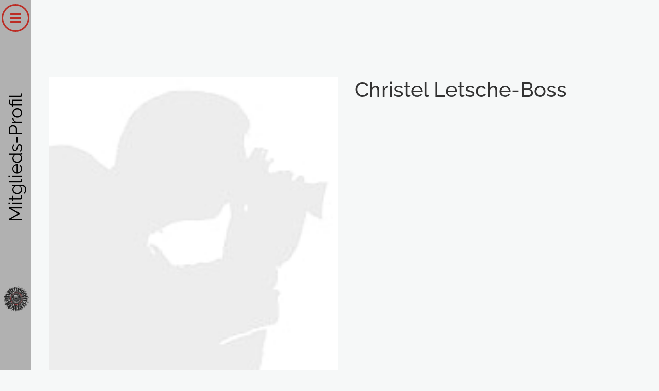

--- FILE ---
content_type: text/html; charset=UTF-8
request_url: https://photoclub-reutlingen.de/author/christel-letsche-boss/
body_size: 35904
content:
<!doctype html>
<html lang="de" prefix="og: https://ogp.me/ns#">
<head>
	<meta charset="UTF-8">
	<meta name="viewport" content="width=device-width, initial-scale=1">
	<link rel="profile" href="https://gmpg.org/xfn/11">
	
<!-- Suchmaschinen-Optimierung durch Rank Math PRO - https://rankmath.com/ -->
<title>Christel Letsche-Boss - Photoclub-Reutlingen</title>
<meta name="robots" content="index, follow, max-snippet:-1, max-video-preview:-1, max-image-preview:large"/>
<link rel="canonical" href="https://photoclub-reutlingen.de/author/christel-letsche-boss/" />
<meta property="og:locale" content="de_DE" />
<meta property="og:type" content="profile" />
<meta property="og:title" content="Christel Letsche-Boss - Photoclub-Reutlingen" />
<meta property="og:url" content="https://photoclub-reutlingen.de/author/christel-letsche-boss/" />
<meta property="og:site_name" content="Photoclub-Reutlingen" />
<meta name="twitter:card" content="summary_large_image" />
<meta name="twitter:title" content="Christel Letsche-Boss - Photoclub-Reutlingen" />
<meta name="twitter:label1" content="Name" />
<meta name="twitter:data1" content="Christel Letsche-Boss" />
<script type="application/ld+json" class="rank-math-schema">{"@context":"https://schema.org","@graph":[{"@type":"Person","@id":"https://photoclub-reutlingen.de/#person","name":"Photoclub-Reutlingen","url":"https://photoclub-reutlingen.de"},{"@type":"WebSite","@id":"https://photoclub-reutlingen.de/#website","url":"https://photoclub-reutlingen.de","name":"Photoclub-Reutlingen","publisher":{"@id":"https://photoclub-reutlingen.de/#person"},"inLanguage":"de"},{"@type":"BreadcrumbList","@id":"https://photoclub-reutlingen.de/author/christel-letsche-boss/#breadcrumb","itemListElement":[{"@type":"ListItem","position":"1","item":{"@id":"https://photoclub-reutlingen.de","name":"Startseite"}}]},{"@type":"ProfilePage","@id":"https://photoclub-reutlingen.de/author/christel-letsche-boss/#webpage","url":"https://photoclub-reutlingen.de/author/christel-letsche-boss/","name":"Christel Letsche-Boss - Photoclub-Reutlingen","isPartOf":{"@id":"https://photoclub-reutlingen.de/#website"},"inLanguage":"de","breadcrumb":{"@id":"https://photoclub-reutlingen.de/author/christel-letsche-boss/#breadcrumb"}},{"@type":"Person","@id":"https://photoclub-reutlingen.de/author/christel-letsche-boss/","name":"Christel Letsche-Boss","url":"https://photoclub-reutlingen.de/author/christel-letsche-boss/","image":{"@type":"ImageObject","@id":"https://secure.gravatar.com/avatar/9a0b89c9aa91bed2672d2f9a6b62f5b770b839ccee95d8115ae1fbe38554a441?s=96&amp;d=blank&amp;r=g","url":"https://secure.gravatar.com/avatar/9a0b89c9aa91bed2672d2f9a6b62f5b770b839ccee95d8115ae1fbe38554a441?s=96&amp;d=blank&amp;r=g","caption":"Christel Letsche-Boss","inLanguage":"de"},"mainEntityOfPage":{"@id":"https://photoclub-reutlingen.de/author/christel-letsche-boss/#webpage"}}]}</script>
<!-- /Rank Math WordPress SEO Plugin -->

<link rel="alternate" type="application/rss+xml" title="Photoclub-Reutlingen &raquo; Feed" href="https://photoclub-reutlingen.de/feed/" />
<link rel="alternate" type="application/rss+xml" title="Photoclub-Reutlingen &raquo; Kommentar-Feed" href="https://photoclub-reutlingen.de/comments/feed/" />
<style>[consent-id]:not(.rcb-content-blocker):not([consent-transaction-complete]):not([consent-visual-use-parent^="children:"]):not([consent-confirm]){opacity:0!important;}
.rcb-content-blocker+.rcb-content-blocker-children-fallback~*{display:none!important;}</style><link rel="preload" href="https://photoclub-reutlingen.de/wp-content/59170d3e7d7844eb266a63f92099eb25/dist/1570190591.js" as="script" />
<link rel="preload" href="https://photoclub-reutlingen.de/wp-content/59170d3e7d7844eb266a63f92099eb25/dist/1921134740.js" as="script" />
<link rel="alternate" type="application/rss+xml" title="Photoclub-Reutlingen &raquo; Feed für Beiträge von Christel Letsche-Boss" href="https://photoclub-reutlingen.de/author/christel-letsche-boss/feed/" />
<script data-cfasync="false" defer src="https://photoclub-reutlingen.de/wp-content/59170d3e7d7844eb266a63f92099eb25/dist/1570190591.js" id="real-cookie-banner-pro-vendor-real-cookie-banner-pro-banner-js"></script>
<script type="application/json" data-skip-lazy-load="js-extra" data-skip-moving="true" data-no-defer nitro-exclude data-alt-type="application/ld+json" data-dont-merge data-wpmeteor-nooptimize="true" data-cfasync="false" id="aed12649fe45bea787b7406f93e8754551-js-extra">{"slug":"real-cookie-banner-pro","textDomain":"real-cookie-banner","version":"5.2.7","restUrl":"https:\/\/photoclub-reutlingen.de\/wp-json\/real-cookie-banner\/v1\/","restNamespace":"real-cookie-banner\/v1","restPathObfuscateOffset":"e03f2e4261dcec73","restRoot":"https:\/\/photoclub-reutlingen.de\/wp-json\/","restQuery":{"_v":"5.2.7","_locale":"user"},"restNonce":"5619d52e74","restRecreateNonceEndpoint":"https:\/\/photoclub-reutlingen.de\/wp-admin\/admin-ajax.php?action=rest-nonce","publicUrl":"https:\/\/photoclub-reutlingen.de\/wp-content\/plugins\/real-cookie-banner-pro\/public\/","chunkFolder":"dist","chunksLanguageFolder":"https:\/\/photoclub-reutlingen.de\/wp-content\/languages\/mo-cache\/real-cookie-banner-pro\/","chunks":{"chunk-config-tab-blocker.lite.js":["de_DE-83d48f038e1cf6148175589160cda67e","de_DE-e5c2f3318cd06f18a058318f5795a54b","de_DE-76129424d1eb6744d17357561a128725","de_DE-d3d8ada331df664d13fa407b77bc690b"],"chunk-config-tab-blocker.pro.js":["de_DE-ddf5ae983675e7b6eec2afc2d53654a2","de_DE-487d95eea292aab22c80aa3ae9be41f0","de_DE-ab0e642081d4d0d660276c9cebfe9f5d","de_DE-0f5f6074a855fa677e6086b82145bd50"],"chunk-config-tab-consent.lite.js":["de_DE-3823d7521a3fc2857511061e0d660408"],"chunk-config-tab-consent.pro.js":["de_DE-9cb9ecf8c1e8ce14036b5f3a5e19f098"],"chunk-config-tab-cookies.lite.js":["de_DE-1a51b37d0ef409906245c7ed80d76040","de_DE-e5c2f3318cd06f18a058318f5795a54b","de_DE-76129424d1eb6744d17357561a128725"],"chunk-config-tab-cookies.pro.js":["de_DE-572ee75deed92e7a74abba4b86604687","de_DE-487d95eea292aab22c80aa3ae9be41f0","de_DE-ab0e642081d4d0d660276c9cebfe9f5d"],"chunk-config-tab-dashboard.lite.js":["de_DE-f843c51245ecd2b389746275b3da66b6"],"chunk-config-tab-dashboard.pro.js":["de_DE-ae5ae8f925f0409361cfe395645ac077"],"chunk-config-tab-import.lite.js":["de_DE-66df94240f04843e5a208823e466a850"],"chunk-config-tab-import.pro.js":["de_DE-e5fee6b51986d4ff7a051d6f6a7b076a"],"chunk-config-tab-licensing.lite.js":["de_DE-e01f803e4093b19d6787901b9591b5a6"],"chunk-config-tab-licensing.pro.js":["de_DE-4918ea9704f47c2055904e4104d4ffba"],"chunk-config-tab-scanner.lite.js":["de_DE-b10b39f1099ef599835c729334e38429"],"chunk-config-tab-scanner.pro.js":["de_DE-752a1502ab4f0bebfa2ad50c68ef571f"],"chunk-config-tab-settings.lite.js":["de_DE-37978e0b06b4eb18b16164a2d9c93a2c"],"chunk-config-tab-settings.pro.js":["de_DE-e59d3dcc762e276255c8989fbd1f80e3"],"chunk-config-tab-tcf.lite.js":["de_DE-4f658bdbf0aa370053460bc9e3cd1f69","de_DE-e5c2f3318cd06f18a058318f5795a54b","de_DE-d3d8ada331df664d13fa407b77bc690b"],"chunk-config-tab-tcf.pro.js":["de_DE-e1e83d5b8a28f1f91f63b9de2a8b181a","de_DE-487d95eea292aab22c80aa3ae9be41f0","de_DE-0f5f6074a855fa677e6086b82145bd50"]},"others":{"customizeValuesBanner":"{\"layout\":{\"type\":\"dialog\",\"maxHeightEnabled\":false,\"maxHeight\":740,\"dialogMaxWidth\":500,\"dialogPosition\":\"middleCenter\",\"dialogMargin\":[0,0,0,0],\"bannerPosition\":\"bottom\",\"bannerMaxWidth\":1024,\"dialogBorderRadius\":3,\"borderRadius\":5,\"animationIn\":\"none\",\"animationInDuration\":1000,\"animationInOnlyMobile\":false,\"animationOut\":\"none\",\"animationOutDuration\":500,\"animationOutOnlyMobile\":false,\"overlay\":true,\"overlayBg\":\"#a0a0a0\",\"overlayBgAlpha\":29,\"overlayBlur\":4},\"decision\":{\"acceptAll\":\"button\",\"acceptEssentials\":\"button\",\"showCloseIcon\":false,\"acceptIndividual\":\"link\",\"buttonOrder\":\"all,essential,save,individual\",\"showGroups\":true,\"groupsFirstView\":true,\"saveButton\":\"afterChange\"},\"design\":{\"bg\":\"#f6f8f8\",\"textAlign\":\"left\",\"linkTextDecoration\":\"none\",\"borderWidth\":0,\"borderColor\":\"#dd3333\",\"fontSize\":16,\"fontColor\":\"#000000\",\"fontInheritFamily\":true,\"fontFamily\":\"Arial, Helvetica, sans-serif\",\"fontWeight\":\"normal\",\"boxShadowEnabled\":true,\"boxShadowOffsetX\":12,\"boxShadowOffsetY\":11,\"boxShadowBlurRadius\":14,\"boxShadowSpreadRadius\":0,\"boxShadowColor\":\"#000000\",\"boxShadowColorAlpha\":30},\"headerDesign\":{\"inheritBg\":true,\"bg\":\"#f4f4f4\",\"inheritTextAlign\":true,\"textAlign\":\"center\",\"padding\":[20,52,0,41],\"logo\":\"https:\\\/\\\/photoclub-reutlingen.de\\\/wp-content\\\/uploads\\\/2021\\\/05\\\/@PCR_horizontal_LogoSilhouette_2020-1.png\",\"logoRetina\":\"\",\"logoMaxHeight\":111,\"logoPosition\":\"left\",\"logoMargin\":[0,15,10,-10],\"fontSize\":27,\"fontColor\":\"#2b2b2b\",\"fontInheritFamily\":true,\"fontFamily\":\"Arial, Helvetica, sans-serif\",\"fontWeight\":\"normal\",\"borderWidth\":1,\"borderColor\":\"#000000\",\"logoFitDim\":[234.2559598494354,111]},\"bodyDesign\":{\"padding\":[15,20,0,25],\"descriptionInheritFontSize\":true,\"descriptionFontSize\":13,\"dottedGroupsInheritFontSize\":false,\"dottedGroupsFontSize\":14,\"dottedGroupsBulletColor\":\"#dee2d5\",\"teachingsInheritTextAlign\":true,\"teachingsTextAlign\":\"center\",\"teachingsSeparatorActive\":false,\"teachingsSeparatorWidth\":461,\"teachingsSeparatorHeight\":1,\"teachingsSeparatorColor\":\"#000000\",\"teachingsInheritFontSize\":false,\"teachingsFontSize\":13,\"teachingsInheritFontColor\":false,\"teachingsFontColor\":\"#7c7c7c\",\"accordionMargin\":[10,0,5,0],\"accordionPadding\":[5,10,5,10],\"accordionArrowType\":\"outlined\",\"accordionArrowColor\":\"#15779b\",\"accordionBg\":\"#ffffff\",\"accordionActiveBg\":\"#f9f9f9\",\"accordionHoverBg\":\"#efefef\",\"accordionBorderWidth\":1,\"accordionBorderColor\":\"#efefef\",\"accordionTitleFontSize\":12,\"accordionTitleFontColor\":\"#2b2b2b\",\"accordionTitleFontWeight\":\"normal\",\"accordionDescriptionMargin\":[5,0,0,0],\"accordionDescriptionFontSize\":12,\"accordionDescriptionFontColor\":\"#828282\",\"accordionDescriptionFontWeight\":\"normal\",\"acceptAllOneRowLayout\":false,\"acceptAllPadding\":[10,10,10,10],\"acceptAllBg\":\"#dee2d5\",\"acceptAllTextAlign\":\"center\",\"acceptAllFontSize\":24,\"acceptAllFontColor\":\"#000000\",\"acceptAllFontWeight\":\"normal\",\"acceptAllBorderWidth\":0,\"acceptAllBorderColor\":\"#000000\",\"acceptAllHoverBg\":\"#b1b1b1\",\"acceptAllHoverFontColor\":\"#000000\",\"acceptAllHoverBorderColor\":\"#000000\",\"acceptEssentialsUseAcceptAll\":false,\"acceptEssentialsButtonType\":\"\",\"acceptEssentialsPadding\":[10,10,10,10],\"acceptEssentialsBg\":\"#efefef\",\"acceptEssentialsTextAlign\":\"center\",\"acceptEssentialsFontSize\":16,\"acceptEssentialsFontColor\":\"#0a0a0a\",\"acceptEssentialsFontWeight\":\"normal\",\"acceptEssentialsBorderWidth\":0,\"acceptEssentialsBorderColor\":\"#000000\",\"acceptEssentialsHoverBg\":\"#cecece\",\"acceptEssentialsHoverFontColor\":\"#000000\",\"acceptEssentialsHoverBorderColor\":\"#000000\",\"acceptIndividualPadding\":[10,5,0,5],\"acceptIndividualBg\":\"#ffffff\",\"acceptIndividualTextAlign\":\"center\",\"acceptIndividualFontSize\":17,\"acceptIndividualFontColor\":\"#bc2c24\",\"acceptIndividualFontWeight\":\"bolder\",\"acceptIndividualBorderWidth\":0,\"acceptIndividualBorderColor\":\"#000000\",\"acceptIndividualHoverBg\":\"#ffffff\",\"acceptIndividualHoverFontColor\":\"#7c7c7c\",\"acceptIndividualHoverBorderColor\":\"#000000\"},\"footerDesign\":{\"poweredByLink\":false,\"inheritBg\":false,\"bg\":\"#fcfcfc\",\"inheritTextAlign\":true,\"textAlign\":\"center\",\"padding\":[15,20,20,20],\"fontSize\":16,\"fontColor\":\"#7c7c7c\",\"fontInheritFamily\":true,\"fontFamily\":\"Arial, Helvetica, sans-serif\",\"fontWeight\":\"normal\",\"hoverFontColor\":\"#2b2b2b\",\"borderWidth\":1,\"borderColor\":\"#efefef\",\"languageSwitcher\":\"flags\"},\"texts\":{\"headline\":\"Privatsph\\u00e4re-Einstellungen\",\"description\":\"Wenn Sie das erste Mal auf die Website des Photoclub Reutlingens kommen, sehen Sie diesen Cookie-Banner. Damit kommen wir den Anforderungen der DSVGO nach: Sie erhalten hier alle n\\u00f6tigen Informationen und zwar VOR der Erfassung irgendwelcher Daten. <br \\\/>Wir setzen einige wenige Cookies ein, anonymisieren dabei aber Ihre pers\\u00f6nlichen Daten wie die IP-Adresse. Unter dem Link \\u201ePrivatsph\\u00e4re-Einstellungen\\u201c erhalten Sie einen ausf\\u00fchrlichen \\u00dcberblick. Sie k\\u00f6nnen hier auch die Verwendung der beiden Dienste Google Maps und Motamo unabh\\u00e4ngig voneinander an- oder ab-w\\u00e4hlen.<br \\\/>Unser Cookie-Banner enth\\u00e4lt auch einen sogenannten Content-Blocker. Wenn Sie z.B. keine Einwilligung f\\u00fcr das Anzeigen von Google Maps-Karten geben, wird die Anzeige auf der entsprechenden Seite blockiert. Sie k\\u00f6nnen sich dort jedoch immer noch anders entscheiden.<br \\\/>In der Datenschutzerkl\\u00e4rung haben sie die M\\u00f6glichkeit Ihre Einwilligungen nachtr\\u00e4glich zu \\u00e4ndern (rote Links).\",\"acceptAll\":\"Alle akzeptieren\",\"acceptEssentials\":\"Weiter ohne Einwilligung\",\"acceptIndividual\":\"Privatsph\\u00e4re-Einstellungen\",\"poweredBy\":\"5\",\"dataProcessingInUnsafeCountries\":\"Einige Dienste verarbeiten personenbezogene Daten in unsicheren Drittl\\u00e4ndern. Indem du in die Nutzung dieser Services einwilligst, erkl\\u00e4rst du dich auch mit der Verarbeitung deiner Daten in diesen unsicheren Drittl\\u00e4ndern gem\\u00e4\\u00df {{legalBasis}} einverstanden. Dies birgt das Risiko, dass deine Daten von Beh\\u00f6rden zu Kontroll- und \\u00dcberwachungszwecken verarbeitet werden, m\\u00f6glicherweise ohne die M\\u00f6glichkeit eines Rechtsbehelfs.\",\"ageNoticeBanner\":\"Du bist unter {{minAge}} Jahre alt? Dann kannst du nicht in optionale Services einwilligen, oder du kannst deine Eltern oder Erziehungsberechtigten bitten, mit dir in diese Services einzuwilligen.\",\"ageNoticeBlocker\":\"Du bist unter {{minAge}} Jahre alt? Leider darfst du diesem Service nicht selbst zustimmen, um diese Inhalte zu sehen. Bitte deine Eltern oder Erziehungsberechtigten, dem Service mit dir zuzustimmen.\",\"listServicesNotice\":\"Wenn du alle Services akzeptierst, erlaubst du, dass {{services}} geladen werden. Diese sind nach ihrem Zweck in Gruppen {{serviceGroups}} unterteilt (Zugeh\\u00f6rigkeit durch hochgestellte Zahlen gekennzeichnet).\",\"listServicesLegitimateInterestNotice\":\"Au\\u00dferdem werden die {{services}} auf der Grundlage eines berechtigten Interesses geladen.\",\"tcfStacksCustomName\":\"Services mit verschiedenen Zwecken au\\u00dferhalb des TCF-Standards\",\"tcfStacksCustomDescription\":\"Services, die Einwilligungen nicht \\u00fcber den TCF-Standard, sondern \\u00fcber andere Technologien teilen. Diese werden nach ihrem Zweck in mehrere Gruppen unterteilt. Einige davon werden aufgrund eines berechtigten Interesses genutzt (z.B. Gefahrenabwehr), andere werden nur mit deiner Einwilligung genutzt. Details zu den einzelnen Gruppen und Zwecken der Services findest du in den individuellen Privatsph\\u00e4re-Einstellungen.\",\"consentForwardingExternalHosts\":\"Deine Einwilligung gilt auch auf {{websites}}.\",\"blockerHeadline\":\"{{name}} aufgrund von Privatsph\\u00e4re-Einstellungen blockiert\",\"blockerLinkShowMissing\":\"Zeige alle Services, denen du noch zustimmen musst\",\"blockerLoadButton\":\"Erforderliche Services akzeptieren und Inhalte laden\",\"blockerAcceptInfo\":\"Durch das Laden der blockierten Inhalte werden Ihre Privatsph\\u00e4re-Einstellungen angepasst, und Inhalte von diesem Service werden in Zukunft nicht mehr blockiert. Du hast das Recht, deine Entscheidung jederzeit zu widerrufen oder zu \\u00e4ndern.\",\"stickyHistory\":\"Historie der Privatsph\\u00e4re-Einstellungen\",\"stickyRevoke\":\"Einwilligungen widerrufen\",\"stickyRevokeSuccessMessage\":\"Du hast die Einwilligung f\\u00fcr Services mit dessen Cookies und Verarbeitung personenbezogener Daten erfolgreich widerrufen. Die Seite wird jetzt neu geladen!\",\"stickyChange\":\"Privatsph\\u00e4re-Einstellungen \\u00e4ndern\"},\"individualLayout\":{\"inheritDialogMaxWidth\":true,\"dialogMaxWidth\":510,\"inheritBannerMaxWidth\":true,\"bannerMaxWidth\":1980,\"descriptionTextAlign\":\"left\"},\"group\":{\"checkboxBg\":\"#dee2d5\",\"checkboxBorderWidth\":1,\"checkboxBorderColor\":\"#d2d2d2\",\"checkboxActiveColor\":\"#000000\",\"checkboxActiveBg\":\"#dee2d5\",\"checkboxActiveBorderColor\":\"#000000\",\"groupInheritBg\":true,\"groupBg\":\"#f4f4f4\",\"groupPadding\":[15,15,15,15],\"groupSpacing\":10,\"groupBorderRadius\":5,\"groupBorderWidth\":1,\"groupBorderColor\":\"#f4f4f4\",\"headlineFontSize\":16,\"headlineFontWeight\":\"normal\",\"headlineFontColor\":\"#2b2b2b\",\"descriptionFontSize\":15,\"descriptionFontColor\":\"#7c7c7c\",\"linkColor\":\"#7c7c7c\",\"linkHoverColor\":\"#2b2b2b\",\"detailsHideLessRelevant\":true},\"saveButton\":{\"useAcceptAll\":false,\"type\":\"button\",\"padding\":[10,10,10,10],\"bg\":\"#dee2d5\",\"textAlign\":\"center\",\"fontSize\":16,\"fontColor\":\"#0a0a0a\",\"fontWeight\":\"normal\",\"borderWidth\":0,\"borderColor\":\"#000000\",\"hoverBg\":\"#e8e8e8\",\"hoverFontColor\":\"#000000\",\"hoverBorderColor\":\"#000000\"},\"individualTexts\":{\"headline\":\"Pers\\u00f6nliche Privatsph\\u00e4re-Einstellungen\",\"description\":\"Nachfolgend finden Sie eine \\u00dcbersicht \\u00fcber alle Dienste, die von dieser Website genutzt werden. Sie k\\u00f6nne detaillierte Informationen zu jedem Service einsehen und diesen einzeln zustimmen oder von Ihrem Widerspruchsrecht Gebrauch machen.\",\"save\":\"Auswahl speichern\",\"showMore\":\"Informationen\",\"hideMore\":\"Ausblenden\",\"postamble\":\"\"},\"mobile\":{\"enabled\":true,\"maxHeight\":400,\"hideHeader\":false,\"alignment\":\"bottom\",\"scalePercent\":90,\"scalePercentVertical\":-50},\"sticky\":{\"enabled\":false,\"animationsEnabled\":true,\"alignment\":\"left\",\"bubbleBorderRadius\":50,\"icon\":\"fingerprint\",\"iconCustom\":\"\",\"iconCustomRetina\":\"\",\"iconSize\":30,\"iconColor\":\"#ffffff\",\"bubbleMargin\":[10,20,20,20],\"bubblePadding\":15,\"bubbleBg\":\"#15779b\",\"bubbleBorderWidth\":0,\"bubbleBorderColor\":\"#10556f\",\"boxShadowEnabled\":true,\"boxShadowOffsetX\":0,\"boxShadowOffsetY\":2,\"boxShadowBlurRadius\":5,\"boxShadowSpreadRadius\":1,\"boxShadowColor\":\"#105b77\",\"boxShadowColorAlpha\":40,\"bubbleHoverBg\":\"#ffffff\",\"bubbleHoverBorderColor\":\"#000000\",\"hoverIconColor\":\"#000000\",\"hoverIconCustom\":\"\",\"hoverIconCustomRetina\":\"\",\"menuFontSize\":16,\"menuBorderRadius\":5,\"menuItemSpacing\":10,\"menuItemPadding\":[5,10,5,10]},\"customCss\":{\"css\":\"\",\"antiAdBlocker\":\"y\"}}","isPro":true,"showProHints":false,"proUrl":"https:\/\/devowl.io\/de\/go\/real-cookie-banner?source=rcb-lite","showLiteNotice":false,"frontend":{"groups":"[{\"id\":70,\"name\":\"Essentiell\",\"slug\":\"essenziell\",\"description\":\"Essentielle Dienste sind f\\u00fcr die grundlegende Funktionalit\\u00e4t der Website erforderlich. Sie enthalten nur technisch notwendige Services. Diesen Services kann nicht widersprochen werden.\",\"isEssential\":true,\"isDefault\":true,\"items\":[{\"id\":23578,\"name\":\"Elementor\",\"purpose\":\"Dieses Wordpress-Plugin ist eine Software, mit der das Layout dieser Website erstellt wurde. Das Speichern von Cookies dient nur dazu, ein bestimmtes Web-Element (Popup) richtig funktionieren zu lassen. Die erhobenen Daten werden nicht f\\u00fcr Analysezwecke verwendet.\\n\",\"providerContact\":{\"phone\":\"\",\"email\":\"\",\"link\":\"\"},\"isProviderCurrentWebsite\":true,\"provider\":\"Photoclub-Reutlingen\",\"uniqueName\":\"elementor\",\"isEmbeddingOnlyExternalResources\":false,\"legalBasis\":\"consent\",\"dataProcessingInCountries\":[],\"dataProcessingInCountriesSpecialTreatments\":[],\"technicalDefinitions\":[{\"type\":\"local\",\"name\":\"elementor\",\"host\":\"photoclub-reutlingen.de\",\"duration\":0,\"durationUnit\":\"y\",\"isSessionDuration\":false,\"purpose\":\"\"},{\"type\":\"session\",\"name\":\"elementor\",\"host\":\"photoclub-reutlingen.de\",\"duration\":0,\"durationUnit\":\"y\",\"isSessionDuration\":false,\"purpose\":\"\"}],\"codeDynamics\":[],\"providerPrivacyPolicyUrl\":\"https:\\\/\\\/photoclub-reutlingen.de\\\/datenschutzerklaerung\\\/\",\"providerLegalNoticeUrl\":\"\",\"tagManagerOptInEventName\":\"\",\"tagManagerOptOutEventName\":\"\",\"googleConsentModeConsentTypes\":[],\"executePriority\":10,\"codeOptIn\":\"\",\"executeCodeOptInWhenNoTagManagerConsentIsGiven\":false,\"codeOptOut\":\"\",\"executeCodeOptOutWhenNoTagManagerConsentIsGiven\":false,\"deleteTechnicalDefinitionsAfterOptOut\":false,\"codeOnPageLoad\":\"\",\"presetId\":\"elementor\"},{\"id\":23325,\"name\":\"Real Cookie Banner\",\"purpose\":\"Real Cookie Banner bittet Website-Besucher um die Einwilligung zum Setzen von Cookies und zur Verarbeitung personenbezogener Daten. Dazu wird jedem Website-Besucher eine UUID (pseudonyme Identifikation des Nutzers) zugewiesen, die bis zum Ablauf des Cookies zur Speicherung der Einwilligung g\\u00fcltig ist. Cookies werden dazu verwendet, um zu testen, ob Cookies gesetzt werden k\\u00f6nnen, um Referenz auf die dokumentierte Einwilligung zu speichern, um zu speichern, in welche Services aus welchen Service-Gruppen der Besucher eingewilligt hat, und, falls Einwilligung nach dem Transparency & Consent Framework (TCF) eingeholt werden, um die Einwilligungen in TCF Partner, Zwecke, besondere Zwecke, Funktionen und besondere Funktionen zu speichern. Im Rahmen der Darlegungspflicht nach DSGVO wird die erhobene Einwilligung vollumf\\u00e4nglich dokumentiert. Dazu z\\u00e4hlt neben den Services und Service-Gruppen, in welche der Besucher eingewilligt hat, und falls Einwilligung nach dem TCF Standard eingeholt werden, in welche TCF Partner, Zwecke und Funktionen der Besucher eingewilligt hat, alle Einstellungen des Cookie Banners zum Zeitpunkt der Einwilligung als auch die technischen Umst\\u00e4nde (z.B. Gr\\u00f6\\u00dfe des Sichtbereichs bei der Einwilligung) und die Nutzerinteraktionen (z.B. Klick auf Buttons), die zur Einwilligung gef\\u00fchrt haben. Die Einwilligung wird pro Sprache einmal erhoben.\",\"providerContact\":{\"phone\":\"\",\"email\":\"\",\"link\":\"\"},\"isProviderCurrentWebsite\":true,\"provider\":\"Photoclub-Reutlingen\",\"uniqueName\":\"real-cookie-banner\",\"isEmbeddingOnlyExternalResources\":false,\"legalBasis\":\"legal-requirement\",\"dataProcessingInCountries\":[],\"dataProcessingInCountriesSpecialTreatments\":[],\"technicalDefinitions\":[{\"type\":\"http\",\"name\":\"real_cookie_banner*\",\"host\":\".photoclub-reutlingen.de\",\"duration\":365,\"durationUnit\":\"d\",\"isSessionDuration\":false,\"purpose\":\"Eindeutiger Identifikator f\\u00fcr die Einwilligung, aber nicht f\\u00fcr den Website-Besucher. Revisionshash f\\u00fcr die Einstellungen des Cookie-Banners (Texte, Farben, Funktionen, Servicegruppen, Dienste, Content Blocker usw.). IDs f\\u00fcr eingewilligte Services und Service-Gruppen.\"},{\"type\":\"http\",\"name\":\"real_cookie_banner*-tcf\",\"host\":\".photoclub-reutlingen.de\",\"duration\":365,\"durationUnit\":\"d\",\"isSessionDuration\":false,\"purpose\":\"Im Rahmen von TCF gesammelte Einwilligungen, die im TC-String-Format gespeichert werden, einschlie\\u00dflich TCF-Vendoren, -Zwecke, -Sonderzwecke, -Funktionen und -Sonderfunktionen.\"},{\"type\":\"http\",\"name\":\"real_cookie_banner*-gcm\",\"host\":\".photoclub-reutlingen.de\",\"duration\":365,\"durationUnit\":\"d\",\"isSessionDuration\":false,\"purpose\":\"Die im Google Consent Mode gesammelten Einwilligungen in die verschiedenen Einwilligungstypen (Zwecke) werden f\\u00fcr alle mit dem Google Consent Mode kompatiblen Services gespeichert.\"},{\"type\":\"http\",\"name\":\"real_cookie_banner-test\",\"host\":\".photoclub-reutlingen.de\",\"duration\":365,\"durationUnit\":\"d\",\"isSessionDuration\":false,\"purpose\":\"Cookie, der gesetzt wurde, um die Funktionalit\\u00e4t von HTTP-Cookies zu testen. Wird sofort nach dem Test gel\\u00f6scht.\"},{\"type\":\"local\",\"name\":\"real_cookie_banner*\",\"host\":\"https:\\\/\\\/photoclub-reutlingen.de\",\"duration\":1,\"durationUnit\":\"d\",\"isSessionDuration\":false,\"purpose\":\"Eindeutiger Identifikator f\\u00fcr die Einwilligung, aber nicht f\\u00fcr den Website-Besucher. Revisionshash f\\u00fcr die Einstellungen des Cookie-Banners (Texte, Farben, Funktionen, Service-Gruppen, Services, Content Blocker usw.). IDs f\\u00fcr eingewilligte Services und Service-Gruppen. Wird nur solange gespeichert, bis die Einwilligung auf dem Website-Server dokumentiert ist.\"},{\"type\":\"local\",\"name\":\"real_cookie_banner*-tcf\",\"host\":\"https:\\\/\\\/photoclub-reutlingen.de\",\"duration\":1,\"durationUnit\":\"d\",\"isSessionDuration\":false,\"purpose\":\"Im Rahmen von TCF gesammelte Einwilligungen werden im TC-String-Format gespeichert, einschlie\\u00dflich TCF Vendoren, Zwecke, besondere Zwecke, Funktionen und besondere Funktionen. Wird nur solange gespeichert, bis die Einwilligung auf dem Website-Server dokumentiert ist.\"},{\"type\":\"local\",\"name\":\"real_cookie_banner*-gcm\",\"host\":\"https:\\\/\\\/photoclub-reutlingen.de\",\"duration\":1,\"durationUnit\":\"d\",\"isSessionDuration\":false,\"purpose\":\"Im Rahmen des Google Consent Mode erfasste Einwilligungen werden f\\u00fcr alle mit dem Google Consent Mode kompatiblen Services in Einwilligungstypen (Zwecke) gespeichert. Wird nur solange gespeichert, bis die Einwilligung auf dem Website-Server dokumentiert ist.\"},{\"type\":\"local\",\"name\":\"real_cookie_banner-consent-queue*\",\"host\":\"https:\\\/\\\/photoclub-reutlingen.de\",\"duration\":1,\"durationUnit\":\"d\",\"isSessionDuration\":false,\"purpose\":\"Lokale Zwischenspeicherung (Caching) der Auswahl im Cookie-Banner, bis der Server die Einwilligung dokumentiert; Dokumentation periodisch oder bei Seitenwechseln versucht, wenn der Server nicht verf\\u00fcgbar oder \\u00fcberlastet ist.\"}],\"codeDynamics\":[],\"providerPrivacyPolicyUrl\":\"https:\\\/\\\/photoclub-reutlingen.de\\\/datenschutzerklaerung\\\/\",\"providerLegalNoticeUrl\":\"\",\"tagManagerOptInEventName\":\"\",\"tagManagerOptOutEventName\":\"\",\"googleConsentModeConsentTypes\":[],\"executePriority\":10,\"codeOptIn\":\"\",\"executeCodeOptInWhenNoTagManagerConsentIsGiven\":false,\"codeOptOut\":\"\",\"executeCodeOptOutWhenNoTagManagerConsentIsGiven\":false,\"deleteTechnicalDefinitionsAfterOptOut\":false,\"codeOnPageLoad\":\"\",\"presetId\":\"real-cookie-banner\"}]},{\"id\":71,\"name\":\"Funktional\",\"slug\":\"funktional\",\"description\":\"Funktionale Dienste sind optional, bedeuten aber einen wichtigen Komfort-Gewinn f\\u00fcr Sie. So kann Google Maps Ihnen helfen die Lage und den Weg zu einem Treffpunkt zu visualisieren. Sie m\\u00fcssen funktionalen Cookies explizit zustimmen.\",\"isEssential\":false,\"isDefault\":true,\"items\":[{\"id\":41979,\"name\":\"Google reCAPTCHA\",\"purpose\":\"Google reCAPTCHA ist eine L\\u00f6sung zur Erkennung von Bots, z.B. bei der Eingabe von Daten in Online-Formulare, und zur Verhinderung von Spam. Die Cookies dienen dazu den Nutzer innerhalb der Google bekannten Daten \\u00fcber den Nutzer zu identifizieren und die B\\u00f6sartigkeit des Nutzers zu klassifizieren.Diese gesammelten Daten k\\u00f6nnen mit Daten von Nutzern verkn\\u00fcpft werden, die sich bei ihren Google-Konten auf google.com oder einer lokalisierten Version von Google angemeldet haben.\",\"providerContact\":{\"phone\":\"\",\"email\":\"\",\"link\":\"\"},\"isProviderCurrentWebsite\":false,\"provider\":\"Google Ireland Limited\",\"uniqueName\":\"google-recaptcha\",\"isEmbeddingOnlyExternalResources\":false,\"legalBasis\":\"consent\",\"dataProcessingInCountries\":[\"US\"],\"dataProcessingInCountriesSpecialTreatments\":[],\"technicalDefinitions\":[{\"type\":\"http\",\"name\":\"SSID\",\"host\":\".google.com\",\"duration\":2,\"durationUnit\":\"y\",\"isSessionDuration\":false,\"purpose\":\"\"},{\"type\":\"http\",\"name\":\"HSID\",\"host\":\".google.com\",\"duration\":2,\"durationUnit\":\"y\",\"isSessionDuration\":false,\"purpose\":\"\"},{\"type\":\"http\",\"name\":\"SID\",\"host\":\".google.com\",\"duration\":2,\"durationUnit\":\"y\",\"isSessionDuration\":false,\"purpose\":\"\"},{\"type\":\"http\",\"name\":\"SIDCC\",\"host\":\".google.com\",\"duration\":1,\"durationUnit\":\"y\",\"isSessionDuration\":false,\"purpose\":\"\"},{\"type\":\"http\",\"name\":\"__Secure-3PAPISID\",\"host\":\".google.com\",\"duration\":2,\"durationUnit\":\"y\",\"isSessionDuration\":false,\"purpose\":\"\"},{\"type\":\"http\",\"name\":\"SAPISID\",\"host\":\".google.com\",\"duration\":2,\"durationUnit\":\"y\",\"isSessionDuration\":false,\"purpose\":\"\"},{\"type\":\"http\",\"name\":\"APISID\",\"host\":\".google.com\",\"duration\":2,\"durationUnit\":\"y\",\"isSessionDuration\":false,\"purpose\":\"\"},{\"type\":\"http\",\"name\":\"__Secure-3PSID\",\"host\":\".google.com\",\"duration\":2,\"durationUnit\":\"y\",\"isSessionDuration\":false,\"purpose\":\"\"},{\"type\":\"http\",\"name\":\"1P_JAR\",\"host\":\".google.com\",\"duration\":1,\"durationUnit\":\"mo\",\"isSessionDuration\":false,\"purpose\":\"\"},{\"type\":\"http\",\"name\":\"CONSENT\",\"host\":\".google.com\",\"duration\":18,\"durationUnit\":\"y\",\"isSessionDuration\":false,\"purpose\":\"\"},{\"type\":\"http\",\"name\":\"NID\",\"host\":\".google.com\",\"duration\":1,\"durationUnit\":\"y\",\"isSessionDuration\":false,\"purpose\":\"\"},{\"type\":\"http\",\"name\":\"SEARCH_SAMESITE\",\"host\":\".google.com\",\"duration\":6,\"durationUnit\":\"mo\",\"isSessionDuration\":false,\"purpose\":\"\"},{\"type\":\"local\",\"name\":\"rc::a\",\"host\":\"www.google.com\",\"duration\":1,\"durationUnit\":\"s\",\"isSessionDuration\":false,\"purpose\":\"\"},{\"type\":\"local\",\"name\":\"rc::b\",\"host\":\"www.google.com\",\"duration\":1,\"durationUnit\":\"s\",\"isSessionDuration\":false,\"purpose\":\"\"},{\"type\":\"local\",\"name\":\"rc::c\",\"host\":\"www.google.com\",\"duration\":1,\"durationUnit\":\"s\",\"isSessionDuration\":false,\"purpose\":\"\"}],\"codeDynamics\":[],\"providerPrivacyPolicyUrl\":\"https:\\\/\\\/policies.google.com\\\/privacy\",\"providerLegalNoticeUrl\":\"\",\"tagManagerOptInEventName\":\"\",\"tagManagerOptOutEventName\":\"\",\"googleConsentModeConsentTypes\":[],\"executePriority\":10,\"codeOptIn\":\"\",\"executeCodeOptInWhenNoTagManagerConsentIsGiven\":false,\"codeOptOut\":\"\",\"executeCodeOptOutWhenNoTagManagerConsentIsGiven\":false,\"deleteTechnicalDefinitionsAfterOptOut\":false,\"codeOnPageLoad\":\"\",\"presetId\":\"google-recaptcha\"},{\"id\":23326,\"name\":\"Google Maps\",\"purpose\":\"Google Maps l\\u00e4dt Karten auf diese Website herunter. Auf dem Ger\\u00e4t des Nutzers werden keine technischen Cookies gesetzt, aber es werden individuelle Nutzer-IDs (NID-Cookies) gespeichert und an den Server des Diensteanbieters Google in den USA \\u00fcbertragen. Die USA werden vom EuGH inzwischen als ein Land mit einem unzureichenden Datenschutzniveau nach EU-Standards angesehen. Ausserdem k\\u00f6nnen diese Daten auch zu Werbezwecken eingesetzt werden. Die Nutzung von Google Maps ist deshalb zustimmungspflichtig.\",\"providerContact\":{\"phone\":\"\",\"email\":\"\",\"link\":\"\"},\"isProviderCurrentWebsite\":false,\"provider\":\"Google Ireland Limited\",\"uniqueName\":\"google-maps\",\"isEmbeddingOnlyExternalResources\":true,\"legalBasis\":\"consent\",\"dataProcessingInCountries\":[\"US\"],\"dataProcessingInCountriesSpecialTreatments\":[],\"technicalDefinitions\":[{\"type\":\"http\",\"name\":\"\",\"host\":\"\",\"duration\":0,\"durationUnit\":\"y\",\"isSessionDuration\":false,\"purpose\":\"\"}],\"codeDynamics\":[],\"providerPrivacyPolicyUrl\":\"https:\\\/\\\/policies.google.com\\\/privacy\",\"providerLegalNoticeUrl\":\"\",\"tagManagerOptInEventName\":\"\",\"tagManagerOptOutEventName\":\"\",\"googleConsentModeConsentTypes\":[],\"executePriority\":10,\"codeOptIn\":\"\",\"executeCodeOptInWhenNoTagManagerConsentIsGiven\":false,\"codeOptOut\":\"\",\"executeCodeOptOutWhenNoTagManagerConsentIsGiven\":false,\"deleteTechnicalDefinitionsAfterOptOut\":false,\"codeOnPageLoad\":\"\",\"presetId\":\"google-maps\"}]},{\"id\":72,\"name\":\"Statistik\",\"slug\":\"statistik\",\"description\":\"Statistische Dienste werden ben\\u00f6tigt, um anonymisierte Daten \\u00fcber die Besucher der Website zu sammeln. Die Daten erm\\u00f6glichen es uns, die Besucher besser zu verstehen und die Webseite zu optimieren.\",\"isEssential\":false,\"isDefault\":true,\"items\":[{\"id\":24664,\"name\":\"Matomo\",\"purpose\":\"Matomo erstellt Statistiken \\u00fcber das Nutzerverhalten auf der Website. In Artikel 6 der DSGVO wird festgestellt, dass ein Website-Betreiber ein berechtigtes Interesse an der anonymisierten Analyse des Nutzerverhaltens hat, um sein Webangebot zu optimieren. Im Gegensatz zu anderen Diensten werden aber die Informationen \\u00fcber die Benutzung dieser Website nur auf unserem Server gespeichert und gehen nicht an Dritte. Ausserdem wird die IP-Adresse als Identifikationsmerkmal vor der Speicherung anonymisiert. Obwohl die Motamo-Nutzung damit laut DSVGO eigentlich essentiell ist, bieten wir Ihnen die M\\u00f6glichkeit der Abwahl im Cookie-Banner. In diesem Fall wird in Ihrem Browser ein Opt-Out-Cookie hinterlegt, das verhindert, dass Matomo Nutzungsdaten speichert.\\n\",\"providerContact\":{\"phone\":\"\",\"email\":\"\",\"link\":\"\"},\"isProviderCurrentWebsite\":true,\"provider\":\"Photoclub-Reutlingen\",\"uniqueName\":\"matomo\",\"isEmbeddingOnlyExternalResources\":false,\"legalBasis\":\"consent\",\"dataProcessingInCountries\":[],\"dataProcessingInCountriesSpecialTreatments\":[],\"technicalDefinitions\":[{\"type\":\"http\",\"name\":\"_pk_id.*\",\"host\":\"photoclub-reutlingen.de\",\"duration\":13,\"durationUnit\":\"mo\",\"isSessionDuration\":false,\"purpose\":\"\"},{\"type\":\"http\",\"name\":\"_pk_ref.*\",\"host\":\"photoclub-reutlingen.de\",\"duration\":6,\"durationUnit\":\"mo\",\"isSessionDuration\":false,\"purpose\":\"\"},{\"type\":\"http\",\"name\":\"_pk_ses.*\",\"host\":\"photoclub-reutlingen.de\",\"duration\":30,\"durationUnit\":\"m\",\"isSessionDuration\":false,\"purpose\":\"\"},{\"type\":\"http\",\"name\":\"_pk_cvar.*\",\"host\":\"photoclub-reutlingen.de\",\"duration\":30,\"durationUnit\":\"mo\",\"isSessionDuration\":false,\"purpose\":\"\"},{\"type\":\"http\",\"name\":\"_pk_hsr.*\",\"host\":\"photoclub-reutlingen.de\",\"duration\":30,\"durationUnit\":\"m\",\"isSessionDuration\":false,\"purpose\":\"\"},{\"type\":\"http\",\"name\":\"_pk_testcookie.*\",\"host\":\"photoclub-reutlingen.de\",\"duration\":0,\"durationUnit\":\"m\",\"isSessionDuration\":true,\"purpose\":\"\"},{\"type\":\"http\",\"name\":\"mtm_consent\",\"host\":\"photoclub-reutlingen.de\",\"duration\":1,\"durationUnit\":\"y\",\"isSessionDuration\":false,\"purpose\":\"\"}],\"codeDynamics\":{\"mtHost\":\"matomo.photoclub-reutlingen.de\",\"mtSiteId\":\"1\"},\"providerPrivacyPolicyUrl\":\"https:\\\/\\\/photoclub-reutlingen.de\\\/datenschutzerklaerung\\\/\",\"providerLegalNoticeUrl\":\"\",\"tagManagerOptInEventName\":\"\",\"tagManagerOptOutEventName\":\"\",\"googleConsentModeConsentTypes\":[],\"executePriority\":10,\"codeOptIn\":\"base64-encoded:[base64]\\\/aWRzaXRlPXt7bXRTaXRlSWR9fSZhbXA7cmVjPTEiIHN0eWxlPSJib3JkZXI6IDA7IiBhbHQ9IiIgLz48L3A+Cjwvbm9zY3JpcHQ+\",\"executeCodeOptInWhenNoTagManagerConsentIsGiven\":false,\"codeOptOut\":\"base64-encoded:PHNjcmlwdD4KICAgIHZhciBfcGFxID0gd2luZG93Ll9wYXE7CiAgICBpZiAoX3BhcSkgewogICAgICAgIF9wYXEucHVzaChbImRpc2FibGVDb29raWVzIl0pOwogICAgfQo8L3NjcmlwdD4=\",\"executeCodeOptOutWhenNoTagManagerConsentIsGiven\":false,\"deleteTechnicalDefinitionsAfterOptOut\":true,\"codeOnPageLoad\":\"\",\"presetId\":\"matomo\"}]}]","links":[{"id":57892,"label":"Datenschutzerkl\u00e4rung","pageType":"privacyPolicy","isExternalUrl":false,"pageId":6727,"url":"https:\/\/photoclub-reutlingen.de\/datenschutzerklaerung\/","hideCookieBanner":true,"isTargetBlank":true},{"id":57891,"label":"Datenschutzerkl\u00e4rung","pageType":"privacyPolicy","isExternalUrl":false,"pageId":6727,"url":"https:\/\/photoclub-reutlingen.de\/datenschutzerklaerung\/","hideCookieBanner":true,"isTargetBlank":true},{"id":57894,"label":"Impressum","pageType":"legalNotice","isExternalUrl":false,"pageId":6719,"url":"https:\/\/photoclub-reutlingen.de\/impressum\/","hideCookieBanner":true,"isTargetBlank":true},{"id":57893,"label":"Impressum","pageType":"legalNotice","isExternalUrl":false,"pageId":6719,"url":"https:\/\/photoclub-reutlingen.de\/impressum\/","hideCookieBanner":true,"isTargetBlank":true}],"websiteOperator":{"address":"","country":"","contactEmail":"base64-encoded:am9uYXMudWxscmljaEBnbXguZGU=","contactPhone":"","contactFormUrl":false},"blocker":[{"id":23402,"name":"Google Maps","description":"Eine Karte von Google Maps wurde blockiert, da du nicht erlaubt hast, ihn zu laden.","rules":["*maps.google.com*","*google.*\/maps*","*maps.googleapis.com*","*maps.gstatic.com*","div[data-settings*=\"wpgmza_\"]","*\/wp-content\/plugins\/wp-google-maps\/*","*\/wp-content\/plugins\/wp-google-maps-pro\/*","div[class=\"gmp_map_opts\"]","div[class=\"et_pb_map\"]","div[class*=\"uncode-gmaps-widget\"]","*uncode.gmaps*.js*","*dynamic-google-maps.js*","*@googlemaps\/markerclustererplus\/*","div[data-widget_type*=\"dyncontel-acf-google-maps\"]"],"criteria":"services","tcfVendors":[],"tcfPurposes":[1],"services":[23326],"isVisual":true,"visualType":"default","visualMediaThumbnail":0,"visualContentType":"","isVisualDarkMode":false,"visualBlur":0,"visualDownloadThumbnail":false,"visualHeroButtonText":"","shouldForceToShowVisual":false,"presetId":"google-maps","visualThumbnail":null}],"languageSwitcher":[],"predefinedDataProcessingInSafeCountriesLists":{"GDPR":["AT","BE","BG","HR","CY","CZ","DK","EE","FI","FR","DE","GR","HU","IE","IS","IT","LI","LV","LT","LU","MT","NL","NO","PL","PT","RO","SK","SI","ES","SE"],"DSG":["CH"],"GDPR+DSG":[],"ADEQUACY_EU":["AD","AR","CA","FO","GG","IL","IM","JP","JE","NZ","KR","CH","GB","UY","US"],"ADEQUACY_CH":["DE","AD","AR","AT","BE","BG","CA","CY","HR","DK","ES","EE","FI","FR","GI","GR","GG","HU","IM","FO","IE","IS","IL","IT","JE","LV","LI","LT","LU","MT","MC","NO","NZ","NL","PL","PT","CZ","RO","GB","SK","SI","SE","UY","US"]},"decisionCookieName":"real_cookie_banner-v:2_blog:1_path:05ae99f","revisionHash":"15b655e91d92010f6e7013de3d89047d","territorialLegalBasis":["gdpr-eprivacy"],"setCookiesViaManager":"none","isRespectDoNotTrack":true,"failedConsentDocumentationHandling":"essentials","isAcceptAllForBots":true,"isDataProcessingInUnsafeCountries":false,"isAgeNotice":false,"ageNoticeAgeLimit":16,"isListServicesNotice":false,"isBannerLessConsent":false,"isTcf":false,"isGcm":false,"isGcmListPurposes":true,"hasLazyData":false},"anonymousContentUrl":"https:\/\/photoclub-reutlingen.de\/wp-content\/59170d3e7d7844eb266a63f92099eb25\/dist\/","anonymousHash":"59170d3e7d7844eb266a63f92099eb25","hasDynamicPreDecisions":false,"isLicensed":true,"isDevLicense":false,"multilingualSkipHTMLForTag":"","isCurrentlyInTranslationEditorPreview":false,"defaultLanguage":"","currentLanguage":"","activeLanguages":[],"context":"","iso3166OneAlpha2":{"AF":"Afghanistan","AL":"Albanien","DZ":"Algerien","AS":"Amerikanisch-Samoa","AD":"Andorra","AO":"Angola","AI":"Anguilla","AQ":"Antarktis","AG":"Antigua und Barbuda","AR":"Argentinien","AM":"Armenien","AW":"Aruba","AZ":"Aserbaidschan","AU":"Australien","BS":"Bahamas","BH":"Bahrain","BD":"Bangladesch","BB":"Barbados","BY":"Belarus","BE":"Belgien","BZ":"Belize","BJ":"Benin","BM":"Bermuda","BT":"Bhutan","BO":"Bolivien","BA":"Bosnien und Herzegowina","BW":"Botswana","BV":"Bouvetinsel","BR":"Brasilien","IO":"Britisches Territorium im Indischen Ozean","BN":"Brunei Darussalam","BG":"Bulgarien","BF":"Burkina Faso","BI":"Burundi","CL":"Chile","CN":"China","CK":"Cookinseln","CR":"Costa Rica","DE":"Deutschland","LA":"Die Laotische Demokratische Volksrepublik","DM":"Dominica","DO":"Dominikanische Republik","DJ":"Dschibuti","DK":"D\u00e4nemark","EC":"Ecuador","SV":"El Salvador","ER":"Eritrea","EE":"Estland","FK":"Falklandinseln (Malwinen)","FJ":"Fidschi","FI":"Finnland","FR":"Frankreich","GF":"Franz\u00f6sisch-Guayana","PF":"Franz\u00f6sisch-Polynesien","TF":"Franz\u00f6sische S\u00fcd- und Antarktisgebiete","FO":"F\u00e4r\u00f6er Inseln","FM":"F\u00f6derierte Staaten von Mikronesien","GA":"Gabun","GM":"Gambia","GE":"Georgien","GH":"Ghana","GI":"Gibraltar","GD":"Grenada","GR":"Griechenland","GL":"Gr\u00f6nland","GP":"Guadeloupe","GU":"Guam","GT":"Guatemala","GG":"Guernsey","GN":"Guinea","GW":"Guinea-Bissau","GY":"Guyana","HT":"Haiti","HM":"Heard und die McDonaldinseln","VA":"Heiliger Stuhl (Staat Vatikanstadt)","HN":"Honduras","HK":"Hong Kong","IN":"Indien","ID":"Indonesien","IQ":"Irak","IE":"Irland","IR":"Islamische Republik Iran","IS":"Island","IM":"Isle of Man","IL":"Israel","IT":"Italien","JM":"Jamaika","JP":"Japan","YE":"Jemen","JE":"Jersey","JO":"Jordanien","VG":"Jungferninseln, Britisch","VI":"Jungferninseln, U.S.","KY":"Kaimaninseln","KH":"Kambodscha","CM":"Kamerun","CA":"Kanada","CV":"Kap Verde","KZ":"Kasachstan","QA":"Katar","KE":"Kenia","KG":"Kirgisistan","KI":"Kiribati","UM":"Kleinere Inselbesitzungen der Vereinigten Staaten","CC":"Kokosinseln","CO":"Kolumbien","KM":"Komoren","CG":"Kongo","CD":"Kongo, Demokratische Republik","KR":"Korea","HR":"Kroatien","CU":"Kuba","KW":"Kuwait","LS":"Lesotho","LV":"Lettland","LB":"Libanon","LR":"Liberia","LY":"Libysch-Arabische Dschamahirija","LI":"Liechtenstein","LT":"Litauen","LU":"Luxemburg","MO":"Macao","MG":"Madagaskar","MW":"Malawi","MY":"Malaysia","MV":"Malediven","ML":"Mali","MT":"Malta","MA":"Marokko","MH":"Marshallinseln","MQ":"Martinique","MR":"Mauretanien","MU":"Mauritius","YT":"Mayotte","MK":"Mazedonien","MX":"Mexiko","MD":"Moldawien","MC":"Monaco","MN":"Mongolei","ME":"Montenegro","MS":"Montserrat","MZ":"Mosambik","MM":"Myanmar","NA":"Namibia","NR":"Nauru","NP":"Nepal","NC":"Neukaledonien","NZ":"Neuseeland","NI":"Nicaragua","NL":"Niederlande","AN":"Niederl\u00e4ndische Antillen","NE":"Niger","NG":"Nigeria","NU":"Niue","KP":"Nordkorea","NF":"Norfolkinsel","NO":"Norwegen","MP":"N\u00f6rdliche Marianen","OM":"Oman","PK":"Pakistan","PW":"Palau","PS":"Pal\u00e4stinensisches Gebiet, besetzt","PA":"Panama","PG":"Papua-Neuguinea","PY":"Paraguay","PE":"Peru","PH":"Philippinen","PN":"Pitcairn","PL":"Polen","PT":"Portugal","PR":"Puerto Rico","CI":"Republik C\u00f4te d'Ivoire","RW":"Ruanda","RO":"Rum\u00e4nien","RU":"Russische F\u00f6deration","RE":"R\u00e9union","BL":"Saint Barth\u00e9l\u00e9my","PM":"Saint Pierre und Miquelo","SB":"Salomonen","ZM":"Sambia","WS":"Samoa","SM":"San Marino","SH":"Sankt Helena","MF":"Sankt Martin","SA":"Saudi-Arabien","SE":"Schweden","CH":"Schweiz","SN":"Senegal","RS":"Serbien","SC":"Seychellen","SL":"Sierra Leone","ZW":"Simbabwe","SG":"Singapur","SK":"Slowakei","SI":"Slowenien","SO":"Somalia","ES":"Spanien","LK":"Sri Lanka","KN":"St. Kitts und Nevis","LC":"St. Lucia","VC":"St. Vincent und Grenadinen","SD":"Sudan","SR":"Surinam","SJ":"Svalbard und Jan Mayen","SZ":"Swasiland","SY":"Syrische Arabische Republik","ST":"S\u00e3o Tom\u00e9 und Pr\u00edncipe","ZA":"S\u00fcdafrika","GS":"S\u00fcdgeorgien und die S\u00fcdlichen Sandwichinseln","TJ":"Tadschikistan","TW":"Taiwan","TZ":"Tansania","TH":"Thailand","TL":"Timor-Leste","TG":"Togo","TK":"Tokelau","TO":"Tonga","TT":"Trinidad und Tobago","TD":"Tschad","CZ":"Tschechische Republik","TN":"Tunesien","TM":"Turkmenistan","TC":"Turks- und Caicosinseln","TV":"Tuvalu","TR":"T\u00fcrkei","UG":"Uganda","UA":"Ukraine","HU":"Ungarn","UY":"Uruguay","UZ":"Usbekistan","VU":"Vanuatu","VE":"Venezuela","AE":"Vereinigte Arabische Emirate","US":"Vereinigte Staaten","GB":"Vereinigtes K\u00f6nigreich","VN":"Vietnam","WF":"Wallis und Futuna","CX":"Weihnachtsinsel","EH":"Westsahara","CF":"Zentralafrikanische Republik","CY":"Zypern","EG":"\u00c4gypten","GQ":"\u00c4quatorialguinea","ET":"\u00c4thiopien","AX":"\u00c5land Inseln","AT":"\u00d6sterreich"},"visualParentSelectors":{".et_pb_video_box":1,".et_pb_video_slider:has(>.et_pb_slider_carousel %s)":"self",".ast-oembed-container":1,".wpb_video_wrapper":1,".gdlr-core-pbf-background-wrap":1},"isPreventPreDecision":false,"isInvalidateImplicitUserConsent":false,"dependantVisibilityContainers":["[role=\"tabpanel\"]",".eael-tab-content-item",".wpcs_content_inner",".op3-contenttoggleitem-content",".op3-popoverlay-content",".pum-overlay","[data-elementor-type=\"popup\"]",".wp-block-ub-content-toggle-accordion-content-wrap",".w-popup-wrap",".oxy-lightbox_inner[data-inner-content=true]",".oxy-pro-accordion_body",".oxy-tab-content",".kt-accordion-panel",".vc_tta-panel-body",".mfp-hide","div[id^=\"tve_thrive_lightbox_\"]",".brxe-xpromodalnestable",".evcal_eventcard",".divioverlay",".et_pb_toggle_content"],"disableDeduplicateExceptions":[".et_pb_video_slider"],"bannerDesignVersion":12,"bannerI18n":{"showMore":"Mehr anzeigen","hideMore":"Verstecken","showLessRelevantDetails":"Weitere Details anzeigen (%s)","hideLessRelevantDetails":"Weitere Details ausblenden (%s)","other":"Anderes","legalBasis":{"label":"Verwendung auf gesetzlicher Grundlage von","consentPersonalData":"Einwilligung zur Verarbeitung personenbezogener Daten","consentStorage":"Einwilligung zur Speicherung oder zum Zugriff auf Informationen auf der Endeinrichtung des Nutzers","legitimateInterestPersonalData":"Berechtigtes Interesse zur Verarbeitung personenbezogener Daten","legitimateInterestStorage":"Bereitstellung eines ausdr\u00fccklich gew\u00fcnschten digitalen Dienstes zur Speicherung oder zum Zugriff auf Informationen auf der Endeinrichtung des Nutzers","legalRequirementPersonalData":"Erf\u00fcllung einer rechtlichen Verpflichtung zur Verarbeitung personenbezogener Daten"},"territorialLegalBasisArticles":{"gdpr-eprivacy":{"dataProcessingInUnsafeCountries":"Art. 49 Abs. 1 lit. a DSGVO"},"dsg-switzerland":{"dataProcessingInUnsafeCountries":"Art. 17 Abs. 1 lit. a DSG (Schweiz)"}},"legitimateInterest":"Berechtigtes Interesse","consent":"Einwilligung","crawlerLinkAlert":"Wir haben erkannt, dass du ein Crawler\/Bot bist. Nur nat\u00fcrliche Personen d\u00fcrfen in Cookies und die Verarbeitung von personenbezogenen Daten einwilligen. Daher hat der Link f\u00fcr dich keine Funktion.","technicalCookieDefinitions":"Technische Cookie-Definitionen","technicalCookieName":"Technischer Cookie Name","usesCookies":"Verwendete Cookies","cookieRefresh":"Cookie-Erneuerung","usesNonCookieAccess":"Verwendet Cookie-\u00e4hnliche Informationen (LocalStorage, SessionStorage, IndexDB, etc.)","host":"Host","duration":"Dauer","noExpiration":"Kein Ablauf","type":"Typ","purpose":"Zweck","purposes":"Zwecke","headerTitlePrivacyPolicyHistory":"Privatsph\u00e4re-Einstellungen: Historie","skipToConsentChoices":"Zu Einwilligungsoptionen springen","historyLabel":"Einwilligungen anzeigen vom","historyItemLoadError":"Das Lesen der Zustimmung ist fehlgeschlagen. Bitte versuche es sp\u00e4ter noch einmal!","historySelectNone":"Noch nicht eingewilligt","provider":"Anbieter","providerContactPhone":"Telefon","providerContactEmail":"E-Mail","providerContactLink":"Kontaktformular","providerPrivacyPolicyUrl":"Datenschutzerkl\u00e4rung","providerLegalNoticeUrl":"Impressum","nonStandard":"Nicht standardisierte Datenverarbeitung","nonStandardDesc":"Einige Services setzen Cookies und\/oder verarbeiten personenbezogene Daten, ohne die Standards f\u00fcr die Mitteilung der Einwilligung einzuhalten. Diese Services werden in mehrere Gruppen eingeteilt. Sogenannte \"essenzielle Services\" werden auf Basis eines berechtigten Interesses genutzt und k\u00f6nnen nicht abgew\u00e4hlt werden (ein Widerspruch muss ggf. per E-Mail oder Brief gem\u00e4\u00df der Datenschutzerkl\u00e4rung erfolgen), w\u00e4hrend alle anderen Services nur nach einer Einwilligung genutzt werden.","dataProcessingInThirdCountries":"Datenverarbeitung in Drittl\u00e4ndern","safetyMechanisms":{"label":"Sicherheitsmechanismen f\u00fcr die Daten\u00fcbermittlung","standardContractualClauses":"Standardvertragsklauseln","adequacyDecision":"Angemessenheitsbeschluss","eu":"EU","switzerland":"Schweiz","bindingCorporateRules":"Verbindliche interne Datenschutzvorschriften","contractualGuaranteeSccSubprocessors":"Vertragliche Garantie f\u00fcr Standardvertragsklauseln mit Unterauftragsverarbeitern"},"durationUnit":{"n1":{"s":"Sekunde","m":"Minute","h":"Stunde","d":"Tag","mo":"Monat","y":"Jahr"},"nx":{"s":"Sekunden","m":"Minuten","h":"Stunden","d":"Tage","mo":"Monate","y":"Jahre"}},"close":"Schlie\u00dfen","closeWithoutSaving":"Schlie\u00dfen ohne Speichern","yes":"Ja","no":"Nein","unknown":"Unbekannt","none":"Nichts","noLicense":"Keine Lizenz aktiviert - kein Produktionseinsatz!","devLicense":"Produktlizenz nicht f\u00fcr den Produktionseinsatz!","devLicenseLearnMore":"Mehr erfahren","devLicenseLink":"https:\/\/devowl.io\/de\/wissensdatenbank\/lizenz-installations-typ\/","andSeparator":" und ","deprecated":{"appropriateSafeguard":"Geeignete Garantien","dataProcessingInUnsafeCountries":"Datenverarbeitung in unsicheren Drittl\u00e4ndern","legalRequirement":"Erf\u00fcllung einer rechtlichen Verpflichtung"}},"pageRequestUuid4":"aa8e6d8ea-cc4f-4f21-918d-fdf45889f8c7","pageByIdUrl":"https:\/\/photoclub-reutlingen.de?page_id","pluginUrl":"https:\/\/devowl.io\/wordpress-real-cookie-banner\/"}}</script>
<script data-skip-lazy-load="js-extra" data-skip-moving="true" data-no-defer nitro-exclude data-alt-type="application/ld+json" data-dont-merge data-wpmeteor-nooptimize="true" data-cfasync="false" id="aed12649fe45bea787b7406f93e8754552-js-extra">
(()=>{var x=function (a,b){return-1<["codeOptIn","codeOptOut","codeOnPageLoad","contactEmail"].indexOf(a)&&"string"==typeof b&&b.startsWith("base64-encoded:")?window.atob(b.substr(15)):b},t=(e,t)=>new Proxy(e,{get:(e,n)=>{let r=Reflect.get(e,n);return n===t&&"string"==typeof r&&(r=JSON.parse(r,x),Reflect.set(e,n,r)),r}}),n=JSON.parse(document.getElementById("aed12649fe45bea787b7406f93e8754551-js-extra").innerHTML,x);window.Proxy?n.others.frontend=t(n.others.frontend,"groups"):n.others.frontend.groups=JSON.parse(n.others.frontend.groups,x);window.Proxy?n.others=t(n.others,"customizeValuesBanner"):n.others.customizeValuesBanner=JSON.parse(n.others.customizeValuesBanner,x);;window.realCookieBanner=n;window[Math.random().toString(36)]=n;
})();
</script><script data-cfasync="false" id="real-cookie-banner-pro-banner-js-before">
((a,b)=>{a[b]||(a[b]={unblockSync:()=>undefined},["consentSync"].forEach(c=>a[b][c]=()=>({cookie:null,consentGiven:!1,cookieOptIn:!0})),["consent","consentAll","unblock"].forEach(c=>a[b][c]=(...d)=>new Promise(e=>a.addEventListener(b,()=>{a[b][c](...d).then(e)},{once:!0}))))})(window,"consentApi");
//# sourceURL=real-cookie-banner-pro-banner-js-before
</script>
<script data-cfasync="false" defer src="https://photoclub-reutlingen.de/wp-content/59170d3e7d7844eb266a63f92099eb25/dist/1921134740.js" id="real-cookie-banner-pro-banner-js"></script>
<style id='wp-img-auto-sizes-contain-inline-css'>
img:is([sizes=auto i],[sizes^="auto," i]){contain-intrinsic-size:3000px 1500px}
/*# sourceURL=wp-img-auto-sizes-contain-inline-css */
</style>
<style id='wp-emoji-styles-inline-css'>

	img.wp-smiley, img.emoji {
		display: inline !important;
		border: none !important;
		box-shadow: none !important;
		height: 1em !important;
		width: 1em !important;
		margin: 0 0.07em !important;
		vertical-align: -0.1em !important;
		background: none !important;
		padding: 0 !important;
	}
/*# sourceURL=wp-emoji-styles-inline-css */
</style>
<link rel='stylesheet' id='wp-block-library-css' href='https://photoclub-reutlingen.de/wp-includes/css/dist/block-library/style.min.css' media='all' />
<style id='global-styles-inline-css'>
:root{--wp--preset--aspect-ratio--square: 1;--wp--preset--aspect-ratio--4-3: 4/3;--wp--preset--aspect-ratio--3-4: 3/4;--wp--preset--aspect-ratio--3-2: 3/2;--wp--preset--aspect-ratio--2-3: 2/3;--wp--preset--aspect-ratio--16-9: 16/9;--wp--preset--aspect-ratio--9-16: 9/16;--wp--preset--color--black: #000000;--wp--preset--color--cyan-bluish-gray: #abb8c3;--wp--preset--color--white: #ffffff;--wp--preset--color--pale-pink: #f78da7;--wp--preset--color--vivid-red: #cf2e2e;--wp--preset--color--luminous-vivid-orange: #ff6900;--wp--preset--color--luminous-vivid-amber: #fcb900;--wp--preset--color--light-green-cyan: #7bdcb5;--wp--preset--color--vivid-green-cyan: #00d084;--wp--preset--color--pale-cyan-blue: #8ed1fc;--wp--preset--color--vivid-cyan-blue: #0693e3;--wp--preset--color--vivid-purple: #9b51e0;--wp--preset--gradient--vivid-cyan-blue-to-vivid-purple: linear-gradient(135deg,rgb(6,147,227) 0%,rgb(155,81,224) 100%);--wp--preset--gradient--light-green-cyan-to-vivid-green-cyan: linear-gradient(135deg,rgb(122,220,180) 0%,rgb(0,208,130) 100%);--wp--preset--gradient--luminous-vivid-amber-to-luminous-vivid-orange: linear-gradient(135deg,rgb(252,185,0) 0%,rgb(255,105,0) 100%);--wp--preset--gradient--luminous-vivid-orange-to-vivid-red: linear-gradient(135deg,rgb(255,105,0) 0%,rgb(207,46,46) 100%);--wp--preset--gradient--very-light-gray-to-cyan-bluish-gray: linear-gradient(135deg,rgb(238,238,238) 0%,rgb(169,184,195) 100%);--wp--preset--gradient--cool-to-warm-spectrum: linear-gradient(135deg,rgb(74,234,220) 0%,rgb(151,120,209) 20%,rgb(207,42,186) 40%,rgb(238,44,130) 60%,rgb(251,105,98) 80%,rgb(254,248,76) 100%);--wp--preset--gradient--blush-light-purple: linear-gradient(135deg,rgb(255,206,236) 0%,rgb(152,150,240) 100%);--wp--preset--gradient--blush-bordeaux: linear-gradient(135deg,rgb(254,205,165) 0%,rgb(254,45,45) 50%,rgb(107,0,62) 100%);--wp--preset--gradient--luminous-dusk: linear-gradient(135deg,rgb(255,203,112) 0%,rgb(199,81,192) 50%,rgb(65,88,208) 100%);--wp--preset--gradient--pale-ocean: linear-gradient(135deg,rgb(255,245,203) 0%,rgb(182,227,212) 50%,rgb(51,167,181) 100%);--wp--preset--gradient--electric-grass: linear-gradient(135deg,rgb(202,248,128) 0%,rgb(113,206,126) 100%);--wp--preset--gradient--midnight: linear-gradient(135deg,rgb(2,3,129) 0%,rgb(40,116,252) 100%);--wp--preset--font-size--small: 13px;--wp--preset--font-size--medium: 20px;--wp--preset--font-size--large: 36px;--wp--preset--font-size--x-large: 42px;--wp--preset--spacing--20: 0.44rem;--wp--preset--spacing--30: 0.67rem;--wp--preset--spacing--40: 1rem;--wp--preset--spacing--50: 1.5rem;--wp--preset--spacing--60: 2.25rem;--wp--preset--spacing--70: 3.38rem;--wp--preset--spacing--80: 5.06rem;--wp--preset--shadow--natural: 6px 6px 9px rgba(0, 0, 0, 0.2);--wp--preset--shadow--deep: 12px 12px 50px rgba(0, 0, 0, 0.4);--wp--preset--shadow--sharp: 6px 6px 0px rgba(0, 0, 0, 0.2);--wp--preset--shadow--outlined: 6px 6px 0px -3px rgb(255, 255, 255), 6px 6px rgb(0, 0, 0);--wp--preset--shadow--crisp: 6px 6px 0px rgb(0, 0, 0);}:root { --wp--style--global--content-size: 800px;--wp--style--global--wide-size: 1200px; }:where(body) { margin: 0; }.wp-site-blocks > .alignleft { float: left; margin-right: 2em; }.wp-site-blocks > .alignright { float: right; margin-left: 2em; }.wp-site-blocks > .aligncenter { justify-content: center; margin-left: auto; margin-right: auto; }:where(.wp-site-blocks) > * { margin-block-start: 24px; margin-block-end: 0; }:where(.wp-site-blocks) > :first-child { margin-block-start: 0; }:where(.wp-site-blocks) > :last-child { margin-block-end: 0; }:root { --wp--style--block-gap: 24px; }:root :where(.is-layout-flow) > :first-child{margin-block-start: 0;}:root :where(.is-layout-flow) > :last-child{margin-block-end: 0;}:root :where(.is-layout-flow) > *{margin-block-start: 24px;margin-block-end: 0;}:root :where(.is-layout-constrained) > :first-child{margin-block-start: 0;}:root :where(.is-layout-constrained) > :last-child{margin-block-end: 0;}:root :where(.is-layout-constrained) > *{margin-block-start: 24px;margin-block-end: 0;}:root :where(.is-layout-flex){gap: 24px;}:root :where(.is-layout-grid){gap: 24px;}.is-layout-flow > .alignleft{float: left;margin-inline-start: 0;margin-inline-end: 2em;}.is-layout-flow > .alignright{float: right;margin-inline-start: 2em;margin-inline-end: 0;}.is-layout-flow > .aligncenter{margin-left: auto !important;margin-right: auto !important;}.is-layout-constrained > .alignleft{float: left;margin-inline-start: 0;margin-inline-end: 2em;}.is-layout-constrained > .alignright{float: right;margin-inline-start: 2em;margin-inline-end: 0;}.is-layout-constrained > .aligncenter{margin-left: auto !important;margin-right: auto !important;}.is-layout-constrained > :where(:not(.alignleft):not(.alignright):not(.alignfull)){max-width: var(--wp--style--global--content-size);margin-left: auto !important;margin-right: auto !important;}.is-layout-constrained > .alignwide{max-width: var(--wp--style--global--wide-size);}body .is-layout-flex{display: flex;}.is-layout-flex{flex-wrap: wrap;align-items: center;}.is-layout-flex > :is(*, div){margin: 0;}body .is-layout-grid{display: grid;}.is-layout-grid > :is(*, div){margin: 0;}body{padding-top: 0px;padding-right: 0px;padding-bottom: 0px;padding-left: 0px;}a:where(:not(.wp-element-button)){text-decoration: underline;}:root :where(.wp-element-button, .wp-block-button__link){background-color: #32373c;border-width: 0;color: #fff;font-family: inherit;font-size: inherit;font-style: inherit;font-weight: inherit;letter-spacing: inherit;line-height: inherit;padding-top: calc(0.667em + 2px);padding-right: calc(1.333em + 2px);padding-bottom: calc(0.667em + 2px);padding-left: calc(1.333em + 2px);text-decoration: none;text-transform: inherit;}.has-black-color{color: var(--wp--preset--color--black) !important;}.has-cyan-bluish-gray-color{color: var(--wp--preset--color--cyan-bluish-gray) !important;}.has-white-color{color: var(--wp--preset--color--white) !important;}.has-pale-pink-color{color: var(--wp--preset--color--pale-pink) !important;}.has-vivid-red-color{color: var(--wp--preset--color--vivid-red) !important;}.has-luminous-vivid-orange-color{color: var(--wp--preset--color--luminous-vivid-orange) !important;}.has-luminous-vivid-amber-color{color: var(--wp--preset--color--luminous-vivid-amber) !important;}.has-light-green-cyan-color{color: var(--wp--preset--color--light-green-cyan) !important;}.has-vivid-green-cyan-color{color: var(--wp--preset--color--vivid-green-cyan) !important;}.has-pale-cyan-blue-color{color: var(--wp--preset--color--pale-cyan-blue) !important;}.has-vivid-cyan-blue-color{color: var(--wp--preset--color--vivid-cyan-blue) !important;}.has-vivid-purple-color{color: var(--wp--preset--color--vivid-purple) !important;}.has-black-background-color{background-color: var(--wp--preset--color--black) !important;}.has-cyan-bluish-gray-background-color{background-color: var(--wp--preset--color--cyan-bluish-gray) !important;}.has-white-background-color{background-color: var(--wp--preset--color--white) !important;}.has-pale-pink-background-color{background-color: var(--wp--preset--color--pale-pink) !important;}.has-vivid-red-background-color{background-color: var(--wp--preset--color--vivid-red) !important;}.has-luminous-vivid-orange-background-color{background-color: var(--wp--preset--color--luminous-vivid-orange) !important;}.has-luminous-vivid-amber-background-color{background-color: var(--wp--preset--color--luminous-vivid-amber) !important;}.has-light-green-cyan-background-color{background-color: var(--wp--preset--color--light-green-cyan) !important;}.has-vivid-green-cyan-background-color{background-color: var(--wp--preset--color--vivid-green-cyan) !important;}.has-pale-cyan-blue-background-color{background-color: var(--wp--preset--color--pale-cyan-blue) !important;}.has-vivid-cyan-blue-background-color{background-color: var(--wp--preset--color--vivid-cyan-blue) !important;}.has-vivid-purple-background-color{background-color: var(--wp--preset--color--vivid-purple) !important;}.has-black-border-color{border-color: var(--wp--preset--color--black) !important;}.has-cyan-bluish-gray-border-color{border-color: var(--wp--preset--color--cyan-bluish-gray) !important;}.has-white-border-color{border-color: var(--wp--preset--color--white) !important;}.has-pale-pink-border-color{border-color: var(--wp--preset--color--pale-pink) !important;}.has-vivid-red-border-color{border-color: var(--wp--preset--color--vivid-red) !important;}.has-luminous-vivid-orange-border-color{border-color: var(--wp--preset--color--luminous-vivid-orange) !important;}.has-luminous-vivid-amber-border-color{border-color: var(--wp--preset--color--luminous-vivid-amber) !important;}.has-light-green-cyan-border-color{border-color: var(--wp--preset--color--light-green-cyan) !important;}.has-vivid-green-cyan-border-color{border-color: var(--wp--preset--color--vivid-green-cyan) !important;}.has-pale-cyan-blue-border-color{border-color: var(--wp--preset--color--pale-cyan-blue) !important;}.has-vivid-cyan-blue-border-color{border-color: var(--wp--preset--color--vivid-cyan-blue) !important;}.has-vivid-purple-border-color{border-color: var(--wp--preset--color--vivid-purple) !important;}.has-vivid-cyan-blue-to-vivid-purple-gradient-background{background: var(--wp--preset--gradient--vivid-cyan-blue-to-vivid-purple) !important;}.has-light-green-cyan-to-vivid-green-cyan-gradient-background{background: var(--wp--preset--gradient--light-green-cyan-to-vivid-green-cyan) !important;}.has-luminous-vivid-amber-to-luminous-vivid-orange-gradient-background{background: var(--wp--preset--gradient--luminous-vivid-amber-to-luminous-vivid-orange) !important;}.has-luminous-vivid-orange-to-vivid-red-gradient-background{background: var(--wp--preset--gradient--luminous-vivid-orange-to-vivid-red) !important;}.has-very-light-gray-to-cyan-bluish-gray-gradient-background{background: var(--wp--preset--gradient--very-light-gray-to-cyan-bluish-gray) !important;}.has-cool-to-warm-spectrum-gradient-background{background: var(--wp--preset--gradient--cool-to-warm-spectrum) !important;}.has-blush-light-purple-gradient-background{background: var(--wp--preset--gradient--blush-light-purple) !important;}.has-blush-bordeaux-gradient-background{background: var(--wp--preset--gradient--blush-bordeaux) !important;}.has-luminous-dusk-gradient-background{background: var(--wp--preset--gradient--luminous-dusk) !important;}.has-pale-ocean-gradient-background{background: var(--wp--preset--gradient--pale-ocean) !important;}.has-electric-grass-gradient-background{background: var(--wp--preset--gradient--electric-grass) !important;}.has-midnight-gradient-background{background: var(--wp--preset--gradient--midnight) !important;}.has-small-font-size{font-size: var(--wp--preset--font-size--small) !important;}.has-medium-font-size{font-size: var(--wp--preset--font-size--medium) !important;}.has-large-font-size{font-size: var(--wp--preset--font-size--large) !important;}.has-x-large-font-size{font-size: var(--wp--preset--font-size--x-large) !important;}
/*# sourceURL=global-styles-inline-css */
</style>

<link rel='stylesheet' id='som_lost_password_style-css' href='https://photoclub-reutlingen.de/wp-content/plugins/frontend-reset-password/assets/css/password-lost.css' media='all' />
<link rel='stylesheet' id='search-filter-plugin-styles-css' href='https://photoclub-reutlingen.de/wp-content/plugins/search-filter-pro/public/assets/css/search-filter.min.css' media='all' />
<link rel='stylesheet' id='hello-elementor-theme-style-css' href='https://photoclub-reutlingen.de/wp-content/themes/hello-elementor/assets/css/theme.css' media='all' />
<link rel='stylesheet' id='hello-elementor-child-style-css' href='https://photoclub-reutlingen.de/wp-content/themes/hello-theme-child-master/style.css' media='all' />
<link rel='stylesheet' id='hello-elementor-css' href='https://photoclub-reutlingen.de/wp-content/themes/hello-elementor/assets/css/reset.css' media='all' />
<link rel='stylesheet' id='hello-elementor-header-footer-css' href='https://photoclub-reutlingen.de/wp-content/themes/hello-elementor/assets/css/header-footer.css' media='all' />
<link rel='stylesheet' id='e-animation-wobble-vertical-css' href='https://photoclub-reutlingen.de/wp-content/plugins/elementor/assets/lib/animations/styles/e-animation-wobble-vertical.min.css' media='all' />
<link rel='stylesheet' id='e-sticky-css' href='https://photoclub-reutlingen.de/wp-content/plugins/elementor-pro/assets/css/modules/sticky.min.css' media='all' />
<link rel='stylesheet' id='elementor-frontend-css' href='https://photoclub-reutlingen.de/wp-content/plugins/elementor/assets/css/frontend.min.css' media='all' />
<link rel='stylesheet' id='widget-spacer-css' href='https://photoclub-reutlingen.de/wp-content/plugins/elementor/assets/css/widget-spacer.min.css' media='all' />
<link rel='stylesheet' id='widget-nav-menu-css' href='https://photoclub-reutlingen.de/wp-content/plugins/elementor-pro/assets/css/widget-nav-menu.min.css' media='all' />
<link rel='stylesheet' id='widget-heading-css' href='https://photoclub-reutlingen.de/wp-content/plugins/elementor/assets/css/widget-heading.min.css' media='all' />
<link rel='stylesheet' id='e-animation-pulse-grow-css' href='https://photoclub-reutlingen.de/wp-content/plugins/elementor/assets/lib/animations/styles/e-animation-pulse-grow.min.css' media='all' />
<link rel='stylesheet' id='widget-image-css' href='https://photoclub-reutlingen.de/wp-content/plugins/elementor/assets/css/widget-image.min.css' media='all' />
<link rel='stylesheet' id='e-animation-grow-css' href='https://photoclub-reutlingen.de/wp-content/plugins/elementor/assets/lib/animations/styles/e-animation-grow.min.css' media='all' />
<link rel='stylesheet' id='widget-social-icons-css' href='https://photoclub-reutlingen.de/wp-content/plugins/elementor/assets/css/widget-social-icons.min.css' media='all' />
<link rel='stylesheet' id='e-apple-webkit-css' href='https://photoclub-reutlingen.de/wp-content/plugins/elementor/assets/css/conditionals/apple-webkit.min.css' media='all' />
<link rel='stylesheet' id='dce-style-css' href='https://photoclub-reutlingen.de/wp-content/plugins/dynamic-content-for-elementor/assets/css/style.min.css' media='all' />
<link rel='stylesheet' id='dce-dynamic-posts-css' href='https://photoclub-reutlingen.de/wp-content/plugins/dynamic-content-for-elementor/assets/css/dynamic-posts.min.css' media='all' />
<link rel='stylesheet' id='dce-dynamicPosts-grid-css' href='https://photoclub-reutlingen.de/wp-content/plugins/dynamic-content-for-elementor/assets/css/dynamic-posts-skin-grid.min.css' media='all' />
<link rel='stylesheet' id='e-popup-css' href='https://photoclub-reutlingen.de/wp-content/plugins/elementor-pro/assets/css/conditionals/popup.min.css' media='all' />
<link rel='stylesheet' id='e-animation-fadeInDown-css' href='https://photoclub-reutlingen.de/wp-content/plugins/elementor/assets/lib/animations/styles/fadeInDown.min.css' media='all' />
<link rel='stylesheet' id='e-animation-fadeIn-css' href='https://photoclub-reutlingen.de/wp-content/plugins/elementor/assets/lib/animations/styles/fadeIn.min.css' media='all' />
<link rel='stylesheet' id='e-animation-sink-css' href='https://photoclub-reutlingen.de/wp-content/plugins/elementor/assets/lib/animations/styles/e-animation-sink.min.css' media='all' />
<link rel='stylesheet' id='widget-form-css' href='https://photoclub-reutlingen.de/wp-content/plugins/elementor-pro/assets/css/widget-form.min.css' media='all' />
<link rel='stylesheet' id='widget-login-css' href='https://photoclub-reutlingen.de/wp-content/plugins/elementor-pro/assets/css/widget-login.min.css' media='all' />
<link rel='stylesheet' id='e-animation-zoomIn-css' href='https://photoclub-reutlingen.de/wp-content/plugins/elementor/assets/lib/animations/styles/zoomIn.min.css' media='all' />
<link rel='stylesheet' id='elementor-icons-css' href='https://photoclub-reutlingen.de/wp-content/plugins/elementor/assets/lib/eicons/css/elementor-icons.min.css' media='all' />
<link rel='stylesheet' id='elementor-post-18-css' href='https://photoclub-reutlingen.de/wp-content/uploads/elementor/css/post-18.css' media='all' />
<link rel='stylesheet' id='dashicons-css' href='https://photoclub-reutlingen.de/wp-includes/css/dashicons.min.css' media='all' />
<link rel='stylesheet' id='elementor-post-275-css' href='https://photoclub-reutlingen.de/wp-content/uploads/elementor/css/post-275.css' media='all' />
<link rel='stylesheet' id='elementor-post-194-css' href='https://photoclub-reutlingen.de/wp-content/uploads/elementor/css/post-194.css' media='all' />
<link rel='stylesheet' id='elementor-post-1913-css' href='https://photoclub-reutlingen.de/wp-content/uploads/elementor/css/post-1913.css' media='all' />
<link rel='stylesheet' id='elementor-post-25255-css' href='https://photoclub-reutlingen.de/wp-content/uploads/elementor/css/post-25255.css' media='all' />
<link rel='stylesheet' id='elementor-post-8359-css' href='https://photoclub-reutlingen.de/wp-content/uploads/elementor/css/post-8359.css' media='all' />
<link rel='stylesheet' id='elementor-post-8034-css' href='https://photoclub-reutlingen.de/wp-content/uploads/elementor/css/post-8034.css' media='all' />
<link rel='stylesheet' id='elementor-post-6773-css' href='https://photoclub-reutlingen.de/wp-content/uploads/elementor/css/post-6773.css' media='all' />
<link rel='stylesheet' id='elementor-post-6405-css' href='https://photoclub-reutlingen.de/wp-content/uploads/elementor/css/post-6405.css' media='all' />
<link rel='stylesheet' id='elementor-icons-shared-0-css' href='https://photoclub-reutlingen.de/wp-content/plugins/elementor/assets/lib/font-awesome/css/fontawesome.min.css' media='all' />
<link rel='stylesheet' id='elementor-icons-fa-solid-css' href='https://photoclub-reutlingen.de/wp-content/plugins/elementor/assets/lib/font-awesome/css/solid.min.css' media='all' />
<link rel='stylesheet' id='elementor-icons-fa-brands-css' href='https://photoclub-reutlingen.de/wp-content/plugins/elementor/assets/lib/font-awesome/css/brands.min.css' media='all' />
<link rel='stylesheet' id='elementor-icons-fa-regular-css' href='https://photoclub-reutlingen.de/wp-content/plugins/elementor/assets/lib/font-awesome/css/regular.min.css' media='all' />
<script src="https://photoclub-reutlingen.de/wp-includes/js/jquery/jquery.min.js" id="jquery-core-js"></script>
<script src="https://photoclub-reutlingen.de/wp-includes/js/jquery/jquery-migrate.min.js" id="jquery-migrate-js"></script>
<script id="search-filter-plugin-build-js-extra">
/*swift-is-localization*/
var SF_LDATA = {"ajax_url":"https://photoclub-reutlingen.de/wp-admin/admin-ajax.php","home_url":"https://photoclub-reutlingen.de/","extensions":[]};
//# sourceURL=search-filter-plugin-build-js-extra
</script>
<script src="https://photoclub-reutlingen.de/wp-content/plugins/search-filter-pro/public/assets/js/search-filter-build.min.js" id="search-filter-plugin-build-js"></script>
<script src="https://photoclub-reutlingen.de/wp-content/plugins/search-filter-pro/public/assets/js/select2.min.js" id="search-filter-plugin-select2-js"></script>
<link rel="https://api.w.org/" href="https://photoclub-reutlingen.de/wp-json/" /><link rel="alternate" title="JSON" type="application/json" href="https://photoclub-reutlingen.de/wp-json/wp/v2/users/54" /><link rel="EditURI" type="application/rsd+xml" title="RSD" href="https://photoclub-reutlingen.de/xmlrpc.php?rsd" />
<meta name="generator" content="WordPress 6.9" />
<style>
.som-password-error-message,
.som-password-sent-message {
	background-color: #2679ce;
	border-color: #2679ce;
}
</style>
<meta name="generator" content="Elementor 3.33.2; features: additional_custom_breakpoints; settings: css_print_method-external, google_font-enabled, font_display-auto">
			<style>
				.e-con.e-parent:nth-of-type(n+4):not(.e-lazyloaded):not(.e-no-lazyload),
				.e-con.e-parent:nth-of-type(n+4):not(.e-lazyloaded):not(.e-no-lazyload) * {
					background-image: none !important;
				}
				@media screen and (max-height: 1024px) {
					.e-con.e-parent:nth-of-type(n+3):not(.e-lazyloaded):not(.e-no-lazyload),
					.e-con.e-parent:nth-of-type(n+3):not(.e-lazyloaded):not(.e-no-lazyload) * {
						background-image: none !important;
					}
				}
				@media screen and (max-height: 640px) {
					.e-con.e-parent:nth-of-type(n+2):not(.e-lazyloaded):not(.e-no-lazyload),
					.e-con.e-parent:nth-of-type(n+2):not(.e-lazyloaded):not(.e-no-lazyload) * {
						background-image: none !important;
					}
				}
			</style>
			<link rel="icon" href="https://photoclub-reutlingen.de/wp-content/uploads/2024/03/cropped-PCR-Favicon-rot.png" sizes="32x32" />
<link rel="icon" href="https://photoclub-reutlingen.de/wp-content/uploads/2024/03/cropped-PCR-Favicon-rot.png" sizes="192x192" />
<link rel="apple-touch-icon" href="https://photoclub-reutlingen.de/wp-content/uploads/2024/03/cropped-PCR-Favicon-rot.png" />
<meta name="msapplication-TileImage" content="https://photoclub-reutlingen.de/wp-content/uploads/2024/03/cropped-PCR-Favicon-rot.png" />
<script data-dont-merge="">(function(){function iv(a){if(a.nodeName=='SOURCE'){a = a.nextSibling;}if(typeof a !== 'object' || a === null || typeof a.getBoundingClientRect!=='function'){return false}var b=a.getBoundingClientRect();return((a.innerHeight||a.clientHeight)>0&&b.bottom+50>=0&&b.right+50>=0&&b.top-50<=(window.innerHeight||document.documentElement.clientHeight)&&b.left-50<=(window.innerWidth||document.documentElement.clientWidth))}function ll(){var a=document.querySelectorAll('[data-swift-image-lazyload]');for(var i in a){if(iv(a[i])){a[i].onload=function(){window.dispatchEvent(new Event('resize'));};try{if(a[i].nodeName == 'IMG'){a[i].setAttribute('src',(typeof a[i].dataset.src != 'undefined' ? a[i].dataset.src : a[i].src))};a[i].setAttribute('srcset',(typeof a[i].dataset.srcset !== 'undefined' ? a[i].dataset.srcset : ''));a[i].setAttribute('sizes',(typeof a[i].dataset.sizes !== 'undefined' ? a[i].dataset.sizes : ''));a[i].setAttribute('style',(typeof a[i].dataset.style !== 'undefined' ? a[i].dataset.style : ''));a[i].removeAttribute('data-swift-image-lazyload')}catch(e){}}}requestAnimationFrame(ll)}requestAnimationFrame(ll)})();</script><link rel='stylesheet' id='dce-dynamic-visibility-css' href='https://photoclub-reutlingen.de/wp-content/plugins/dynamic-content-for-elementor/assets/css/dynamic-visibility.min.css' media='all' />
<link rel='stylesheet' id='acf-global-css' href='https://photoclub-reutlingen.de/wp-content/plugins/advanced-custom-fields-pro/assets/build/css/acf-global.min.css' media='all' />
<link rel='stylesheet' id='acf-input-css' href='https://photoclub-reutlingen.de/wp-content/plugins/advanced-custom-fields-pro/assets/build/css/acf-input.min.css' media='all' />
<link rel='stylesheet' id='fea-public-css' href='https://photoclub-reutlingen.de/wp-content/plugins/acf-frontend-form-element-pro/assets/css/frontend-admin-min.css' media='all' />
<link rel='stylesheet' id='fea-modal-css' href='https://photoclub-reutlingen.de/wp-content/plugins/acf-frontend-form-element-pro/assets/css/modal-min.css' media='all' />
</head>
<body class="archive author author-christel-letsche-boss author-54 wp-custom-logo wp-embed-responsive wp-theme-hello-elementor wp-child-theme-hello-theme-child-master hello-elementor-default elementor-page-1913 elementor-default elementor-template-full-width elementor-kit-18">

<div id="aa8e6d8ea-cc4f-4f21-918d-fdf45889f8c7" consent-skip-blocker="1" class="" data-bg="background-color: rgba(160, 160, 160, 0.290);" style="background-color: rgba(160, 160, 160, 0.290); -moz-backdrop-filter:blur(4px);-o-backdrop-filter:blur(4px);-webkit-backdrop-filter:blur(4px);backdrop-filter:blur(4px); position:fixed;top:0;left:0;right:0;bottom:0;z-index:999999;pointer-events:all;display:none;filter:none;max-width:100vw;max-height:100vh;transform:translateZ(0);" ></div>
<a class="skip-link screen-reader-text" href="#content">Zum Inhalt springen</a>

		<header data-elementor-type="header" data-elementor-id="275" class="elementor elementor-275 elementor-location-header" data-elementor-post-type="elementor_library">
					<section class="elementor-section elementor-top-section elementor-element elementor-element-9bb368f elementor-section-full_width elementor-section-height-default elementor-section-height-default" data-id="9bb368f" data-element_type="section" data-settings="{&quot;sticky&quot;:&quot;top&quot;,&quot;background_background&quot;:&quot;classic&quot;,&quot;sticky_on&quot;:[&quot;desktop&quot;,&quot;tablet&quot;,&quot;mobile&quot;],&quot;sticky_offset&quot;:0,&quot;sticky_effects_offset&quot;:0,&quot;sticky_anchor_link_offset&quot;:0}">
							<div class="elementor-background-overlay"></div>
							<div class="elementor-container elementor-column-gap-default">
					<div class="elementor-column elementor-col-50 elementor-top-column elementor-element elementor-element-6871cb2" data-id="6871cb2" data-element_type="column" data-settings="{&quot;background_background&quot;:&quot;classic&quot;}">
			<div class="elementor-widget-wrap elementor-element-populated">
					<div class="elementor-background-overlay"></div>
						<div class="elementor-element elementor-element-dc37ebf elementor-view-framed elementor-hidden-mobile elementor-shape-circle elementor-widget elementor-widget-icon" data-id="dc37ebf" data-element_type="widget" data-widget_type="icon.default">
				<div class="elementor-widget-container">
							<div class="elementor-icon-wrapper">
			<a class="elementor-icon elementor-animation-wobble-vertical" href="#elementor-action%3Aaction%3Dpopup%3Aopen%26settings%3DeyJpZCI6IjI1MjU1IiwidG9nZ2xlIjp0cnVlfQ%3D%3D">
			<i aria-hidden="true" class="fas fa-bars"></i>			</a>
		</div>
						</div>
				</div>
				<div class="elementor-element elementor-element-38b6f06 elementor-view-framed elementor-hidden-desktop elementor-hidden-tablet elementor-shape-circle elementor-widget elementor-widget-icon" data-id="38b6f06" data-element_type="widget" data-settings="{&quot;enabled_visibility&quot;:&quot;yes&quot;,&quot;dce_visibility_selected&quot;:&quot;yes&quot;}" data-widget_type="icon.default">
				<div class="elementor-widget-container">
							<div class="elementor-icon-wrapper">
			<a class="elementor-icon elementor-animation-wobble-vertical" href="#elementor-action%3Aaction%3Dpopup%3Aopen%26settings%3DeyJpZCI6IjI1MjU1IiwidG9nZ2xlIjp0cnVlfQ%3D%3D">
			<i aria-hidden="true" class="fas fa-bars"></i>			</a>
		</div>
						</div>
				</div>
					</div>
		</div>
				<div class="elementor-column elementor-col-50 elementor-top-column elementor-element elementor-element-682a8c9 elementor-hidden-mobile" data-id="682a8c9" data-element_type="column" data-settings="{&quot;background_background&quot;:&quot;classic&quot;}">
			<div class="elementor-widget-wrap">
							</div>
		</div>
					</div>
		</section>
				</header>
				<div data-elementor-type="archive" data-elementor-id="1913" class="elementor elementor-1913 elementor-location-archive" data-elementor-post-type="elementor_library">
					<section class="elementor-section elementor-top-section elementor-element elementor-element-3ec437b elementor-section-full_width elementor-section-stretched elementor-section-height-default elementor-section-height-default" data-id="3ec437b" data-element_type="section" data-settings="{&quot;stretch_section&quot;:&quot;section-stretched&quot;,&quot;background_background&quot;:&quot;classic&quot;}">
						<div class="elementor-container elementor-column-gap-default">
					<div class="make-column-clickable-elementor elementor-column elementor-col-50 elementor-top-column elementor-element elementor-element-cad5d8f elementor-hidden-mobile" style="cursor: pointer;" data-column-clickable="https://photoclub-reutlingen.de" data-column-clickable-blank="_self" data-id="cad5d8f" data-element_type="column" data-settings="{&quot;background_background&quot;:&quot;classic&quot;}">
			<div class="elementor-widget-wrap elementor-element-populated">
						<section class="elementor-section elementor-inner-section elementor-element elementor-element-79f159f elementor-section-full_width elementor-section-height-default elementor-section-height-default" data-id="79f159f" data-element_type="section" data-settings="{&quot;sticky&quot;:&quot;top&quot;,&quot;sticky_on&quot;:[&quot;desktop&quot;,&quot;tablet&quot;,&quot;mobile&quot;],&quot;sticky_offset&quot;:0,&quot;sticky_effects_offset&quot;:0,&quot;sticky_anchor_link_offset&quot;:0}">
						<div class="elementor-container elementor-column-gap-default">
					<div class="make-column-clickable-elementor elementor-column elementor-col-100 elementor-inner-column elementor-element elementor-element-3c21596" style="cursor: pointer;" data-column-clickable="https://photoclub-reutlingen.de/Aktive-Mitglieder-Archiv/" data-column-clickable-blank="_self" data-id="3c21596" data-element_type="column">
			<div class="elementor-widget-wrap elementor-element-populated">
						<div class="elementor-element elementor-element-42acc2a elementor-widget elementor-widget-spacer" data-id="42acc2a" data-element_type="widget" data-widget_type="spacer.default">
				<div class="elementor-widget-container">
							<div class="elementor-spacer">
			<div class="elementor-spacer-inner"></div>
		</div>
						</div>
				</div>
				<div data-dce-title-color="#000" class="elementor-element elementor-element-83beeec rotate elementor-widget elementor-widget-heading" data-id="83beeec" data-element_type="widget" data-widget_type="heading.default">
				<div class="elementor-widget-container">
					<p class="elementor-heading-title elementor-size-default">Mitglieds-Profil</p>				</div>
				</div>
				<div class="elementor-element elementor-element-2feb3f1 elementor-widget elementor-widget-spacer" data-id="2feb3f1" data-element_type="widget" data-widget_type="spacer.default">
				<div class="elementor-widget-container">
							<div class="elementor-spacer">
			<div class="elementor-spacer-inner"></div>
		</div>
						</div>
				</div>
				<div class="elementor-element elementor-element-ac29b28 dce_masking-none elementor-widget elementor-widget-image" data-id="ac29b28" data-element_type="widget" data-widget_type="image.default">
				<div class="elementor-widget-container">
																<a href="https://photoclub-reutlingen.de/">
							<img width="95" height="96" src="https://photoclub-reutlingen.de/wp-content/uploads/2020/12/@Siegerbild_Textkreis_PCR2020_LogoNeu_KreisSilhouettte.png" class="elementor-animation-pulse-grow attachment-thumbnail size-thumbnail wp-image-7171" alt="Photoclub Reutlingen Neuester Wettbewerb" srcset="https://photoclub-reutlingen.de/wp-content/uploads/2020/12/@Siegerbild_Textkreis_PCR2020_LogoNeu_KreisSilhouettte.png 1069w, https://photoclub-reutlingen.de/wp-content/uploads/2020/12/@Siegerbild_Textkreis_PCR2020_LogoNeu_KreisSilhouettte-20x20.png 20w" sizes="(max-width: 95px) 100vw, 95px" />								</a>
															</div>
				</div>
					</div>
		</div>
					</div>
		</section>
					</div>
		</div>
				<div class="elementor-column elementor-col-50 elementor-top-column elementor-element elementor-element-d4b9a5c" data-id="d4b9a5c" data-element_type="column">
			<div class="elementor-widget-wrap elementor-element-populated">
						<section class="elementor-section elementor-inner-section elementor-element elementor-element-50dd1c1 elementor-section-full_width elementor-section-height-default elementor-section-height-default" data-id="50dd1c1" data-element_type="section">
						<div class="elementor-container elementor-column-gap-default">
					<div class="elementor-column elementor-col-50 elementor-inner-column elementor-element elementor-element-5651de1" data-id="5651de1" data-element_type="column">
			<div class="elementor-widget-wrap elementor-element-populated">
						<div class="elementor-element elementor-element-22ed541 elementor-align-center elementor-mobile-align-left elementor-widget elementor-widget-dce-user-fields" data-id="22ed541" data-element_type="widget" data-widget_type="dce-user-fields.default">
				<div class="elementor-widget-container">
					<div class="dce-meta-value "><p><div class="elementor-image"><img src="https://photoclub-reutlingen.de/wp-content/uploads/2023/09/PCR-profilbild-1.jpg"></div></p></div>				</div>
				</div>
					</div>
		</div>
				<div class="elementor-column elementor-col-50 elementor-inner-column elementor-element elementor-element-731f358" data-id="731f358" data-element_type="column">
			<div class="elementor-widget-wrap elementor-element-populated">
						<div class="elementor-element elementor-element-9b2d415 elementor-align-left elementor-widget elementor-widget-dce-user-fields" data-id="9b2d415" data-element_type="widget" data-widget_type="dce-user-fields.default">
				<div class="elementor-widget-container">
					<div class="dce-meta-value "><span>Christel Letsche-Boss</span></div>				</div>
				</div>
		<!-- dce invisible element 36b70c4 --><!-- dce invisible element f2f3d01 --><!-- dce invisible element d81b609 --><!-- dce invisible element cfbae1e --><!-- dce invisible element 01a4b09 -->		<div class="elementor-element elementor-element-b7405a4 elementor-align-left elementor-widget elementor-widget-dce-user-fields" data-id="b7405a4" data-element_type="widget" data-widget_type="dce-user-fields.default">
				<div class="elementor-widget-container">
					<div class="dce-meta-value "><span></span></div>				</div>
				</div>
					</div>
		</div>
					</div>
		</section>
				<section class="elementor-section elementor-inner-section elementor-element elementor-element-d46311b elementor-section-full_width elementor-section-height-default elementor-section-height-default" data-id="d46311b" data-element_type="section">
						<div class="elementor-container elementor-column-gap-narrow">
					<div class="elementor-column elementor-col-100 elementor-inner-column elementor-element elementor-element-6b7736a" data-id="6b7736a" data-element_type="column">
			<div class="elementor-widget-wrap elementor-element-populated">
						<div data-dce-title-color="#000" data-dce-advanced-background-color="#F6F8F8" class="elementor-element elementor-element-374af9e elementor-widget elementor-widget-heading" data-id="374af9e" data-element_type="widget" data-widget_type="heading.default">
				<div class="elementor-widget-container">
					<h2 class="elementor-heading-title elementor-size-default">Meine Galerien</h2>				</div>
				</div>
				<div class="elementor-element elementor-element-1ef7240 dce-col-3 dce-posts-layout-default dce-col-tablet-3 dce-col-mobile-1 dce-align-left elementor-widget elementor-widget-dce-dynamicposts-v2" data-id="1ef7240" data-element_type="widget" data-settings="{&quot;style_items&quot;:&quot;default&quot;,&quot;grid_filters_grid_type&quot;:&quot;flex&quot;}" data-widget_type="dce-dynamicposts-v2.grid-filters">
				<div class="elementor-widget-container">
					
		<div class="dce-fix-background-loop dce-posts-container dce-posts dce-dynamic-posts-collection  dce-grid-filters-container dce-skin-grid-filters dce-skin-grid dce-skin-grid-flex">
						<div class="dce-posts-wrapper dce-grid-filters-wrapper dce-wrapper-grid-filters dce-wrapper-grid">
			
		<article class="post-17665 galerien type-galerien status-publish has-post-thumbnail hentry dce-post dce-post-item dce-item-filterable dce-grid-filters-item dce-item-grid-filters dce-item-grid" data-dce-post-id="17665" data-dce-post-index="0">
			<div class="dce-post-block">
		<div class="dce-item dce-item_image elementor-repeater-item-38bae70"><a class="dce-post-image" href="https://photoclub-reutlingen.de/galerie/duisburg/" target="_blank"><figure data-image-ratio="0.8" class="dce-img"><img fetchpriority="high" width="1313" height="876" src="https://photoclub-reutlingen.de/wp-content/uploads/2021/04/101-Duisdurg-182-1-2.jpg" class="" alt="Tiger und Turtle" decoding="async" srcset="https://photoclub-reutlingen.de/wp-content/uploads/2021/04/101-Duisdurg-182-1-2.jpg 1313w, https://photoclub-reutlingen.de/wp-content/uploads/2021/04/101-Duisdurg-182-1-2-768x512.jpg 768w, https://photoclub-reutlingen.de/wp-content/uploads/2021/04/101-Duisdurg-182-1-2-20x13.jpg 20w" sizes="(max-width: 1313px) 100vw, 1313px" /></figure></a></div><div class="dce-item dce-item_title elementor-repeater-item-668fe21"><h3 class="dce-post-title">Duisburg</h3></div><div class="dce-item dce-item_date elementor-repeater-item-e8e0e2a">		<div class="dce-post-date">24.06.2018</div></div>			</div>
		</article>
					</div>
					</div>
						</div>
				</div>
					</div>
		</div>
					</div>
		</section>
					</div>
		</div>
					</div>
		</section>
				</div>
				<footer data-elementor-type="footer" data-elementor-id="194" class="elementor elementor-194 elementor-location-footer" data-elementor-post-type="elementor_library">
					<section class="elementor-section elementor-top-section elementor-element elementor-element-772c0ce elementor-section-full_width elementor-section-height-default elementor-section-height-default" data-id="772c0ce" data-element_type="section" data-settings="{&quot;background_background&quot;:&quot;classic&quot;,&quot;enabled_visibility&quot;:&quot;yes&quot;,&quot;dce_visibility_selected&quot;:&quot;yes&quot;}">
						<div class="elementor-container elementor-column-gap-default">
					<div class="elementor-column elementor-col-50 elementor-top-column elementor-element elementor-element-e42f96f elementor-hidden-phone" data-id="e42f96f" data-element_type="column" data-settings="{&quot;background_background&quot;:&quot;classic&quot;}">
			<div class="elementor-widget-wrap elementor-element-populated">
						<div class="elementor-element elementor-element-7df8455 elementor-widget elementor-widget-spacer" data-id="7df8455" data-element_type="widget" data-widget_type="spacer.default">
				<div class="elementor-widget-container">
							<div class="elementor-spacer">
			<div class="elementor-spacer-inner"></div>
		</div>
						</div>
				</div>
					</div>
		</div>
				<div class="elementor-column elementor-col-50 elementor-top-column elementor-element elementor-element-810b413" data-id="810b413" data-element_type="column" data-settings="{&quot;background_background&quot;:&quot;classic&quot;}">
			<div class="elementor-widget-wrap elementor-element-populated">
						<div class="elementor-element elementor-element-7bac0c9 elementor-nav-menu--dropdown-none elementor-widget elementor-widget-nav-menu" data-id="7bac0c9" data-element_type="widget" data-settings="{&quot;submenu_icon&quot;:{&quot;value&quot;:&quot;&lt;i class=\&quot;fas fa-angle-down\&quot; aria-hidden=\&quot;true\&quot;&gt;&lt;\/i&gt;&quot;,&quot;library&quot;:&quot;fa-solid&quot;},&quot;layout&quot;:&quot;horizontal&quot;}" data-widget_type="nav-menu.default">
				<div class="elementor-widget-container">
								<nav aria-label="Menü" class="elementor-nav-menu--main elementor-nav-menu__container elementor-nav-menu--layout-horizontal e--pointer-underline e--animation-fade">
				<ul id="menu-1-7bac0c9" class="elementor-nav-menu"><li class="menu-item menu-item-type-post_type menu-item-object-page menu-item-6741"><a href="https://photoclub-reutlingen.de/impressum/" class="elementor-item">Impressum</a></li>
<li class="menu-item menu-item-type-post_type menu-item-object-page menu-item-6742"><a href="https://photoclub-reutlingen.de/datenschutzerklaerung/" class="elementor-item">Datenschutzerklärung</a></li>
</ul>			</nav>
						<nav class="elementor-nav-menu--dropdown elementor-nav-menu__container" aria-hidden="true">
				<ul id="menu-2-7bac0c9" class="elementor-nav-menu"><li class="menu-item menu-item-type-post_type menu-item-object-page menu-item-6741"><a href="https://photoclub-reutlingen.de/impressum/" class="elementor-item" tabindex="-1">Impressum</a></li>
<li class="menu-item menu-item-type-post_type menu-item-object-page menu-item-6742"><a href="https://photoclub-reutlingen.de/datenschutzerklaerung/" class="elementor-item" tabindex="-1">Datenschutzerklärung</a></li>
</ul>			</nav>
						</div>
				</div>
				<div class="elementor-element elementor-element-b0b880c elementor-widget elementor-widget-text-editor" data-id="b0b880c" data-element_type="widget" data-widget_type="text-editor.default">
				<div class="elementor-widget-container">
									<p>Copyright © 2021 Photoclub Reutlingen</p>								</div>
				</div>
				<div class="elementor-element elementor-element-6af1e60 elementor-widget elementor-widget-spacer" data-id="6af1e60" data-element_type="widget" data-widget_type="spacer.default">
				<div class="elementor-widget-container">
							<div class="elementor-spacer">
			<div class="elementor-spacer-inner"></div>
		</div>
						</div>
				</div>
					</div>
		</div>
					</div>
		</section>
				</footer>
		
<script type="speculationrules">
{"prefetch":[{"source":"document","where":{"and":[{"href_matches":"/*"},{"not":{"href_matches":["/wp-*.php","/wp-admin/*","/wp-content/uploads/*","/wp-content/*","/wp-content/plugins/*","/wp-content/themes/hello-theme-child-master/*","/wp-content/themes/hello-elementor/*","/*\\?(.+)"]}},{"not":{"selector_matches":"a[rel~=\"nofollow\"]"}},{"not":{"selector_matches":".no-prefetch, .no-prefetch a"}}]},"eagerness":"conservative"}]}
</script>
		<div data-elementor-type="popup" data-elementor-id="25255" class="elementor elementor-25255 elementor-location-popup" data-elementor-settings="{&quot;a11y_navigation&quot;:&quot;yes&quot;,&quot;triggers&quot;:[],&quot;timing&quot;:[]}" data-elementor-post-type="elementor_library">
					<section class="elementor-section elementor-top-section elementor-element elementor-element-ec55f3e elementor-section-items-top elementor-section-full_width elementor-section-height-min-height elementor-section-height-default" data-id="ec55f3e" data-element_type="section">
						<div class="elementor-container elementor-column-gap-default">
					<div class="elementor-column elementor-col-100 elementor-top-column elementor-element elementor-element-d6d38e6" data-id="d6d38e6" data-element_type="column">
			<div class="elementor-widget-wrap elementor-element-populated">
						<div class="elementor-element elementor-element-b6e18e8 elementor-nav-menu__align-center elementor-nav-menu__text-align-center elementor-nav-menu--dropdown-tablet elementor-widget elementor-widget-nav-menu" data-id="b6e18e8" data-element_type="widget" data-settings="{&quot;submenu_icon&quot;:{&quot;value&quot;:&quot;&lt;i class=\&quot;\&quot; aria-hidden=\&quot;true\&quot;&gt;&lt;\/i&gt;&quot;,&quot;library&quot;:&quot;&quot;},&quot;layout&quot;:&quot;horizontal&quot;}" data-widget_type="nav-menu.default">
				<div class="elementor-widget-container">
								<nav aria-label="Menü" class="elementor-nav-menu--main elementor-nav-menu__container elementor-nav-menu--layout-horizontal e--pointer-underline e--animation-fade">
				<ul id="menu-1-b6e18e8" class="elementor-nav-menu"><li class="menu-item menu-item-type-post_type menu-item-object-page menu-item-home menu-item-22622"><a href="https://photoclub-reutlingen.de/" class="elementor-item">Start</a></li>
<li class="menu-item menu-item-type-post_type_archive menu-item-object-nachrichten menu-item-6208"><a href="https://photoclub-reutlingen.de/Nachrichten-Archiv/" class="elementor-item">Nachrichten</a></li>
<li class="menu-item menu-item-type-post_type_archive menu-item-object-galerien menu-item-9482"><a href="https://photoclub-reutlingen.de/Galerie-Archiv/" class="elementor-item">Galerien</a></li>
<li class="menu-item menu-item-type-post_type_archive menu-item-object-termine menu-item-6236"><a href="https://photoclub-reutlingen.de/termine/" class="elementor-item">Programm</a></li>
<li class="menu-item menu-item-type-post_type_archive menu-item-object-wettbewerbe menu-item-6178"><a href="https://photoclub-reutlingen.de/Wettbewerbs-Archiv/" class="elementor-item">Wettbewerbe</a></li>
<li class="menu-item menu-item-type-post_type_archive menu-item-object-ausstellungen menu-item-45613"><a href="https://photoclub-reutlingen.de/Ausstellung-Archiv/" class="elementor-item">Ausstellungen</a></li>
<li class="menu-item menu-item-type-custom menu-item-object-custom menu-item-has-children menu-item-2083"><a href="#" class="elementor-item elementor-item-anchor">Über uns</a>
<ul class="sub-menu elementor-nav-menu--dropdown">
	<li class="menu-item menu-item-type-post_type menu-item-object-page menu-item-14740"><a href="https://photoclub-reutlingen.de/aktive-mitglieder-archiv/" class="elementor-sub-item">Unsere Mitglieder</a></li>
	<li class="menu-item menu-item-type-post_type menu-item-object-page menu-item-10474"><a href="https://photoclub-reutlingen.de/mitglied-werden/" class="elementor-sub-item">Mitglied werden</a></li>
	<li class="menu-item menu-item-type-post_type menu-item-object-page menu-item-2096"><a href="https://photoclub-reutlingen.de/kontakt/" class="elementor-sub-item">Kontakt</a></li>
	<li class="menu-item menu-item-type-post_type menu-item-object-page menu-item-10449"><a href="https://photoclub-reutlingen.de/links/" class="elementor-sub-item">Partner und Vereine</a></li>
	<li class="menu-item menu-item-type-custom menu-item-object-custom menu-item-has-children menu-item-31089"><a href="#" class="elementor-sub-item elementor-item-anchor">Anleitungen</a>
	<ul class="sub-menu elementor-nav-menu--dropdown">
		<li class="menu-item menu-item-type-custom menu-item-object-custom menu-item-31088"><a target="_blank" href="https://photoclub-reutlingen.de/wp-content/uploads/2021/12/Tutorial-Verlauf-loeschen.pdf" class="elementor-sub-item">Anleitung &#8222;Browser-Verlauf löschen&#8220;</a></li>
		<li class="menu-item menu-item-type-custom menu-item-object-custom menu-item-27422"><a target="_blank" href="https://photoclub-reutlingen.de/wp-content/uploads/2021/08/Tutorial-zum-oeffentlichen-Bereich-der-PCR-Homepage.pdf" class="elementor-sub-item">Anleitung &#8222;Was ist Neu&#8220;</a></li>
	</ul>
</li>
	<li class="menu-item menu-item-type-post_type menu-item-object-page menu-item-13740"><a href="https://photoclub-reutlingen.de/mitglieder-login/" class="elementor-sub-item">Mitglieder-Login</a></li>
</ul>
</li>
</ul>			</nav>
						<nav class="elementor-nav-menu--dropdown elementor-nav-menu__container" aria-hidden="true">
				<ul id="menu-2-b6e18e8" class="elementor-nav-menu"><li class="menu-item menu-item-type-post_type menu-item-object-page menu-item-home menu-item-22622"><a href="https://photoclub-reutlingen.de/" class="elementor-item" tabindex="-1">Start</a></li>
<li class="menu-item menu-item-type-post_type_archive menu-item-object-nachrichten menu-item-6208"><a href="https://photoclub-reutlingen.de/Nachrichten-Archiv/" class="elementor-item" tabindex="-1">Nachrichten</a></li>
<li class="menu-item menu-item-type-post_type_archive menu-item-object-galerien menu-item-9482"><a href="https://photoclub-reutlingen.de/Galerie-Archiv/" class="elementor-item" tabindex="-1">Galerien</a></li>
<li class="menu-item menu-item-type-post_type_archive menu-item-object-termine menu-item-6236"><a href="https://photoclub-reutlingen.de/termine/" class="elementor-item" tabindex="-1">Programm</a></li>
<li class="menu-item menu-item-type-post_type_archive menu-item-object-wettbewerbe menu-item-6178"><a href="https://photoclub-reutlingen.de/Wettbewerbs-Archiv/" class="elementor-item" tabindex="-1">Wettbewerbe</a></li>
<li class="menu-item menu-item-type-post_type_archive menu-item-object-ausstellungen menu-item-45613"><a href="https://photoclub-reutlingen.de/Ausstellung-Archiv/" class="elementor-item" tabindex="-1">Ausstellungen</a></li>
<li class="menu-item menu-item-type-custom menu-item-object-custom menu-item-has-children menu-item-2083"><a href="#" class="elementor-item elementor-item-anchor" tabindex="-1">Über uns</a>
<ul class="sub-menu elementor-nav-menu--dropdown">
	<li class="menu-item menu-item-type-post_type menu-item-object-page menu-item-14740"><a href="https://photoclub-reutlingen.de/aktive-mitglieder-archiv/" class="elementor-sub-item" tabindex="-1">Unsere Mitglieder</a></li>
	<li class="menu-item menu-item-type-post_type menu-item-object-page menu-item-10474"><a href="https://photoclub-reutlingen.de/mitglied-werden/" class="elementor-sub-item" tabindex="-1">Mitglied werden</a></li>
	<li class="menu-item menu-item-type-post_type menu-item-object-page menu-item-2096"><a href="https://photoclub-reutlingen.de/kontakt/" class="elementor-sub-item" tabindex="-1">Kontakt</a></li>
	<li class="menu-item menu-item-type-post_type menu-item-object-page menu-item-10449"><a href="https://photoclub-reutlingen.de/links/" class="elementor-sub-item" tabindex="-1">Partner und Vereine</a></li>
	<li class="menu-item menu-item-type-custom menu-item-object-custom menu-item-has-children menu-item-31089"><a href="#" class="elementor-sub-item elementor-item-anchor" tabindex="-1">Anleitungen</a>
	<ul class="sub-menu elementor-nav-menu--dropdown">
		<li class="menu-item menu-item-type-custom menu-item-object-custom menu-item-31088"><a target="_blank" href="https://photoclub-reutlingen.de/wp-content/uploads/2021/12/Tutorial-Verlauf-loeschen.pdf" class="elementor-sub-item" tabindex="-1">Anleitung &#8222;Browser-Verlauf löschen&#8220;</a></li>
		<li class="menu-item menu-item-type-custom menu-item-object-custom menu-item-27422"><a target="_blank" href="https://photoclub-reutlingen.de/wp-content/uploads/2021/08/Tutorial-zum-oeffentlichen-Bereich-der-PCR-Homepage.pdf" class="elementor-sub-item" tabindex="-1">Anleitung &#8222;Was ist Neu&#8220;</a></li>
	</ul>
</li>
	<li class="menu-item menu-item-type-post_type menu-item-object-page menu-item-13740"><a href="https://photoclub-reutlingen.de/mitglieder-login/" class="elementor-sub-item" tabindex="-1">Mitglieder-Login</a></li>
</ul>
</li>
</ul>			</nav>
						</div>
				</div>
					</div>
		</div>
					</div>
		</section>
				</div>
				<div data-elementor-type="popup" data-elementor-id="8359" class="elementor elementor-8359 elementor-location-popup" data-elementor-settings="{&quot;entrance_animation&quot;:&quot;fadeInDown&quot;,&quot;exit_animation&quot;:&quot;fadeIn&quot;,&quot;entrance_animation_duration&quot;:{&quot;unit&quot;:&quot;px&quot;,&quot;size&quot;:0.5,&quot;sizes&quot;:[]},&quot;a11y_navigation&quot;:&quot;yes&quot;,&quot;triggers&quot;:[],&quot;timing&quot;:[]}" data-elementor-post-type="elementor_library">
					<section class="elementor-section elementor-top-section elementor-element elementor-element-71cb73f1 elementor-section-items-top elementor-section-full_width elementor-section-height-min-height elementor-section-height-default" data-id="71cb73f1" data-element_type="section" data-settings="{&quot;background_background&quot;:&quot;classic&quot;}">
						<div class="elementor-container elementor-column-gap-default">
					<div class="elementor-column elementor-col-100 elementor-top-column elementor-element elementor-element-5eabc696" data-id="5eabc696" data-element_type="column">
			<div class="elementor-widget-wrap elementor-element-populated">
						<div class="elementor-element elementor-element-e4c9d58 elementor-nav-menu__align-start elementor-nav-menu--dropdown-tablet elementor-nav-menu__text-align-aside elementor-widget elementor-widget-nav-menu" data-id="e4c9d58" data-element_type="widget" data-settings="{&quot;submenu_icon&quot;:{&quot;value&quot;:&quot;&lt;i class=\&quot;fas fa-angle-down\&quot; aria-hidden=\&quot;true\&quot;&gt;&lt;\/i&gt;&quot;,&quot;library&quot;:&quot;fa-solid&quot;},&quot;layout&quot;:&quot;horizontal&quot;}" data-widget_type="nav-menu.default">
				<div class="elementor-widget-container">
								<nav aria-label="Menü" class="elementor-nav-menu--main elementor-nav-menu__container elementor-nav-menu--layout-horizontal e--pointer-underline e--animation-fade">
				<ul id="menu-1-e4c9d58" class="elementor-nav-menu"><li class="menu-item menu-item-type-post_type menu-item-object-page menu-item-81087"><a href="https://photoclub-reutlingen.de/dashboard/" class="elementor-item">Start</a></li>
<li class="menu-item menu-item-type-custom menu-item-object-custom menu-item-has-children menu-item-13798"><a href="#" class="elementor-item elementor-item-anchor">Mitglieder</a>
<ul class="sub-menu elementor-nav-menu--dropdown">
	<li class="menu-item menu-item-type-post_type menu-item-object-page menu-item-20616"><a href="https://photoclub-reutlingen.de/dash_profile_edit/" class="elementor-sub-item">Mitglieder-Profil</a></li>
	<li class="menu-item menu-item-type-post_type menu-item-object-page menu-item-13811"><a href="https://photoclub-reutlingen.de/mitgliederliste/" class="elementor-sub-item">Mitgliederliste</a></li>
	<li class="menu-item menu-item-type-custom menu-item-object-custom menu-item-26596"><a target="_blank" href="https://photoclub-reutlingen.de/wp-content/uploads/2021/07/PCR-Homepage-Account-erstellen.pdf" class="elementor-sub-item">Anleitung &#8222;Passwort ändern&#8220;</a></li>
	<li class="menu-item menu-item-type-custom menu-item-object-custom menu-item-27675"><a href="https://photoclub-reutlingen.de/wp-content/uploads/2021/09/Profil-bearbeiten.pdf" class="elementor-sub-item">Anleitung &#8222;Profil bearbeiten&#8220;</a></li>
</ul>
</li>
<li class="menu-item menu-item-type-custom menu-item-object-custom menu-item-has-children menu-item-21917"><a href="#" class="elementor-item elementor-item-anchor">Galerien</a>
<ul class="sub-menu elementor-nav-menu--dropdown">
	<li class="menu-item menu-item-type-post_type menu-item-object-page menu-item-81476"><a href="https://photoclub-reutlingen.de/dash-galerie/" class="elementor-sub-item">Galerien bearbeiten</a></li>
	<li class="menu-item menu-item-type-custom menu-item-object-custom menu-item-26598"><a target="_blank" href="https://photoclub-reutlingen.de/wp-content/uploads/2021/10/Galerien-bearbeiten.pdf" class="elementor-sub-item">Anleitung &#8222;Galerien bearbeiten&#8220;</a></li>
	<li class="menu-item menu-item-type-custom menu-item-object-custom menu-item-82555"><a href="https://photoclub-reutlingen.de/wp-content/uploads/2025/06/Workaround_Gallery-Field.mp4" class="elementor-sub-item">Video-Anleitung &#8222;Workaround&#8220;</a></li>
</ul>
</li>
<li class="mitglieder_logout menu-item menu-item-type-custom menu-item-object-custom menu-item-13160"><a href="#" class="elementor-item elementor-item-anchor">Logout</a></li>
</ul>			</nav>
						<nav class="elementor-nav-menu--dropdown elementor-nav-menu__container" aria-hidden="true">
				<ul id="menu-2-e4c9d58" class="elementor-nav-menu"><li class="menu-item menu-item-type-post_type menu-item-object-page menu-item-81087"><a href="https://photoclub-reutlingen.de/dashboard/" class="elementor-item" tabindex="-1">Start</a></li>
<li class="menu-item menu-item-type-custom menu-item-object-custom menu-item-has-children menu-item-13798"><a href="#" class="elementor-item elementor-item-anchor" tabindex="-1">Mitglieder</a>
<ul class="sub-menu elementor-nav-menu--dropdown">
	<li class="menu-item menu-item-type-post_type menu-item-object-page menu-item-20616"><a href="https://photoclub-reutlingen.de/dash_profile_edit/" class="elementor-sub-item" tabindex="-1">Mitglieder-Profil</a></li>
	<li class="menu-item menu-item-type-post_type menu-item-object-page menu-item-13811"><a href="https://photoclub-reutlingen.de/mitgliederliste/" class="elementor-sub-item" tabindex="-1">Mitgliederliste</a></li>
	<li class="menu-item menu-item-type-custom menu-item-object-custom menu-item-26596"><a target="_blank" href="https://photoclub-reutlingen.de/wp-content/uploads/2021/07/PCR-Homepage-Account-erstellen.pdf" class="elementor-sub-item" tabindex="-1">Anleitung &#8222;Passwort ändern&#8220;</a></li>
	<li class="menu-item menu-item-type-custom menu-item-object-custom menu-item-27675"><a href="https://photoclub-reutlingen.de/wp-content/uploads/2021/09/Profil-bearbeiten.pdf" class="elementor-sub-item" tabindex="-1">Anleitung &#8222;Profil bearbeiten&#8220;</a></li>
</ul>
</li>
<li class="menu-item menu-item-type-custom menu-item-object-custom menu-item-has-children menu-item-21917"><a href="#" class="elementor-item elementor-item-anchor" tabindex="-1">Galerien</a>
<ul class="sub-menu elementor-nav-menu--dropdown">
	<li class="menu-item menu-item-type-post_type menu-item-object-page menu-item-81476"><a href="https://photoclub-reutlingen.de/dash-galerie/" class="elementor-sub-item" tabindex="-1">Galerien bearbeiten</a></li>
	<li class="menu-item menu-item-type-custom menu-item-object-custom menu-item-26598"><a target="_blank" href="https://photoclub-reutlingen.de/wp-content/uploads/2021/10/Galerien-bearbeiten.pdf" class="elementor-sub-item" tabindex="-1">Anleitung &#8222;Galerien bearbeiten&#8220;</a></li>
	<li class="menu-item menu-item-type-custom menu-item-object-custom menu-item-82555"><a href="https://photoclub-reutlingen.de/wp-content/uploads/2025/06/Workaround_Gallery-Field.mp4" class="elementor-sub-item" tabindex="-1">Video-Anleitung &#8222;Workaround&#8220;</a></li>
</ul>
</li>
<li class="mitglieder_logout menu-item menu-item-type-custom menu-item-object-custom menu-item-13160"><a href="#" class="elementor-item elementor-item-anchor" tabindex="-1">Logout</a></li>
</ul>			</nav>
						</div>
				</div>
					</div>
		</div>
					</div>
		</section>
				</div>
				<div data-elementor-type="popup" data-elementor-id="8034" class="elementor elementor-8034 elementor-location-popup" data-elementor-settings="{&quot;a11y_navigation&quot;:&quot;yes&quot;,&quot;triggers&quot;:[],&quot;timing&quot;:[]}" data-elementor-post-type="elementor_library">
					<section class="elementor-section elementor-top-section elementor-element elementor-element-01ba950 elementor-section-items-top elementor-section-full_width elementor-section-height-min-height elementor-section-height-default" data-id="01ba950" data-element_type="section">
						<div class="elementor-container elementor-column-gap-default">
					<div class="elementor-column elementor-col-100 elementor-top-column elementor-element elementor-element-2f68c0b" data-id="2f68c0b" data-element_type="column">
			<div class="elementor-widget-wrap elementor-element-populated">
						<div class="elementor-element elementor-element-7df7a17 elementor-nav-menu__align-start elementor-nav-menu--dropdown-tablet elementor-nav-menu__text-align-aside elementor-widget elementor-widget-nav-menu" data-id="7df7a17" data-element_type="widget" data-settings="{&quot;submenu_icon&quot;:{&quot;value&quot;:&quot;&lt;i class=\&quot;\&quot; aria-hidden=\&quot;true\&quot;&gt;&lt;\/i&gt;&quot;,&quot;library&quot;:&quot;&quot;},&quot;layout&quot;:&quot;horizontal&quot;}" data-widget_type="nav-menu.default">
				<div class="elementor-widget-container">
								<nav aria-label="Menü" class="elementor-nav-menu--main elementor-nav-menu__container elementor-nav-menu--layout-horizontal e--pointer-underline e--animation-fade">
				<ul id="menu-1-7df7a17" class="elementor-nav-menu"><li class="menu-item menu-item-type-post_type menu-item-object-page menu-item-home menu-item-22622"><a href="https://photoclub-reutlingen.de/" class="elementor-item">Start</a></li>
<li class="menu-item menu-item-type-post_type_archive menu-item-object-nachrichten menu-item-6208"><a href="https://photoclub-reutlingen.de/Nachrichten-Archiv/" class="elementor-item">Nachrichten</a></li>
<li class="menu-item menu-item-type-post_type_archive menu-item-object-galerien menu-item-9482"><a href="https://photoclub-reutlingen.de/Galerie-Archiv/" class="elementor-item">Galerien</a></li>
<li class="menu-item menu-item-type-post_type_archive menu-item-object-termine menu-item-6236"><a href="https://photoclub-reutlingen.de/termine/" class="elementor-item">Programm</a></li>
<li class="menu-item menu-item-type-post_type_archive menu-item-object-wettbewerbe menu-item-6178"><a href="https://photoclub-reutlingen.de/Wettbewerbs-Archiv/" class="elementor-item">Wettbewerbe</a></li>
<li class="menu-item menu-item-type-post_type_archive menu-item-object-ausstellungen menu-item-45613"><a href="https://photoclub-reutlingen.de/Ausstellung-Archiv/" class="elementor-item">Ausstellungen</a></li>
<li class="menu-item menu-item-type-custom menu-item-object-custom menu-item-has-children menu-item-2083"><a href="#" class="elementor-item elementor-item-anchor">Über uns</a>
<ul class="sub-menu elementor-nav-menu--dropdown">
	<li class="menu-item menu-item-type-post_type menu-item-object-page menu-item-14740"><a href="https://photoclub-reutlingen.de/aktive-mitglieder-archiv/" class="elementor-sub-item">Unsere Mitglieder</a></li>
	<li class="menu-item menu-item-type-post_type menu-item-object-page menu-item-10474"><a href="https://photoclub-reutlingen.de/mitglied-werden/" class="elementor-sub-item">Mitglied werden</a></li>
	<li class="menu-item menu-item-type-post_type menu-item-object-page menu-item-2096"><a href="https://photoclub-reutlingen.de/kontakt/" class="elementor-sub-item">Kontakt</a></li>
	<li class="menu-item menu-item-type-post_type menu-item-object-page menu-item-10449"><a href="https://photoclub-reutlingen.de/links/" class="elementor-sub-item">Partner und Vereine</a></li>
	<li class="menu-item menu-item-type-custom menu-item-object-custom menu-item-has-children menu-item-31089"><a href="#" class="elementor-sub-item elementor-item-anchor">Anleitungen</a>
	<ul class="sub-menu elementor-nav-menu--dropdown">
		<li class="menu-item menu-item-type-custom menu-item-object-custom menu-item-31088"><a target="_blank" href="https://photoclub-reutlingen.de/wp-content/uploads/2021/12/Tutorial-Verlauf-loeschen.pdf" class="elementor-sub-item">Anleitung &#8222;Browser-Verlauf löschen&#8220;</a></li>
		<li class="menu-item menu-item-type-custom menu-item-object-custom menu-item-27422"><a target="_blank" href="https://photoclub-reutlingen.de/wp-content/uploads/2021/08/Tutorial-zum-oeffentlichen-Bereich-der-PCR-Homepage.pdf" class="elementor-sub-item">Anleitung &#8222;Was ist Neu&#8220;</a></li>
	</ul>
</li>
	<li class="menu-item menu-item-type-post_type menu-item-object-page menu-item-13740"><a href="https://photoclub-reutlingen.de/mitglieder-login/" class="elementor-sub-item">Mitglieder-Login</a></li>
</ul>
</li>
</ul>			</nav>
						<nav class="elementor-nav-menu--dropdown elementor-nav-menu__container" aria-hidden="true">
				<ul id="menu-2-7df7a17" class="elementor-nav-menu"><li class="menu-item menu-item-type-post_type menu-item-object-page menu-item-home menu-item-22622"><a href="https://photoclub-reutlingen.de/" class="elementor-item" tabindex="-1">Start</a></li>
<li class="menu-item menu-item-type-post_type_archive menu-item-object-nachrichten menu-item-6208"><a href="https://photoclub-reutlingen.de/Nachrichten-Archiv/" class="elementor-item" tabindex="-1">Nachrichten</a></li>
<li class="menu-item menu-item-type-post_type_archive menu-item-object-galerien menu-item-9482"><a href="https://photoclub-reutlingen.de/Galerie-Archiv/" class="elementor-item" tabindex="-1">Galerien</a></li>
<li class="menu-item menu-item-type-post_type_archive menu-item-object-termine menu-item-6236"><a href="https://photoclub-reutlingen.de/termine/" class="elementor-item" tabindex="-1">Programm</a></li>
<li class="menu-item menu-item-type-post_type_archive menu-item-object-wettbewerbe menu-item-6178"><a href="https://photoclub-reutlingen.de/Wettbewerbs-Archiv/" class="elementor-item" tabindex="-1">Wettbewerbe</a></li>
<li class="menu-item menu-item-type-post_type_archive menu-item-object-ausstellungen menu-item-45613"><a href="https://photoclub-reutlingen.de/Ausstellung-Archiv/" class="elementor-item" tabindex="-1">Ausstellungen</a></li>
<li class="menu-item menu-item-type-custom menu-item-object-custom menu-item-has-children menu-item-2083"><a href="#" class="elementor-item elementor-item-anchor" tabindex="-1">Über uns</a>
<ul class="sub-menu elementor-nav-menu--dropdown">
	<li class="menu-item menu-item-type-post_type menu-item-object-page menu-item-14740"><a href="https://photoclub-reutlingen.de/aktive-mitglieder-archiv/" class="elementor-sub-item" tabindex="-1">Unsere Mitglieder</a></li>
	<li class="menu-item menu-item-type-post_type menu-item-object-page menu-item-10474"><a href="https://photoclub-reutlingen.de/mitglied-werden/" class="elementor-sub-item" tabindex="-1">Mitglied werden</a></li>
	<li class="menu-item menu-item-type-post_type menu-item-object-page menu-item-2096"><a href="https://photoclub-reutlingen.de/kontakt/" class="elementor-sub-item" tabindex="-1">Kontakt</a></li>
	<li class="menu-item menu-item-type-post_type menu-item-object-page menu-item-10449"><a href="https://photoclub-reutlingen.de/links/" class="elementor-sub-item" tabindex="-1">Partner und Vereine</a></li>
	<li class="menu-item menu-item-type-custom menu-item-object-custom menu-item-has-children menu-item-31089"><a href="#" class="elementor-sub-item elementor-item-anchor" tabindex="-1">Anleitungen</a>
	<ul class="sub-menu elementor-nav-menu--dropdown">
		<li class="menu-item menu-item-type-custom menu-item-object-custom menu-item-31088"><a target="_blank" href="https://photoclub-reutlingen.de/wp-content/uploads/2021/12/Tutorial-Verlauf-loeschen.pdf" class="elementor-sub-item" tabindex="-1">Anleitung &#8222;Browser-Verlauf löschen&#8220;</a></li>
		<li class="menu-item menu-item-type-custom menu-item-object-custom menu-item-27422"><a target="_blank" href="https://photoclub-reutlingen.de/wp-content/uploads/2021/08/Tutorial-zum-oeffentlichen-Bereich-der-PCR-Homepage.pdf" class="elementor-sub-item" tabindex="-1">Anleitung &#8222;Was ist Neu&#8220;</a></li>
	</ul>
</li>
	<li class="menu-item menu-item-type-post_type menu-item-object-page menu-item-13740"><a href="https://photoclub-reutlingen.de/mitglieder-login/" class="elementor-sub-item" tabindex="-1">Mitglieder-Login</a></li>
</ul>
</li>
</ul>			</nav>
						</div>
				</div>
					</div>
		</div>
					</div>
		</section>
				</div>
				<div data-elementor-type="popup" data-elementor-id="6773" class="elementor elementor-6773 elementor-location-popup" data-elementor-settings="{&quot;a11y_navigation&quot;:&quot;yes&quot;,&quot;triggers&quot;:[],&quot;timing&quot;:{&quot;logged_in&quot;:&quot;yes&quot;,&quot;logged_in_users&quot;:&quot;all&quot;}}" data-elementor-post-type="elementor_library">
					<section data-dce-background-color="#F6F8F8" class="elementor-section elementor-top-section elementor-element elementor-element-7a39f21c elementor-section-height-min-height elementor-section-items-stretch elementor-reverse-mobile elementor-section-boxed elementor-section-height-default" data-id="7a39f21c" data-element_type="section" data-settings="{&quot;background_background&quot;:&quot;classic&quot;}">
							<div class="elementor-background-overlay"></div>
							<div class="elementor-container elementor-column-gap-default">
					<div class="elementor-column elementor-col-100 elementor-top-column elementor-element elementor-element-33220ddf" data-id="33220ddf" data-element_type="column" data-settings="{&quot;background_background&quot;:&quot;classic&quot;}">
			<div class="elementor-widget-wrap elementor-element-populated">
						<div class="elementor-element elementor-element-7c30c47e elementor-widget elementor-widget-heading" data-id="7c30c47e" data-element_type="widget" data-widget_type="heading.default">
				<div class="elementor-widget-container">
					<h2 class="elementor-heading-title elementor-size-default">Gutschein</h2>				</div>
				</div>
				<div class="elementor-element elementor-element-6b7c90d elementor-widget elementor-widget-spacer" data-id="6b7c90d" data-element_type="widget" data-widget_type="spacer.default">
				<div class="elementor-widget-container">
							<div class="elementor-spacer">
			<div class="elementor-spacer-inner"></div>
		</div>
						</div>
				</div>
				<div data-dce-text-color="#000000" class="elementor-element elementor-element-43cdd6a0 elementor-widget elementor-widget-text-editor" data-id="43cdd6a0" data-element_type="widget" data-widget_type="text-editor.default">
				<div class="elementor-widget-container">
									<p>Ich bin an einem Gutschein über eine <br />Jahresmitgliedschaft interessiert.<br />Nehmen Sie doch bitte unverbindlich<br />Kontakt mit mir auf.</p>								</div>
				</div>
				<div class="elementor-element elementor-element-69528c18 elementor-button-align-center elementor-widget elementor-widget-form" data-id="69528c18" data-element_type="widget" data-settings="{&quot;step_next_label&quot;:&quot;N\u00e4chster&quot;,&quot;step_previous_label&quot;:&quot;Voriger&quot;,&quot;button_width&quot;:&quot;100&quot;,&quot;step_type&quot;:&quot;number_text&quot;,&quot;step_icon_shape&quot;:&quot;circle&quot;}" data-widget_type="form.default">
				<div class="elementor-widget-container">
							<form class="elementor-form" method="post" name="Gutschein" aria-label="Gutschein">
			<input type="hidden" name="post_id" value="6773"/>
			<input type="hidden" name="form_id" value="69528c18"/>
			<input type="hidden" name="referer_title" value="Page Not Found - Photoclub-Reutlingen" />

			
			<div class="elementor-form-fields-wrapper elementor-labels-">
								<div class="elementor-field-type-email elementor-field-group elementor-column elementor-field-group-field_ju480a7 elementor-col-100 elementor-field-required">
												<label for="form-field-field_ju480a7" class="elementor-field-label elementor-screen-only">
								Email *							</label>
														<input size="1" type="email" name="form_fields[field_ju480a7]" id="form-field-field_ju480a7" class="elementor-field elementor-size-lg  elementor-field-textual" placeholder="Ihre Email *" required="required">
											</div>
								<div class="elementor-field-type-text elementor-field-group elementor-column elementor-field-group-field_ac479a7 elementor-col-100">
												<label for="form-field-field_ac479a7" class="elementor-field-label elementor-screen-only">
								Name							</label>
														<input size="1" type="text" name="form_fields[field_ac479a7]" id="form-field-field_ac479a7" class="elementor-field elementor-size-lg  elementor-field-textual" placeholder="Ihr Name">
											</div>
								<div class="elementor-field-type-text elementor-field-group elementor-column elementor-field-group-field_973b29a elementor-col-100">
												<label for="form-field-field_973b29a" class="elementor-field-label elementor-screen-only">
								Telefon							</label>
														<input size="1" type="text" name="form_fields[field_973b29a]" id="form-field-field_973b29a" class="elementor-field elementor-size-lg  elementor-field-textual" placeholder="Ihre Telefon-Nr.">
											</div>
								<div class="elementor-field-type-text elementor-field-group elementor-column elementor-field-group-field_ju479a7 elementor-col-100">
												<label for="form-field-field_ju479a7" class="elementor-field-label elementor-screen-only">
								Nachricht							</label>
														<input size="1" type="text" name="form_fields[field_ju479a7]" id="form-field-field_ju479a7" class="elementor-field elementor-size-lg  elementor-field-textual" placeholder="Zusätzliche Nachricht?">
											</div>
								<div class="elementor-field-type-recaptcha_v3 elementor-field-group elementor-column elementor-field-group-field_4dba2db elementor-col-100 recaptcha_v3-inline">
					<div class="elementor-field" id="form-field-field_4dba2db"><div class="elementor-g-recaptcha" data-sitekey="6Ld0rp0mAAAAAKlfH9c0PkbxSgN7ZSDQGM4EbMSV" data-type="v3" data-action="Form" data-badge="inline" data-size="invisible"></div></div>				</div>
								<div class="elementor-field-group elementor-column elementor-field-type-submit elementor-col-100 e-form__buttons">
					<button class="elementor-button elementor-size-sm elementor-animation-sink" type="submit">
						<span class="elementor-button-content-wrapper">
															<span class="elementor-button-icon">
									<i aria-hidden="true" class="far fa-paper-plane"></i>																	</span>
																						<span class="elementor-button-text">Senden</span>
													</span>
					</button>
				</div>
			</div>
		</form>
						</div>
				</div>
				<div data-dce-title-color="#000" class="elementor-element elementor-element-7f55f3e elementor-widget elementor-widget-heading" data-id="7f55f3e" data-element_type="widget" data-widget_type="heading.default">
				<div class="elementor-widget-container">
					<span class="elementor-heading-title elementor-size-default">Beachten Sie bitte unsere <a href="https://photoclub-reutlingen.de/datenschutzerklaerung/">Datenschutzerklärung</a>. </span>				</div>
				</div>
					</div>
		</div>
					</div>
		</section>
				</div>
				<div data-elementor-type="popup" data-elementor-id="6405" class="elementor elementor-6405 elementor-location-popup" data-elementor-settings="{&quot;entrance_animation&quot;:&quot;zoomIn&quot;,&quot;open_selector&quot;:&quot;.mitglieder_logout&quot;,&quot;entrance_animation_duration&quot;:{&quot;unit&quot;:&quot;px&quot;,&quot;size&quot;:1.2,&quot;sizes&quot;:[]},&quot;a11y_navigation&quot;:&quot;yes&quot;,&quot;triggers&quot;:[],&quot;timing&quot;:[]}" data-elementor-post-type="elementor_library">
					<section class="elementor-section elementor-top-section elementor-element elementor-element-1adfef0c elementor-section-boxed elementor-section-height-default elementor-section-height-default" data-id="1adfef0c" data-element_type="section">
						<div class="elementor-container elementor-column-gap-default">
					<div class="elementor-column elementor-col-100 elementor-top-column elementor-element elementor-element-c3eaa0f" data-id="c3eaa0f" data-element_type="column">
			<div class="elementor-widget-wrap elementor-element-populated">
						<div class="elementor-element elementor-element-2373e6f elementor-widget elementor-widget-heading" data-id="2373e6f" data-element_type="widget" data-widget_type="heading.default">
				<div class="elementor-widget-container">
					<h2 class="elementor-heading-title elementor-size-default">Nur Mitglieder</h2>				</div>
				</div>
				<div class="elementor-element elementor-element-824be78 elementor-widget elementor-widget-heading" data-id="824be78" data-element_type="widget" data-widget_type="heading.default">
				<div class="elementor-widget-container">
					<h2 class="elementor-heading-title elementor-size-default">Ausloggen aus dem Mitglieder-Bereich</h2>				</div>
				</div>
				<div class="elementor-element elementor-element-47fbbab8 elementor-button-align-stretch elementor-widget elementor-widget-login" data-id="47fbbab8" data-element_type="widget" data-widget_type="login.default">
				<div class="elementor-widget-container">
							<form class="elementor-login elementor-form" method="post" action="https://photoclub-reutlingen.de/wp-login.php" aria-label="Anmeldeformular">
			<input type="hidden" name="redirect_to" value="/author/christel-letsche-boss/">
			<div class="elementor-form-fields-wrapper">
				<div class="elementor-field-type-text elementor-field-group elementor-column elementor-col-100 elementor-field-required">
					<label for="user-47fbbab8" class="elementor-field-label"></label>
					<input size="1" type="text" name="log" id="user-47fbbab8" placeholder="" class="elementor-field elementor-field-textual elementor-size-sm">
				</div>
				<div class="elementor-field-type-text elementor-field-group elementor-column elementor-col-100 elementor-field-required">
					<label for="password-47fbbab8" class="elementor-field-label"></label>
					<input size="1" type="password" name="pwd" id="password-47fbbab8" placeholder="" class="elementor-field elementor-field-textual elementor-size-sm">
				</div>

				
				<div class="elementor-field-group elementor-column elementor-field-type-submit elementor-col-100">
					<button type="submit" class="elementor-size-md elementor-button" name="wp-submit">
															<span class="elementor-button-text">Ausloggen</span>
												</button>
				</div>

							</div>
		</form>
						</div>
				</div>
					</div>
		</div>
					</div>
		</section>
				</div>
					<script>
				const lazyloadRunObserver = () => {
					const lazyloadBackgrounds = document.querySelectorAll( `.e-con.e-parent:not(.e-lazyloaded)` );
					const lazyloadBackgroundObserver = new IntersectionObserver( ( entries ) => {
						entries.forEach( ( entry ) => {
							if ( entry.isIntersecting ) {
								let lazyloadBackground = entry.target;
								if( lazyloadBackground ) {
									lazyloadBackground.classList.add( 'e-lazyloaded' );
								}
								lazyloadBackgroundObserver.unobserve( entry.target );
							}
						});
					}, { rootMargin: '200px 0px 200px 0px' } );
					lazyloadBackgrounds.forEach( ( lazyloadBackground ) => {
						lazyloadBackgroundObserver.observe( lazyloadBackground );
					} );
				};
				const events = [
					'DOMContentLoaded',
					'elementor/lazyload/observe',
				];
				events.forEach( ( event ) => {
					document.addEventListener( event, lazyloadRunObserver );
				} );
			</script>
			<script data-cfasync="false" defer src="https://photoclub-reutlingen.de/wp-content/59170d3e7d7844eb266a63f92099eb25/dist/1658062902.js" id="real-cookie-banner-pro-blocker-js"></script>
<script src="https://photoclub-reutlingen.de/wp-content/plugins/frontend-reset-password/assets/js/password-lost.js" id="som_reset_password_script-js"></script>
<script src="https://photoclub-reutlingen.de/wp-includes/js/jquery/ui/core.min.js" id="jquery-ui-core-js"></script>
<script src="https://photoclub-reutlingen.de/wp-includes/js/jquery/ui/datepicker.min.js" id="jquery-ui-datepicker-js"></script>
<script id="jquery-ui-datepicker-js-after">
jQuery(function(jQuery){jQuery.datepicker.setDefaults({"closeText":"Schlie\u00dfen","currentText":"Heute","monthNames":["Januar","Februar","M\u00e4rz","April","Mai","Juni","Juli","August","September","Oktober","November","Dezember"],"monthNamesShort":["Jan.","Feb.","M\u00e4rz","Apr.","Mai","Juni","Juli","Aug.","Sep.","Okt.","Nov.","Dez."],"nextText":"Weiter","prevText":"Zur\u00fcck","dayNames":["Sonntag","Montag","Dienstag","Mittwoch","Donnerstag","Freitag","Samstag"],"dayNamesShort":["So.","Mo.","Di.","Mi.","Do.","Fr.","Sa."],"dayNamesMin":["S","M","D","M","D","F","S"],"dateFormat":"dd.mm.y","firstDay":1,"isRTL":false});});
//# sourceURL=jquery-ui-datepicker-js-after
</script>
<script src="https://photoclub-reutlingen.de/wp-content/plugins/elementor/assets/js/webpack.runtime.min.js" id="elementor-webpack-runtime-js"></script>
<script src="https://photoclub-reutlingen.de/wp-content/plugins/elementor/assets/js/frontend-modules.min.js" id="elementor-frontend-modules-js"></script>
<script id="elementor-frontend-js-before">
var elementorFrontendConfig = {"environmentMode":{"edit":false,"wpPreview":false,"isScriptDebug":false},"i18n":{"shareOnFacebook":"Auf Facebook teilen","shareOnTwitter":"Auf Twitter teilen","pinIt":"Anheften","download":"Download","downloadImage":"Bild downloaden","fullscreen":"Vollbild","zoom":"Zoom","share":"Teilen","playVideo":"Video abspielen","previous":"Zur\u00fcck","next":"Weiter","close":"Schlie\u00dfen","a11yCarouselPrevSlideMessage":"Vorheriger Slide","a11yCarouselNextSlideMessage":"N\u00e4chster Slide","a11yCarouselFirstSlideMessage":"This is the first slide","a11yCarouselLastSlideMessage":"This is the last slide","a11yCarouselPaginationBulletMessage":"Go to slide"},"is_rtl":false,"breakpoints":{"xs":0,"sm":480,"md":768,"lg":1025,"xl":1440,"xxl":1600},"responsive":{"breakpoints":{"mobile":{"label":"Mobil Hochformat","value":767,"default_value":767,"direction":"max","is_enabled":true},"mobile_extra":{"label":"Mobil Querformat","value":880,"default_value":880,"direction":"max","is_enabled":false},"tablet":{"label":"Tablet Hochformat","value":1024,"default_value":1024,"direction":"max","is_enabled":true},"tablet_extra":{"label":"Tablet Querformat","value":1200,"default_value":1200,"direction":"max","is_enabled":false},"laptop":{"label":"Laptop","value":1366,"default_value":1366,"direction":"max","is_enabled":false},"widescreen":{"label":"Breitbild","value":2400,"default_value":2400,"direction":"min","is_enabled":false}},"hasCustomBreakpoints":false},"version":"3.33.2","is_static":false,"experimentalFeatures":{"additional_custom_breakpoints":true,"container":true,"nested-elements":true,"home_screen":true,"global_classes_should_enforce_capabilities":true,"e_variables":true,"cloud-library":true,"e_opt_in_v4_page":true,"import-export-customization":true,"e_pro_variables":true},"urls":{"assets":"https:\/\/photoclub-reutlingen.de\/wp-content\/plugins\/elementor\/assets\/","ajaxurl":"https:\/\/photoclub-reutlingen.de\/wp-admin\/admin-ajax.php","uploadUrl":"https:\/\/photoclub-reutlingen.de\/wp-content\/uploads"},"nonces":{"floatingButtonsClickTracking":"1c7f50786d"},"swiperClass":"swiper","settings":{"editorPreferences":[],"dynamicooo":[]},"kit":{"lightbox_title_src":"alt","body_background_background":"classic","active_breakpoints":["viewport_mobile","viewport_tablet"],"global_image_lightbox":"yes","lightbox_enable_counter":"yes","lightbox_enable_fullscreen":"yes","lightbox_enable_zoom":"yes"},"post":{"id":0,"title":"Christel Letsche-Boss - Photoclub-Reutlingen","excerpt":""}};
//# sourceURL=elementor-frontend-js-before
</script>
<script src="https://photoclub-reutlingen.de/wp-content/plugins/elementor/assets/js/frontend.min.js" id="elementor-frontend-js"></script>
<script src="https://photoclub-reutlingen.de/wp-content/plugins/elementor-pro/assets/lib/sticky/jquery.sticky.min.js" id="e-sticky-js"></script>
<script src="https://photoclub-reutlingen.de/wp-content/plugins/elementor-pro/assets/lib/smartmenus/jquery.smartmenus.min.js" id="smartmenus-js"></script>
<script src="https://photoclub-reutlingen.de/wp-content/plugins/dynamic-content-for-elementor/assets/js/fix-background-loop.min.js" id="dce-fix-background-loop-js"></script>
<script src="https://photoclub-reutlingen.de/wp-content/plugins/dynamic-content-for-elementor/assets/js/settings.min.js" id="dce-settings-js"></script>
<script id="dce-dynamicPosts-base-js-extra">
var dce_features_collection_dynamic_posts = ["dce-acf-relationship","dce-dynamicposts-v2","dce-dynamic-woo-products","dce-dynamic-woo-products-on-sale","dce-woo-products-cart","dce-woo-product-upsells","dce-woo-products-variations","dce-woo-product-crosssells","dce-dynamic-show-favorites","dce-woo-wishlist","dce-sticky-posts","dce-search-results","dce-my-posts","dce-dynamic-archives","dce-metabox-relationship"];
//# sourceURL=dce-dynamicPosts-base-js-extra
</script>
<script src="https://photoclub-reutlingen.de/wp-content/plugins/dynamic-content-for-elementor/assets/js/dynamic-posts-base.min.js" id="dce-dynamicPosts-base-js"></script>
<script src="https://photoclub-reutlingen.de/wp-includes/js/imagesloaded.min.js" id="imagesloaded-js"></script>
<script src="https://photoclub-reutlingen.de/wp-content/plugins/dynamic-content-for-elementor/assets/js/dynamic-posts-skin-grid.min.js" id="dce-dynamicPosts-grid-js"></script>
<script src="https://photoclub-reutlingen.de/wp-includes/js/masonry.min.js" id="masonry-js"></script>
<script src="https://photoclub-reutlingen.de/wp-includes/js/jquery/jquery.masonry.min.js" id="jquery-masonry-js"></script>
<script src="https://photoclub-reutlingen.de/wp-content/plugins/dynamic-content-for-elementor/assets/node/infinite-scroll/infinite-scroll.pkgd.min.js" id="dce-infinitescroll-js"></script>
<script src="https://photoclub-reutlingen.de/wp-content/plugins/dynamic-content-for-elementor/assets/node/isotope-layout/isotope.pkgd.min.js" id="dce-isotope-js"></script>
<script src="https://photoclub-reutlingen.de/wp-content/plugins/dynamic-content-for-elementor/assets/node/jquery-match-height/jquery.matchHeight-min.js" id="dce-jquery-match-height-js"></script>
<script src="https://photoclub-reutlingen.de/wp-content/plugins/dynamic-content-for-elementor/assets/node/imagesloaded/imagesloaded.pkgd.min.js" id="dce-imagesloaded-js"></script>
<script src="https://photoclub-reutlingen.de/wp-content/plugins/dynamic-content-for-elementor/assets/js/dynamic-posts-skin-grid-filters.min.js" id="dce-dynamicPosts-grid-filters-js"></script>
<script src="https://photoclub-reutlingen.de/wp-content/plugins/make-column-clickable-elementor/assets/js/make-column-clickable.js" id="make-column-clickable-elementor-js"></script>
<script src="https://www.google.com/recaptcha/api.js?render=explicit&amp;ver=3.33.1" id="elementor-recaptcha_v3-api-js"></script>
<script src="https://photoclub-reutlingen.de/wp-content/plugins/elementor-pro/assets/js/webpack-pro.runtime.min.js" id="elementor-pro-webpack-runtime-js"></script>
<script src="https://photoclub-reutlingen.de/wp-includes/js/dist/hooks.min.js" id="wp-hooks-js"></script>
<script src="https://photoclub-reutlingen.de/wp-includes/js/dist/i18n.min.js" id="wp-i18n-js"></script>
<script id="wp-i18n-js-after">
wp.i18n.setLocaleData( { 'text direction\u0004ltr': [ 'ltr' ] } );
//# sourceURL=wp-i18n-js-after
</script>
<script id="elementor-pro-frontend-js-before">
var ElementorProFrontendConfig = {"ajaxurl":"https:\/\/photoclub-reutlingen.de\/wp-admin\/admin-ajax.php","nonce":"2308427a91","urls":{"assets":"https:\/\/photoclub-reutlingen.de\/wp-content\/plugins\/elementor-pro\/assets\/","rest":"https:\/\/photoclub-reutlingen.de\/wp-json\/"},"settings":{"lazy_load_background_images":true},"popup":{"hasPopUps":true},"shareButtonsNetworks":{"facebook":{"title":"Facebook","has_counter":true},"twitter":{"title":"Twitter"},"linkedin":{"title":"LinkedIn","has_counter":true},"pinterest":{"title":"Pinterest","has_counter":true},"reddit":{"title":"Reddit","has_counter":true},"vk":{"title":"VK","has_counter":true},"odnoklassniki":{"title":"OK","has_counter":true},"tumblr":{"title":"Tumblr"},"digg":{"title":"Digg"},"skype":{"title":"Skype"},"stumbleupon":{"title":"StumbleUpon","has_counter":true},"mix":{"title":"Mix"},"telegram":{"title":"Telegram"},"pocket":{"title":"Pocket","has_counter":true},"xing":{"title":"XING","has_counter":true},"whatsapp":{"title":"WhatsApp"},"email":{"title":"Email"},"print":{"title":"Print"},"x-twitter":{"title":"X"},"threads":{"title":"Threads"}},"facebook_sdk":{"lang":"de_DE","app_id":""},"lottie":{"defaultAnimationUrl":"https:\/\/photoclub-reutlingen.de\/wp-content\/plugins\/elementor-pro\/modules\/lottie\/assets\/animations\/default.json"}};
//# sourceURL=elementor-pro-frontend-js-before
</script>
<script src="https://photoclub-reutlingen.de/wp-content/plugins/elementor-pro/assets/js/frontend.min.js" id="elementor-pro-frontend-js"></script>
<script src="https://photoclub-reutlingen.de/wp-content/plugins/elementor-pro/assets/js/elements-handlers.min.js" id="pro-elements-handlers-js"></script>
<script src="https://photoclub-reutlingen.de/wp-content/plugins/acf-frontend-form-element-pro/assets/js/modal-min.js" id="fea-modal-js"></script>
<script id="wp-emoji-settings" type="application/json">
{"baseUrl":"https://s.w.org/images/core/emoji/17.0.2/72x72/","ext":".png","svgUrl":"https://s.w.org/images/core/emoji/17.0.2/svg/","svgExt":".svg","source":{"concatemoji":"https://photoclub-reutlingen.de/wp-includes/js/wp-emoji-release.min.js"}}
</script>
<script type="module">
/*! This file is auto-generated */
const a=JSON.parse(document.getElementById("wp-emoji-settings").textContent),o=(window._wpemojiSettings=a,"wpEmojiSettingsSupports"),s=["flag","emoji"];function i(e){try{var t={supportTests:e,timestamp:(new Date).valueOf()};sessionStorage.setItem(o,JSON.stringify(t))}catch(e){}}function c(e,t,n){e.clearRect(0,0,e.canvas.width,e.canvas.height),e.fillText(t,0,0);t=new Uint32Array(e.getImageData(0,0,e.canvas.width,e.canvas.height).data);e.clearRect(0,0,e.canvas.width,e.canvas.height),e.fillText(n,0,0);const a=new Uint32Array(e.getImageData(0,0,e.canvas.width,e.canvas.height).data);return t.every((e,t)=>e===a[t])}function p(e,t){e.clearRect(0,0,e.canvas.width,e.canvas.height),e.fillText(t,0,0);var n=e.getImageData(16,16,1,1);for(let e=0;e<n.data.length;e++)if(0!==n.data[e])return!1;return!0}function u(e,t,n,a){switch(t){case"flag":return n(e,"\ud83c\udff3\ufe0f\u200d\u26a7\ufe0f","\ud83c\udff3\ufe0f\u200b\u26a7\ufe0f")?!1:!n(e,"\ud83c\udde8\ud83c\uddf6","\ud83c\udde8\u200b\ud83c\uddf6")&&!n(e,"\ud83c\udff4\udb40\udc67\udb40\udc62\udb40\udc65\udb40\udc6e\udb40\udc67\udb40\udc7f","\ud83c\udff4\u200b\udb40\udc67\u200b\udb40\udc62\u200b\udb40\udc65\u200b\udb40\udc6e\u200b\udb40\udc67\u200b\udb40\udc7f");case"emoji":return!a(e,"\ud83e\u1fac8")}return!1}function f(e,t,n,a){let r;const o=(r="undefined"!=typeof WorkerGlobalScope&&self instanceof WorkerGlobalScope?new OffscreenCanvas(300,150):document.createElement("canvas")).getContext("2d",{willReadFrequently:!0}),s=(o.textBaseline="top",o.font="600 32px Arial",{});return e.forEach(e=>{s[e]=t(o,e,n,a)}),s}function r(e){var t=document.createElement("script");t.src=e,t.defer=!0,document.head.appendChild(t)}a.supports={everything:!0,everythingExceptFlag:!0},new Promise(t=>{let n=function(){try{var e=JSON.parse(sessionStorage.getItem(o));if("object"==typeof e&&"number"==typeof e.timestamp&&(new Date).valueOf()<e.timestamp+604800&&"object"==typeof e.supportTests)return e.supportTests}catch(e){}return null}();if(!n){if("undefined"!=typeof Worker&&"undefined"!=typeof OffscreenCanvas&&"undefined"!=typeof URL&&URL.createObjectURL&&"undefined"!=typeof Blob)try{var e="postMessage("+f.toString()+"("+[JSON.stringify(s),u.toString(),c.toString(),p.toString()].join(",")+"));",a=new Blob([e],{type:"text/javascript"});const r=new Worker(URL.createObjectURL(a),{name:"wpTestEmojiSupports"});return void(r.onmessage=e=>{i(n=e.data),r.terminate(),t(n)})}catch(e){}i(n=f(s,u,c,p))}t(n)}).then(e=>{for(const n in e)a.supports[n]=e[n],a.supports.everything=a.supports.everything&&a.supports[n],"flag"!==n&&(a.supports.everythingExceptFlag=a.supports.everythingExceptFlag&&a.supports[n]);var t;a.supports.everythingExceptFlag=a.supports.everythingExceptFlag&&!a.supports.flag,a.supports.everything||((t=a.source||{}).concatemoji?r(t.concatemoji):t.wpemoji&&t.twemoji&&(r(t.twemoji),r(t.wpemoji)))});
//# sourceURL=https://photoclub-reutlingen.de/wp-includes/js/wp-emoji-loader.min.js
</script>

</body>
</html>


--- FILE ---
content_type: text/css
request_url: https://photoclub-reutlingen.de/wp-content/uploads/elementor/css/post-275.css
body_size: 646
content:
.elementor-275 .elementor-element.elementor-element-9bb368f > .elementor-background-overlay{opacity:1;transition:background 0.3s, border-radius 0.3s, opacity 0.3s;}.elementor-275 .elementor-element.elementor-element-9bb368f{transition:background 0.3s, border 0.3s, border-radius 0.3s, box-shadow 0.3s;margin-top:0px;margin-bottom:0px;padding:0px 0px 0px 0px;}.elementor-275 .elementor-element.elementor-element-6871cb2 > .elementor-widget-wrap > .elementor-widget:not(.elementor-widget__width-auto):not(.elementor-widget__width-initial):not(:last-child):not(.elementor-absolute){margin-bottom:0px;}.elementor-275 .elementor-element.elementor-element-6871cb2 > .elementor-element-populated >  .elementor-background-overlay{opacity:0.5;}.elementor-275 .elementor-element.elementor-element-6871cb2 > .elementor-element-populated{transition:background 0.3s, border 0.3s, border-radius 0.3s, box-shadow 0.3s;margin:0px 0px 0px 0px;--e-column-margin-right:0px;--e-column-margin-left:0px;padding:0px 0px 0px 0px;}.elementor-275 .elementor-element.elementor-element-6871cb2 > .elementor-element-populated > .elementor-background-overlay{transition:background 0.3s, border-radius 0.3s, opacity 0.3s;}.elementor-widget-icon.elementor-view-stacked .elementor-icon{background-color:var( --e-global-color-primary );}.elementor-widget-icon.elementor-view-framed .elementor-icon, .elementor-widget-icon.elementor-view-default .elementor-icon{color:var( --e-global-color-primary );border-color:var( --e-global-color-primary );}.elementor-widget-icon.elementor-view-framed .elementor-icon, .elementor-widget-icon.elementor-view-default .elementor-icon svg{fill:var( --e-global-color-primary );}.elementor-275 .elementor-element.elementor-element-dc37ebf > .elementor-widget-container{background-color:var( --e-global-color-a292a6d );margin:0px 0px -5px 0px;padding:8px 0px 5px 0px;}.elementor-275 .elementor-element.elementor-element-dc37ebf{z-index:1;}.elementor-275 .elementor-element.elementor-element-dc37ebf .elementor-icon-wrapper{text-align:center;}.elementor-275 .elementor-element.elementor-element-dc37ebf.elementor-view-stacked .elementor-icon{background-color:var( --e-global-color-98aa143 );}.elementor-275 .elementor-element.elementor-element-dc37ebf.elementor-view-framed .elementor-icon, .elementor-275 .elementor-element.elementor-element-dc37ebf.elementor-view-default .elementor-icon{color:var( --e-global-color-98aa143 );border-color:var( --e-global-color-98aa143 );}.elementor-275 .elementor-element.elementor-element-dc37ebf.elementor-view-framed .elementor-icon, .elementor-275 .elementor-element.elementor-element-dc37ebf.elementor-view-default .elementor-icon svg{fill:var( --e-global-color-98aa143 );}.elementor-275 .elementor-element.elementor-element-dc37ebf .elementor-icon{font-size:24px;}.elementor-275 .elementor-element.elementor-element-dc37ebf .elementor-icon svg{height:24px;}.elementor-275 .elementor-element.elementor-element-38b6f06 > .elementor-widget-container{background-color:var( --e-global-color-a31f72f );margin:0px 0px -5px 0px;padding:8px 0px 5px 2px;}.elementor-275 .elementor-element.elementor-element-38b6f06{z-index:1;}.elementor-275 .elementor-element.elementor-element-38b6f06 .elementor-icon-wrapper{text-align:center;}.elementor-275 .elementor-element.elementor-element-38b6f06.elementor-view-stacked .elementor-icon{background-color:var( --e-global-color-98aa143 );}.elementor-275 .elementor-element.elementor-element-38b6f06.elementor-view-framed .elementor-icon, .elementor-275 .elementor-element.elementor-element-38b6f06.elementor-view-default .elementor-icon{color:var( --e-global-color-98aa143 );border-color:var( --e-global-color-98aa143 );}.elementor-275 .elementor-element.elementor-element-38b6f06.elementor-view-framed .elementor-icon, .elementor-275 .elementor-element.elementor-element-38b6f06.elementor-view-default .elementor-icon svg{fill:var( --e-global-color-98aa143 );}.elementor-275 .elementor-element.elementor-element-38b6f06 .elementor-icon{font-size:24px;}.elementor-275 .elementor-element.elementor-element-38b6f06 .elementor-icon svg{height:24px;}.elementor-275 .elementor-element.elementor-element-682a8c9 > .elementor-element-populated{transition:background 0.3s, border 0.3s, border-radius 0.3s, box-shadow 0.3s;}.elementor-275 .elementor-element.elementor-element-682a8c9 > .elementor-element-populated > .elementor-background-overlay{transition:background 0.3s, border-radius 0.3s, opacity 0.3s;}@media(min-width:768px){.elementor-275 .elementor-element.elementor-element-6871cb2{width:6%;}.elementor-275 .elementor-element.elementor-element-682a8c9{width:94%;}}@media(max-width:1024px){.elementor-275 .elementor-element.elementor-element-9bb368f{margin-top:0px;margin-bottom:0px;padding:0px 0px 0px 0px;}.elementor-275 .elementor-element.elementor-element-6871cb2 > .elementor-element-populated{margin:0px 0px 0px 0px;--e-column-margin-right:0px;--e-column-margin-left:0px;padding:0px 0px 0px 0px;}.elementor-275 .elementor-element.elementor-element-dc37ebf > .elementor-widget-container{margin:0px 0px -5px 0px;padding:8px 0px 5px 0px;}.elementor-275 .elementor-element.elementor-element-38b6f06 > .elementor-widget-container{margin:0px 0px -5px 0px;padding:8px 0px 5px 0px;}}@media(max-width:767px){.elementor-275 .elementor-element.elementor-element-9bb368f{padding:0px 0px 5px 5px;}.elementor-275 .elementor-element.elementor-element-dc37ebf > .elementor-widget-container{margin:0px 0px 0px -6px;padding:0px 0px 0px 0px;}.elementor-275 .elementor-element.elementor-element-38b6f06 > .elementor-widget-container{margin:0px 0px 0px 0px;padding:10px 0px 0px 0px;}}/* Start custom CSS for column, class: .elementor-element-6871cb2 */@media only screen and (min-width: 480px) {
.elementor-275 .elementor-element.elementor-element-6871cb2{
    background-color: #B1B1B1;
    }
}
.elementor-275 .elementor-element.elementor-element-6871cb2{
    max-width: 60px;
    min-width: 60px;
}/* End custom CSS */

--- FILE ---
content_type: text/css
request_url: https://photoclub-reutlingen.de/wp-content/uploads/elementor/css/post-194.css
body_size: 1382
content:
.elementor-194 .elementor-element.elementor-element-772c0ce:not(.elementor-motion-effects-element-type-background), .elementor-194 .elementor-element.elementor-element-772c0ce > .elementor-motion-effects-container > .elementor-motion-effects-layer{background-color:var( --e-global-color-a31f72f );}.elementor-194 .elementor-element.elementor-element-772c0ce{transition:background 0.3s, border 0.3s, border-radius 0.3s, box-shadow 0.3s;}.elementor-194 .elementor-element.elementor-element-772c0ce > .elementor-background-overlay{transition:background 0.3s, border-radius 0.3s, opacity 0.3s;}.elementor-194 .elementor-element.elementor-element-e42f96f:not(.elementor-motion-effects-element-type-background) > .elementor-widget-wrap, .elementor-194 .elementor-element.elementor-element-e42f96f > .elementor-widget-wrap > .elementor-motion-effects-container > .elementor-motion-effects-layer{background-color:var( --e-global-color-a292a6d );}.elementor-194 .elementor-element.elementor-element-e42f96f > .elementor-element-populated{transition:background 0.3s, border 0.3s, border-radius 0.3s, box-shadow 0.3s;margin:0px 0px 0px 0px;--e-column-margin-right:0px;--e-column-margin-left:0px;padding:0px 0px 0px 0px;}.elementor-194 .elementor-element.elementor-element-e42f96f > .elementor-element-populated > .elementor-background-overlay{transition:background 0.3s, border-radius 0.3s, opacity 0.3s;}.elementor-194 .elementor-element.elementor-element-7df8455{--spacer-size:50px;}.elementor-194 .elementor-element.elementor-element-810b413 > .elementor-element-populated{transition:background 0.3s, border 0.3s, border-radius 0.3s, box-shadow 0.3s;}.elementor-194 .elementor-element.elementor-element-810b413 > .elementor-element-populated > .elementor-background-overlay{transition:background 0.3s, border-radius 0.3s, opacity 0.3s;}.elementor-widget-nav-menu .elementor-nav-menu .elementor-item{font-family:var( --e-global-typography-primary-font-family ), Raleway;font-size:var( --e-global-typography-primary-font-size );font-weight:var( --e-global-typography-primary-font-weight );}.elementor-widget-nav-menu .elementor-nav-menu--main .elementor-item{color:var( --e-global-color-text );fill:var( --e-global-color-text );}.elementor-widget-nav-menu .elementor-nav-menu--main .elementor-item:hover,
					.elementor-widget-nav-menu .elementor-nav-menu--main .elementor-item.elementor-item-active,
					.elementor-widget-nav-menu .elementor-nav-menu--main .elementor-item.highlighted,
					.elementor-widget-nav-menu .elementor-nav-menu--main .elementor-item:focus{color:var( --e-global-color-accent );fill:var( --e-global-color-accent );}.elementor-widget-nav-menu .elementor-nav-menu--main:not(.e--pointer-framed) .elementor-item:before,
					.elementor-widget-nav-menu .elementor-nav-menu--main:not(.e--pointer-framed) .elementor-item:after{background-color:var( --e-global-color-accent );}.elementor-widget-nav-menu .e--pointer-framed .elementor-item:before,
					.elementor-widget-nav-menu .e--pointer-framed .elementor-item:after{border-color:var( --e-global-color-accent );}.elementor-widget-nav-menu{--e-nav-menu-divider-color:var( --e-global-color-text );}.elementor-widget-nav-menu .elementor-nav-menu--dropdown .elementor-item, .elementor-widget-nav-menu .elementor-nav-menu--dropdown  .elementor-sub-item{font-family:var( --e-global-typography-accent-font-family ), Raleway;font-weight:var( --e-global-typography-accent-font-weight );}.elementor-194 .elementor-element.elementor-element-7bac0c9 > .elementor-widget-container{margin:0px 0px 0px 0px;padding:30px 0px 0px 0px;}.elementor-194 .elementor-element.elementor-element-7bac0c9 .elementor-nav-menu .elementor-item{font-family:"Raleway", Raleway;font-size:20px;font-weight:400;}.elementor-194 .elementor-element.elementor-element-7bac0c9 .elementor-nav-menu--main .elementor-item{color:var( --e-global-color-27670c4 );fill:var( --e-global-color-27670c4 );padding-left:0px;padding-right:0px;padding-top:10px;padding-bottom:10px;}.elementor-194 .elementor-element.elementor-element-7bac0c9 .elementor-nav-menu--main .elementor-item:hover,
					.elementor-194 .elementor-element.elementor-element-7bac0c9 .elementor-nav-menu--main .elementor-item.elementor-item-active,
					.elementor-194 .elementor-element.elementor-element-7bac0c9 .elementor-nav-menu--main .elementor-item.highlighted,
					.elementor-194 .elementor-element.elementor-element-7bac0c9 .elementor-nav-menu--main .elementor-item:focus{color:var( --e-global-color-27670c4 );fill:var( --e-global-color-27670c4 );}.elementor-194 .elementor-element.elementor-element-7bac0c9 .elementor-nav-menu--main:not(.e--pointer-framed) .elementor-item:before,
					.elementor-194 .elementor-element.elementor-element-7bac0c9 .elementor-nav-menu--main:not(.e--pointer-framed) .elementor-item:after{background-color:var( --e-global-color-98aa143 );}.elementor-194 .elementor-element.elementor-element-7bac0c9 .e--pointer-framed .elementor-item:before,
					.elementor-194 .elementor-element.elementor-element-7bac0c9 .e--pointer-framed .elementor-item:after{border-color:var( --e-global-color-98aa143 );}.elementor-194 .elementor-element.elementor-element-7bac0c9{--e-nav-menu-horizontal-menu-item-margin:calc( 16px / 2 );}.elementor-194 .elementor-element.elementor-element-7bac0c9 .elementor-nav-menu--main:not(.elementor-nav-menu--layout-horizontal) .elementor-nav-menu > li:not(:last-child){margin-bottom:16px;}.elementor-194 .elementor-element.elementor-element-7bac0c9 .elementor-nav-menu--dropdown{background-color:var( --e-global-color-a31f72f );}.elementor-194 .elementor-element.elementor-element-7bac0c9 .elementor-nav-menu--dropdown .elementor-item, .elementor-194 .elementor-element.elementor-element-7bac0c9 .elementor-nav-menu--dropdown  .elementor-sub-item{font-family:"Raleway", Raleway;font-size:18px;font-weight:400;}.elementor-widget-text-editor{font-family:var( --e-global-typography-text-font-family ), Raleway;font-size:var( --e-global-typography-text-font-size );font-weight:var( --e-global-typography-text-font-weight );color:var( --e-global-color-text );}.elementor-widget-text-editor.elementor-drop-cap-view-stacked .elementor-drop-cap{background-color:var( --e-global-color-primary );}.elementor-widget-text-editor.elementor-drop-cap-view-framed .elementor-drop-cap, .elementor-widget-text-editor.elementor-drop-cap-view-default .elementor-drop-cap{color:var( --e-global-color-primary );border-color:var( --e-global-color-primary );}.elementor-194 .elementor-element.elementor-element-b0b880c > .elementor-widget-container{margin:-35px 0px 0px 0px;padding:0px 0px 0px 10px;}.elementor-194 .elementor-element.elementor-element-b0b880c{text-align:right;font-family:"Raleway", Raleway;font-size:20px;font-weight:400;color:var( --e-global-color-27670c4 );}.elementor-194 .elementor-element.elementor-element-6af1e60{--spacer-size:600px;}@media(min-width:768px){.elementor-194 .elementor-element.elementor-element-e42f96f{width:10%;}.elementor-194 .elementor-element.elementor-element-810b413{width:90%;}}@media(max-width:1024px) and (min-width:768px){.elementor-194 .elementor-element.elementor-element-e42f96f{width:6%;}.elementor-194 .elementor-element.elementor-element-810b413{width:90%;}}@media(max-width:1024px){.elementor-194 .elementor-element.elementor-element-e42f96f > .elementor-widget-wrap > .elementor-widget:not(.elementor-widget__width-auto):not(.elementor-widget__width-initial):not(:last-child):not(.elementor-absolute){margin-bottom:0px;}.elementor-194 .elementor-element.elementor-element-e42f96f > .elementor-element-populated{margin:0px 0px 0px 0px;--e-column-margin-right:0px;--e-column-margin-left:0px;padding:0px 0px 0px 0px;}.elementor-194 .elementor-element.elementor-element-7df8455{--spacer-size:50px;}.elementor-widget-nav-menu .elementor-nav-menu .elementor-item{font-size:var( --e-global-typography-primary-font-size );}.elementor-194 .elementor-element.elementor-element-7bac0c9 > .elementor-widget-container{margin:25px 0px 0px 0px;padding:0px 0px 0px 0px;}.elementor-194 .elementor-element.elementor-element-7bac0c9 .elementor-nav-menu .elementor-item{font-size:22px;}.elementor-194 .elementor-element.elementor-element-7bac0c9 .elementor-nav-menu--main .elementor-item{padding-left:6px;padding-right:6px;padding-top:4px;padding-bottom:4px;}.elementor-194 .elementor-element.elementor-element-7bac0c9{--e-nav-menu-horizontal-menu-item-margin:calc( 1px / 2 );}.elementor-194 .elementor-element.elementor-element-7bac0c9 .elementor-nav-menu--main:not(.elementor-nav-menu--layout-horizontal) .elementor-nav-menu > li:not(:last-child){margin-bottom:1px;}.elementor-194 .elementor-element.elementor-element-7bac0c9 .elementor-nav-menu--dropdown .elementor-item, .elementor-194 .elementor-element.elementor-element-7bac0c9 .elementor-nav-menu--dropdown  .elementor-sub-item{font-size:22px;}.elementor-widget-text-editor{font-size:var( --e-global-typography-text-font-size );}.elementor-194 .elementor-element.elementor-element-b0b880c > .elementor-widget-container{margin:0px 0px 0px 0px;padding:20px 0px 0px 0px;}.elementor-194 .elementor-element.elementor-element-b0b880c{text-align:right;font-size:22px;}}@media(max-width:767px){.elementor-194 .elementor-element.elementor-element-e42f96f > .elementor-element-populated{margin:0px 0px 0px 0px;--e-column-margin-right:0px;--e-column-margin-left:0px;padding:0px 0px 0px 0px;}.elementor-194 .elementor-element.elementor-element-7df8455{--spacer-size:50px;}.elementor-194 .elementor-element.elementor-element-810b413 > .elementor-element-populated{margin:30px 0px 0px 0px;--e-column-margin-right:0px;--e-column-margin-left:0px;}.elementor-widget-nav-menu .elementor-nav-menu .elementor-item{font-size:var( --e-global-typography-primary-font-size );}.elementor-194 .elementor-element.elementor-element-7bac0c9 > .elementor-widget-container{margin:30px 0px 0px 5px;padding:0px 0px 0px 0px;}.elementor-194 .elementor-element.elementor-element-7bac0c9 .elementor-nav-menu .elementor-item{font-size:20px;}.elementor-194 .elementor-element.elementor-element-7bac0c9 .elementor-nav-menu--main .elementor-item{padding-left:0px;padding-right:0px;padding-top:1px;padding-bottom:1px;}.elementor-194 .elementor-element.elementor-element-7bac0c9{--e-nav-menu-horizontal-menu-item-margin:calc( 3px / 2 );}.elementor-194 .elementor-element.elementor-element-7bac0c9 .elementor-nav-menu--main:not(.elementor-nav-menu--layout-horizontal) .elementor-nav-menu > li:not(:last-child){margin-bottom:3px;}.elementor-194 .elementor-element.elementor-element-7bac0c9 .elementor-nav-menu--dropdown a{padding-left:4px;padding-right:4px;padding-top:3px;padding-bottom:3px;}.elementor-194 .elementor-element.elementor-element-7bac0c9 .elementor-nav-menu--main > .elementor-nav-menu > li > .elementor-nav-menu--dropdown, .elementor-194 .elementor-element.elementor-element-7bac0c9 .elementor-nav-menu__container.elementor-nav-menu--dropdown{margin-top:7px !important;}.elementor-widget-text-editor{font-size:var( --e-global-typography-text-font-size );}.elementor-194 .elementor-element.elementor-element-b0b880c > .elementor-widget-container{margin:20px 0px 0px 0px;padding:0px 0px 0px 0px;}.elementor-194 .elementor-element.elementor-element-b0b880c{font-size:20px;}}/* Start custom CSS for column, class: .elementor-element-e42f96f */@media only screen and (min-width: 480px) {
.elementor-194 .elementor-element.elementor-element-e42f96f{
    background-color: #B1B1B1;
    }
}
.elementor-194 .elementor-element.elementor-element-e42f96f{
    max-width: 60px;
    min-width: 60px;
}/* End custom CSS */

--- FILE ---
content_type: text/css
request_url: https://photoclub-reutlingen.de/wp-content/uploads/elementor/css/post-1913.css
body_size: 3012
content:
.elementor-1913 .elementor-element.elementor-element-3ec437b:not(.elementor-motion-effects-element-type-background), .elementor-1913 .elementor-element.elementor-element-3ec437b > .elementor-motion-effects-container > .elementor-motion-effects-layer{background-color:var( --e-global-color-a31f72f );}.elementor-1913 .elementor-element.elementor-element-3ec437b{transition:background 0.3s, border 0.3s, border-radius 0.3s, box-shadow 0.3s;}.elementor-1913 .elementor-element.elementor-element-3ec437b > .elementor-background-overlay{transition:background 0.3s, border-radius 0.3s, opacity 0.3s;}.elementor-1913 .elementor-element.elementor-element-cad5d8f:not(.elementor-motion-effects-element-type-background) > .elementor-widget-wrap, .elementor-1913 .elementor-element.elementor-element-cad5d8f > .elementor-widget-wrap > .elementor-motion-effects-container > .elementor-motion-effects-layer{background-color:var( --e-global-color-a292a6d );}.elementor-1913 .elementor-element.elementor-element-cad5d8f > .elementor-widget-wrap > .elementor-widget:not(.elementor-widget__width-auto):not(.elementor-widget__width-initial):not(:last-child):not(.elementor-absolute){margin-bottom:0px;}.elementor-1913 .elementor-element.elementor-element-cad5d8f > .elementor-element-populated{transition:background 0.3s, border 0.3s, border-radius 0.3s, box-shadow 0.3s;}.elementor-1913 .elementor-element.elementor-element-cad5d8f > .elementor-element-populated > .elementor-background-overlay{transition:background 0.3s, border-radius 0.3s, opacity 0.3s;}.elementor-1913 .elementor-element.elementor-element-79f159f{z-index:40;}.elementor-1913 .elementor-element.elementor-element-3c21596 > .elementor-widget-wrap > .elementor-widget:not(.elementor-widget__width-auto):not(.elementor-widget__width-initial):not(:last-child):not(.elementor-absolute){margin-bottom:0px;}.elementor-1913 .elementor-element.elementor-element-42acc2a{--spacer-size:314px;}.elementor-widget-heading .elementor-heading-title{font-family:var( --e-global-typography-primary-font-family ), Raleway;font-size:var( --e-global-typography-primary-font-size );font-weight:var( --e-global-typography-primary-font-weight );color:var( --e-global-color-primary );}.elementor-1913 .elementor-element.elementor-element-83beeec > .elementor-widget-container{margin:0% 0% 0% 0%;padding:0% 0% 0% 0%;}.elementor-1913 .elementor-element.elementor-element-83beeec{text-align:left;}.elementor-1913 .elementor-element.elementor-element-83beeec .elementor-heading-title{font-family:var( --e-global-typography-primary-font-family ), Raleway;font-size:var( --e-global-typography-primary-font-size );font-weight:var( --e-global-typography-primary-font-weight );color:var( --e-global-color-27670c4 );}.elementor-1913 .elementor-element.elementor-element-2feb3f1{--spacer-size:114px;}.elementor-widget-image .widget-image-caption{color:var( --e-global-color-text );font-family:var( --e-global-typography-text-font-family ), Raleway;font-size:var( --e-global-typography-text-font-size );font-weight:var( --e-global-typography-text-font-weight );}.elementor-1913 .elementor-element.elementor-element-ac29b28 > .elementor-widget-container{margin:0% 0% 0% -87%;padding:0px 0px 0px 0px;}.elementor-1913 .elementor-element.elementor-element-ac29b28{text-align:center;}.elementor-1913 .elementor-element.elementor-element-ac29b28 img{max-width:55px;opacity:0.82;}.elementor-1913 .elementor-element.elementor-element-d4b9a5c > .elementor-widget-wrap > .elementor-widget:not(.elementor-widget__width-auto):not(.elementor-widget__width-initial):not(:last-child):not(.elementor-absolute){margin-bottom:0px;}.elementor-1913 .elementor-element.elementor-element-d4b9a5c > .elementor-element-populated{padding:65px 0px 20px 0px;}.elementor-1913 .elementor-element.elementor-element-5651de1 > .elementor-element-populated{padding:0px 0px 0px 30px;}.elementor-1913 .elementor-element.elementor-element-22ed541{text-align:center;}.elementor-1913 .elementor-element.elementor-element-22ed541 > .elementor-widget-container{border-style:solid;border-width:1px 1px 1px 1px;border-color:var( --e-global-color-a31f72f );border-radius:0px 0px 0px 0px;}.elementor-1913 .elementor-element.elementor-element-22ed541 .elementor-image img{width:561px;max-width:100%;border-radius:0px 0px 0px 0px;}.elementor-1913 .elementor-element.elementor-element-9b2d415{text-align:left;}.elementor-1913 .elementor-element.elementor-element-9b2d415 > .elementor-widget-container{padding:0px 0px 0px 17px;}.elementor-1913 .elementor-element.elementor-element-9b2d415 .dce-meta-value{font-family:"Raleway", Raleway;font-size:40px;font-weight:500;}.elementor-1913 .elementor-element.elementor-element-36b70c4{--grid-template-columns:repeat(0, auto);--grid-column-gap:5px;--grid-row-gap:0px;}.elementor-1913 .elementor-element.elementor-element-36b70c4 .elementor-widget-container{text-align:left;}.elementor-1913 .elementor-element.elementor-element-36b70c4 > .elementor-widget-container{margin:0px 0px 0px 0px;padding:0px 0px 0px 20px;}.elementor-1913 .elementor-element.elementor-element-36b70c4 .elementor-social-icon{background-color:var( --e-global-color-2358cc8 );}.elementor-1913 .elementor-element.elementor-element-36b70c4 .elementor-icon{border-radius:5px 5px 5px 5px;}.elementor-1913 .elementor-element.elementor-element-f2f3d01{--grid-template-columns:repeat(0, auto);--grid-column-gap:5px;--grid-row-gap:0px;}.elementor-1913 .elementor-element.elementor-element-f2f3d01 .elementor-widget-container{text-align:left;}.elementor-1913 .elementor-element.elementor-element-f2f3d01 > .elementor-widget-container{margin:2px 0px 0px 0px;padding:0px 0px 0px 20px;}.elementor-1913 .elementor-element.elementor-element-f2f3d01 .elementor-icon{border-radius:5px 5px 5px 5px;}.elementor-1913 .elementor-element.elementor-element-d81b609{--grid-template-columns:repeat(0, auto);--grid-column-gap:5px;--grid-row-gap:0px;}.elementor-1913 .elementor-element.elementor-element-d81b609 .elementor-widget-container{text-align:left;}.elementor-1913 .elementor-element.elementor-element-d81b609 > .elementor-widget-container{margin:2px 0px 0px 0px;padding:0px 0px 0px 20px;border-radius:0px 0px 0px 0px;}.elementor-1913 .elementor-element.elementor-element-d81b609 .elementor-icon{border-radius:5px 5px 5px 5px;}.elementor-1913 .elementor-element.elementor-element-cfbae1e{--grid-template-columns:repeat(0, auto);--grid-column-gap:5px;--grid-row-gap:0px;}.elementor-1913 .elementor-element.elementor-element-cfbae1e .elementor-widget-container{text-align:left;}.elementor-1913 .elementor-element.elementor-element-cfbae1e > .elementor-widget-container{margin:2px 0px 0px 0px;padding:0px 0px 0px 20px;}.elementor-1913 .elementor-element.elementor-element-cfbae1e .elementor-icon{border-radius:5px 5px 5px 5px;}.elementor-1913 .elementor-element.elementor-element-01a4b09 > .elementor-widget-container{margin:0px 0px 0px 0px;padding:25px 0px 0px 20px;}.elementor-1913 .elementor-element.elementor-element-01a4b09 .dce-tokens .dce-force-style, .elementor-1913 .elementor-element.elementor-element-01a4b09 .dce-tokens{font-family:"Raleway", Raleway;font-size:20px;font-weight:300;}.elementor-1913 .elementor-element.elementor-element-b7405a4{text-align:left;}.elementor-1913 .elementor-element.elementor-element-b7405a4 > .elementor-widget-container{padding:10px 0px 25px 20px;}.elementor-1913 .elementor-element.elementor-element-b7405a4 .dce-meta-value{font-family:"Raleway", Raleway;font-size:22px;font-weight:500;}.elementor-1913 .elementor-element.elementor-element-374af9e > .elementor-widget-container{background-color:var( --e-global-color-a31f72f );margin:0px 0px 0px 0px;padding:25px 0px 0px 25px;}.elementor-1913 .elementor-element.elementor-element-374af9e{text-align:left;}.elementor-1913 .elementor-element.elementor-element-374af9e .elementor-heading-title{font-family:"Raleway", Raleway;font-size:36px;font-weight:400;color:var( --e-global-color-27670c4 );}.elementor-1913 .elementor-element.elementor-element-1ef7240 .dce-posts-container.dce-skin-grid .dce-post-item{width:calc(100% / 3);flex:0 1 calc( 100% / 3 );flex-grow:1;padding-right:calc( 30px/2 );padding-left:calc( 30px/2 );}.elementor-1913 .elementor-element.elementor-element-1ef7240 .elementor-repeater-item-38bae70 .dce-img{padding-bottom:calc( 0.8 * 100% );}.elementor-1913 .elementor-element.elementor-element-1ef7240 .elementor-repeater-item-38bae70 .dce-post-image{width:100%;}.elementor-1913 .elementor-element.elementor-element-1ef7240 .elementor-repeater-item-38bae70.dce-item_image{justify-content:top;}.elementor-1913 .elementor-element.elementor-element-1ef7240 .elementor-repeater-item-38bae70 .dce-button, .elementor-1913 .elementor-element.elementor-element-1ef7240 .elementor-repeater-item-38bae70 .dce-img{border-radius:5px 5px 5px 5px;}.elementor-1913 .elementor-element.elementor-element-1ef7240 .elementor-repeater-item-668fe21 > *{font-family:"Raleway", Raleway;font-size:22px;display:inline-block;}.elementor-1913 .elementor-element.elementor-element-1ef7240 .elementor-repeater-item-668fe21:not(.dce-item_readmore) > *, .elementor-1913 .elementor-element.elementor-element-1ef7240 .elementor-repeater-item-668fe21 a.dce-button{padding:5px 0px 0px 10px;}.elementor-1913 .elementor-element.elementor-element-1ef7240 .elementor-repeater-item-e8e0e2a > *{font-family:"Raleway", Raleway;font-size:20px;font-weight:400;color:var( --e-global-color-27670c4 );display:inline-block;}.elementor-1913 .elementor-element.elementor-element-1ef7240 .elementor-repeater-item-e8e0e2a a{color:var( --e-global-color-27670c4 );}.elementor-1913 .elementor-element.elementor-element-1ef7240 .elementor-repeater-item-e8e0e2a:not(.dce-item_readmore) > *, .elementor-1913 .elementor-element.elementor-element-1ef7240 .elementor-repeater-item-e8e0e2a a.dce-button{padding:0px 0px 0px 11px;}.elementor-1913 .elementor-element.elementor-element-1ef7240 .dce-post-item{text-align:left;padding-bottom:35px;}.elementor-1913 .elementor-element.elementor-element-1ef7240 > .elementor-widget-container{padding:9px 25px 25px 25px;}.elementor-1913 .elementor-element.elementor-element-1ef7240 .dce-posts-fallback{text-align:left;}.elementor-1913 .elementor-element.elementor-element-1ef7240 .dce-posts-container.dce-skin-grid .dce-posts-wrapper{margin-left:calc( -30px/2 );margin-right:calc( -30px/2 );}.elementor-1913 .elementor-element.elementor-element-1ef7240 .dce-filters .filters-item.filter-active a{color:#990000;}.elementor-1913 .elementor-element.elementor-element-1ef7240 .dce-filters .filters-separator{padding-left:5px;padding-right:5px;top:0px;position:relative;}.elementor-1913 .elementor-element.elementor-element-1ef7240 .dce-filters{margin:0px 0px 20px 0px;}@media(min-width:768px){.elementor-1913 .elementor-element.elementor-element-cad5d8f{width:6%;}.elementor-1913 .elementor-element.elementor-element-3c21596{width:100%;}.elementor-1913 .elementor-element.elementor-element-d4b9a5c{width:94%;}}@media(max-width:1024px) and (min-width:768px){.elementor-1913 .elementor-element.elementor-element-cad5d8f{width:6%;}.elementor-1913 .elementor-element.elementor-element-d4b9a5c{width:92%;}.elementor-1913 .elementor-element.elementor-element-5651de1{width:40%;}.elementor-1913 .elementor-element.elementor-element-731f358{width:40%;}}@media(max-width:1024px){.elementor-1913 .elementor-element.elementor-element-cad5d8f > .elementor-widget-wrap > .elementor-widget:not(.elementor-widget__width-auto):not(.elementor-widget__width-initial):not(:last-child):not(.elementor-absolute){margin-bottom:0px;}.elementor-widget-heading .elementor-heading-title{font-size:var( --e-global-typography-primary-font-size );}.elementor-1913 .elementor-element.elementor-element-83beeec .elementor-heading-title{font-size:var( --e-global-typography-primary-font-size );}.elementor-widget-image .widget-image-caption{font-size:var( --e-global-typography-text-font-size );}.elementor-1913 .elementor-element.elementor-element-d4b9a5c > .elementor-widget-wrap > .elementor-widget:not(.elementor-widget__width-auto):not(.elementor-widget__width-initial):not(:last-child):not(.elementor-absolute){margin-bottom:0px;}.elementor-1913 .elementor-element.elementor-element-50dd1c1{margin-top:-7px;margin-bottom:-51px;padding:0px 0px 0px 0px;}.elementor-1913 .elementor-element.elementor-element-5651de1 > .elementor-element-populated{margin:0px 0px 0px 0px;--e-column-margin-right:0px;--e-column-margin-left:0px;padding:0px 0px 0px 0px;}.elementor-1913 .elementor-element.elementor-element-22ed541 > .elementor-widget-container{margin:0px 0px 0px 0px;padding:0px 0px 0px 0px;}.elementor-1913 .elementor-element.elementor-element-22ed541 .elementor-image img{width:250px;max-width:100%;}.elementor-1913 .elementor-element.elementor-element-9b2d415 > .elementor-widget-container{margin:0px 0px 0px 0px;padding:0px 0px 0px 0px;}.elementor-1913 .elementor-element.elementor-element-36b70c4 > .elementor-widget-container{margin:0px 0px 0px 0px;padding:0px 0px 0px 0px;}.elementor-1913 .elementor-element.elementor-element-f2f3d01 > .elementor-widget-container{margin:0px 0px 0px 0px;padding:2px 0px 0px 0px;}.elementor-1913 .elementor-element.elementor-element-d81b609 > .elementor-widget-container{margin:0px 0px 0px 0px;padding:0px 0px 0px 0px;}.elementor-1913 .elementor-element.elementor-element-cfbae1e > .elementor-widget-container{margin:0px 0px 0px 0px;padding:0px 0px 0px 0px;}.elementor-1913 .elementor-element.elementor-element-01a4b09 > .elementor-widget-container{margin:0px 0px 0px 0px;padding:0px 0px 0px 0px;}.elementor-1913 .elementor-element.elementor-element-b7405a4 > .elementor-widget-container{margin:0px 0px 0px 0px;padding:0px 0px 80px 0px;}.elementor-1913 .elementor-element.elementor-element-b7405a4 .dce-meta-value{font-size:20px;}.elementor-1913 .elementor-element.elementor-element-d46311b{margin-top:-25px;margin-bottom:0px;}.elementor-1913 .elementor-element.elementor-element-374af9e > .elementor-widget-container{margin:0px 0px 0px 0px;padding:10px 0px 0px 0px;}.elementor-1913 .elementor-element.elementor-element-1ef7240 .dce-posts-container.dce-skin-grid .dce-post-item{width:calc(100% / 3);flex:0 1 calc( 100% / 3 );}.elementor-1913 .elementor-element.elementor-element-1ef7240 .elementor-repeater-item-668fe21 > *{font-size:20px;}.elementor-1913 .elementor-element.elementor-element-1ef7240 .elementor-repeater-item-668fe21:not(.dce-item_readmore) > *, .elementor-1913 .elementor-element.elementor-element-1ef7240 .elementor-repeater-item-668fe21 a.dce-button{padding:7px 0px 0px 10px;}.elementor-1913 .elementor-element.elementor-element-1ef7240 .elementor-repeater-item-e8e0e2a:not(.dce-item_readmore) > *, .elementor-1913 .elementor-element.elementor-element-1ef7240 .elementor-repeater-item-e8e0e2a a.dce-button{padding:0px 0px 5px 10px;}}@media(max-width:767px){.elementor-widget-heading .elementor-heading-title{font-size:var( --e-global-typography-primary-font-size );}.elementor-1913 .elementor-element.elementor-element-83beeec .elementor-heading-title{font-size:var( --e-global-typography-primary-font-size );}.elementor-widget-image .widget-image-caption{font-size:var( --e-global-typography-text-font-size );}.elementor-1913 .elementor-element.elementor-element-d4b9a5c{width:100%;}.elementor-1913 .elementor-element.elementor-element-50dd1c1{margin-top:-20px;margin-bottom:0px;padding:0px 0px 0px 0px;}.elementor-1913 .elementor-element.elementor-element-5651de1{width:100%;}.elementor-1913 .elementor-element.elementor-element-22ed541{text-align:left;}.elementor-1913 .elementor-element.elementor-element-22ed541 > .elementor-widget-container{margin:0px -5px 0px 0px;padding:0px 9px 0px 10px;}.elementor-1913 .elementor-element.elementor-element-22ed541 .elementor-image img{width:100%;border-radius:5px 5px 5px 5px;}.elementor-1913 .elementor-element.elementor-element-731f358{width:100%;}.elementor-1913 .elementor-element.elementor-element-9b2d415 > .elementor-widget-container{padding:15px 0px 0px 0px;}.elementor-1913 .elementor-element.elementor-element-9b2d415 .dce-meta-value{font-size:40px;line-height:1em;}.elementor-1913 .elementor-element.elementor-element-36b70c4 > .elementor-widget-container{margin:0px 0px 0px 0px;padding:25px 0px 0px 0px;}.elementor-1913 .elementor-element.elementor-element-f2f3d01 > .elementor-widget-container{margin:0px 0px 0px 0px;padding:3px 0px 0px 0px;}.elementor-1913 .elementor-element.elementor-element-d81b609 > .elementor-widget-container{margin:0px 0px 0px 0px;padding:3px 0px 0px 0px;}.elementor-1913 .elementor-element.elementor-element-b7405a4 > .elementor-widget-container{margin:0px 0px 0px 0px;padding:10px 0px 0px 0px;}.elementor-1913 .elementor-element.elementor-element-b7405a4 .dce-meta-value{font-size:18px;}.elementor-1913 .elementor-element.elementor-element-d46311b{padding:75px 0px 0px 0px;}.elementor-1913 .elementor-element.elementor-element-6b7736a > .elementor-element-populated{margin:0px 0px 0px 0px;--e-column-margin-right:0px;--e-column-margin-left:0px;padding:0px 0px 0px 0px;}.elementor-1913 .elementor-element.elementor-element-374af9e > .elementor-widget-container{margin:-20px 0px 0px 0px;padding:0px 0px 8px 10px;}.elementor-1913 .elementor-element.elementor-element-374af9e .elementor-heading-title{font-size:26px;}.elementor-1913 .elementor-element.elementor-element-1ef7240 .dce-posts-container.dce-skin-grid .dce-post-item{width:calc(100% / 1);flex:0 1 calc( 100% / 1 );}.elementor-1913 .elementor-element.elementor-element-1ef7240 .elementor-repeater-item-38bae70:not(.dce-item_readmore) > *, .elementor-1913 .elementor-element.elementor-element-1ef7240 .elementor-repeater-item-38bae70 a.dce-button{padding:0px 0px 0px 0px;}.elementor-1913 .elementor-element.elementor-element-1ef7240 .elementor-repeater-item-38bae70{margin:0px 0px 0px 0px;}.elementor-1913 .elementor-element.elementor-element-1ef7240 .elementor-repeater-item-38bae70 .dce-button, .elementor-1913 .elementor-element.elementor-element-1ef7240 .elementor-repeater-item-38bae70 .dce-img{border-radius:5px 5px 5px 5px;}.elementor-1913 .elementor-element.elementor-element-1ef7240 .elementor-repeater-item-668fe21{text-align:left;margin:0px 0px 0px 0px;}.elementor-1913 .elementor-element.elementor-element-1ef7240 .elementor-repeater-item-668fe21 > *{font-size:20px;}.elementor-1913 .elementor-element.elementor-element-1ef7240 .elementor-repeater-item-668fe21:not(.dce-item_readmore) > *, .elementor-1913 .elementor-element.elementor-element-1ef7240 .elementor-repeater-item-668fe21 a.dce-button{padding:5px 0px 0px 10px;}.elementor-1913 .elementor-element.elementor-element-1ef7240 .elementor-repeater-item-e8e0e2a{text-align:left;margin:-6px 0px 0px 0px;}.elementor-1913 .elementor-element.elementor-element-1ef7240 .elementor-repeater-item-e8e0e2a > *{font-size:20px;}.elementor-1913 .elementor-element.elementor-element-1ef7240 .elementor-repeater-item-e8e0e2a:not(.dce-item_readmore) > *, .elementor-1913 .elementor-element.elementor-element-1ef7240 .elementor-repeater-item-e8e0e2a a.dce-button{padding:0px 0px 3px 10px;}.elementor-1913 .elementor-element.elementor-element-1ef7240 > .elementor-widget-container{margin:-2px 0px 0px 0px;padding:0px 7px 0px 10px;}}/* Start custom CSS for heading, class: .elementor-element-83beeec */.rotate {
    transform: rotate(-90deg
    );
   white-space: nowrap;
}/* End custom CSS */
/* Start custom CSS for column, class: .elementor-element-cad5d8f */.elementor-1913 .elementor-element.elementor-element-cad5d8f {
    max-width: 60px;
    min-width: 60px;
    }/* End custom CSS */
/* Start Custom Fonts CSS */@font-face {
	font-family: 'Raleway';
	font-style: normal;
	font-weight: 100;
	font-display: auto;
	src: url('https://photoclub-reutlingen.de/wp-content/uploads/2021/05/raleway-v19-latin-100.eot');
	src: url('https://photoclub-reutlingen.de/wp-content/uploads/2021/05/raleway-v19-latin-100.eot?#iefix') format('embedded-opentype'),
		url('https://photoclub-reutlingen.de/wp-content/uploads/2021/05/raleway-v19-latin-100.woff2') format('woff2'),
		url('https://photoclub-reutlingen.de/wp-content/uploads/2021/05/raleway-v19-latin-100.woff') format('woff'),
		url('https://photoclub-reutlingen.de/wp-content/uploads/2021/05/raleway-v19-latin-100.ttf') format('truetype');
}
@font-face {
	font-family: 'Raleway';
	font-style: italic;
	font-weight: 100;
	font-display: auto;
	src: url('https://photoclub-reutlingen.de/wp-content/uploads/2021/05/raleway-v19-latin-100italic.eot');
	src: url('https://photoclub-reutlingen.de/wp-content/uploads/2021/05/raleway-v19-latin-100italic.eot?#iefix') format('embedded-opentype'),
		url('https://photoclub-reutlingen.de/wp-content/uploads/2021/05/raleway-v19-latin-100italic.woff2') format('woff2'),
		url('https://photoclub-reutlingen.de/wp-content/uploads/2021/05/raleway-v19-latin-100italic.woff') format('woff'),
		url('https://photoclub-reutlingen.de/wp-content/uploads/2021/05/raleway-v19-latin-100italic.ttf') format('truetype');
}
@font-face {
	font-family: 'Raleway';
	font-style: normal;
	font-weight: 200;
	font-display: auto;
	src: url('https://photoclub-reutlingen.de/wp-content/uploads/2021/05/raleway-v19-latin-200.eot');
	src: url('https://photoclub-reutlingen.de/wp-content/uploads/2021/05/raleway-v19-latin-200.eot?#iefix') format('embedded-opentype'),
		url('https://photoclub-reutlingen.de/wp-content/uploads/2021/05/raleway-v19-latin-200.woff2') format('woff2'),
		url('https://photoclub-reutlingen.de/wp-content/uploads/2021/05/raleway-v19-latin-200.woff') format('woff'),
		url('https://photoclub-reutlingen.de/wp-content/uploads/2021/05/raleway-v19-latin-200.ttf') format('truetype');
}
@font-face {
	font-family: 'Raleway';
	font-style: italic;
	font-weight: 200;
	font-display: auto;
	src: url('https://photoclub-reutlingen.de/wp-content/uploads/2021/05/raleway-v19-latin-200italic.eot');
	src: url('https://photoclub-reutlingen.de/wp-content/uploads/2021/05/raleway-v19-latin-200italic.eot?#iefix') format('embedded-opentype'),
		url('https://photoclub-reutlingen.de/wp-content/uploads/2021/05/raleway-v19-latin-200italic.woff2') format('woff2'),
		url('https://photoclub-reutlingen.de/wp-content/uploads/2021/05/raleway-v19-latin-200italic.woff') format('woff'),
		url('https://photoclub-reutlingen.de/wp-content/uploads/2021/05/raleway-v19-latin-200italic.ttf') format('truetype');
}
@font-face {
	font-family: 'Raleway';
	font-style: normal;
	font-weight: 300;
	font-display: auto;
	src: url('https://photoclub-reutlingen.de/wp-content/uploads/2021/05/raleway-v19-latin-300.eot');
	src: url('https://photoclub-reutlingen.de/wp-content/uploads/2021/05/raleway-v19-latin-300.eot?#iefix') format('embedded-opentype'),
		url('https://photoclub-reutlingen.de/wp-content/uploads/2021/05/raleway-v19-latin-300.woff2') format('woff2'),
		url('https://photoclub-reutlingen.de/wp-content/uploads/2021/05/raleway-v19-latin-300.woff') format('woff'),
		url('https://photoclub-reutlingen.de/wp-content/uploads/2021/05/raleway-v19-latin-300.ttf') format('truetype');
}
@font-face {
	font-family: 'Raleway';
	font-style: italic;
	font-weight: 300;
	font-display: auto;
	src: url('https://photoclub-reutlingen.de/wp-content/uploads/2021/05/raleway-v19-latin-300italic.eot');
	src: url('https://photoclub-reutlingen.de/wp-content/uploads/2021/05/raleway-v19-latin-300italic.eot?#iefix') format('embedded-opentype'),
		url('https://photoclub-reutlingen.de/wp-content/uploads/2021/05/raleway-v19-latin-300italic.woff2') format('woff2'),
		url('https://photoclub-reutlingen.de/wp-content/uploads/2021/05/raleway-v19-latin-300italic.woff') format('woff'),
		url('https://photoclub-reutlingen.de/wp-content/uploads/2021/05/raleway-v19-latin-300italic.ttf') format('truetype');
}
@font-face {
	font-family: 'Raleway';
	font-style: normal;
	font-weight: 500;
	font-display: auto;
	src: url('https://photoclub-reutlingen.de/wp-content/uploads/2021/05/raleway-v19-latin-500.eot');
	src: url('https://photoclub-reutlingen.de/wp-content/uploads/2021/05/raleway-v19-latin-500.eot?#iefix') format('embedded-opentype'),
		url('https://photoclub-reutlingen.de/wp-content/uploads/2021/05/raleway-v19-latin-500.woff2') format('woff2'),
		url('https://photoclub-reutlingen.de/wp-content/uploads/2021/05/raleway-v19-latin-500.woff') format('woff'),
		url('https://photoclub-reutlingen.de/wp-content/uploads/2021/05/raleway-v19-latin-500.ttf') format('truetype');
}
@font-face {
	font-family: 'Raleway';
	font-style: italic;
	font-weight: 500;
	font-display: auto;
	src: url('https://photoclub-reutlingen.de/wp-content/uploads/2021/05/raleway-v19-latin-500italic.eot');
	src: url('https://photoclub-reutlingen.de/wp-content/uploads/2021/05/raleway-v19-latin-500italic.eot?#iefix') format('embedded-opentype'),
		url('https://photoclub-reutlingen.de/wp-content/uploads/2021/05/raleway-v19-latin-500italic.woff2') format('woff2'),
		url('https://photoclub-reutlingen.de/wp-content/uploads/2021/05/raleway-v19-latin-500italic.woff') format('woff'),
		url('https://photoclub-reutlingen.de/wp-content/uploads/2021/05/raleway-v19-latin-500italic.ttf') format('truetype');
}
@font-face {
	font-family: 'Raleway';
	font-style: normal;
	font-weight: 600;
	font-display: auto;
	src: url('https://photoclub-reutlingen.de/wp-content/uploads/2021/05/raleway-v19-latin-600.eot');
	src: url('https://photoclub-reutlingen.de/wp-content/uploads/2021/05/raleway-v19-latin-600.eot?#iefix') format('embedded-opentype'),
		url('https://photoclub-reutlingen.de/wp-content/uploads/2021/05/raleway-v19-latin-600.woff2') format('woff2'),
		url('https://photoclub-reutlingen.de/wp-content/uploads/2021/05/raleway-v19-latin-600.woff') format('woff'),
		url('https://photoclub-reutlingen.de/wp-content/uploads/2021/05/raleway-v19-latin-600.ttf') format('truetype');
}
@font-face {
	font-family: 'Raleway';
	font-style: italic;
	font-weight: 600;
	font-display: auto;
	src: url('https://photoclub-reutlingen.de/wp-content/uploads/2021/05/raleway-v19-latin-600italic.eot');
	src: url('https://photoclub-reutlingen.de/wp-content/uploads/2021/05/raleway-v19-latin-600italic.eot?#iefix') format('embedded-opentype'),
		url('https://photoclub-reutlingen.de/wp-content/uploads/2021/05/raleway-v19-latin-600italic.woff2') format('woff2'),
		url('https://photoclub-reutlingen.de/wp-content/uploads/2021/05/raleway-v19-latin-600italic.woff') format('woff'),
		url('https://photoclub-reutlingen.de/wp-content/uploads/2021/05/raleway-v19-latin-600italic.ttf') format('truetype');
}
@font-face {
	font-family: 'Raleway';
	font-style: normal;
	font-weight: 700;
	font-display: auto;
	src: url('https://photoclub-reutlingen.de/wp-content/uploads/2021/05/raleway-v19-latin-700.eot');
	src: url('https://photoclub-reutlingen.de/wp-content/uploads/2021/05/raleway-v19-latin-700.eot?#iefix') format('embedded-opentype'),
		url('https://photoclub-reutlingen.de/wp-content/uploads/2021/05/raleway-v19-latin-700.woff2') format('woff2'),
		url('https://photoclub-reutlingen.de/wp-content/uploads/2021/05/raleway-v19-latin-700.woff') format('woff'),
		url('https://photoclub-reutlingen.de/wp-content/uploads/2021/05/raleway-v19-latin-700.ttf') format('truetype');
}
@font-face {
	font-family: 'Raleway';
	font-style: italic;
	font-weight: 700;
	font-display: auto;
	src: url('https://photoclub-reutlingen.de/wp-content/uploads/2021/05/raleway-v19-latin-700italic.eot');
	src: url('https://photoclub-reutlingen.de/wp-content/uploads/2021/05/raleway-v19-latin-700italic.eot?#iefix') format('embedded-opentype'),
		url('https://photoclub-reutlingen.de/wp-content/uploads/2021/05/raleway-v19-latin-700italic.woff2') format('woff2'),
		url('https://photoclub-reutlingen.de/wp-content/uploads/2021/05/raleway-v19-latin-700italic.woff') format('woff'),
		url('https://photoclub-reutlingen.de/wp-content/uploads/2021/05/raleway-v19-latin-700italic.ttf') format('truetype');
}
@font-face {
	font-family: 'Raleway';
	font-style: normal;
	font-weight: 800;
	font-display: auto;
	src: url('https://photoclub-reutlingen.de/wp-content/uploads/2021/05/raleway-v19-latin-800.eot');
	src: url('https://photoclub-reutlingen.de/wp-content/uploads/2021/05/raleway-v19-latin-800.eot?#iefix') format('embedded-opentype'),
		url('https://photoclub-reutlingen.de/wp-content/uploads/2021/05/raleway-v19-latin-800.woff2') format('woff2'),
		url('https://photoclub-reutlingen.de/wp-content/uploads/2021/05/raleway-v19-latin-800.woff') format('woff'),
		url('https://photoclub-reutlingen.de/wp-content/uploads/2021/05/raleway-v19-latin-800.ttf') format('truetype');
}
@font-face {
	font-family: 'Raleway';
	font-style: italic;
	font-weight: 800;
	font-display: auto;
	src: url('https://photoclub-reutlingen.de/wp-content/uploads/2021/05/raleway-v19-latin-800italic.eot');
	src: url('https://photoclub-reutlingen.de/wp-content/uploads/2021/05/raleway-v19-latin-800italic.eot?#iefix') format('embedded-opentype'),
		url('https://photoclub-reutlingen.de/wp-content/uploads/2021/05/raleway-v19-latin-800italic.woff2') format('woff2'),
		url('https://photoclub-reutlingen.de/wp-content/uploads/2021/05/raleway-v19-latin-800italic.woff') format('woff'),
		url('https://photoclub-reutlingen.de/wp-content/uploads/2021/05/raleway-v19-latin-800italic.ttf') format('truetype');
}
@font-face {
	font-family: 'Raleway';
	font-style: normal;
	font-weight: 900;
	font-display: auto;
	src: url('https://photoclub-reutlingen.de/wp-content/uploads/2021/05/raleway-v19-latin-900.eot');
	src: url('https://photoclub-reutlingen.de/wp-content/uploads/2021/05/raleway-v19-latin-900.eot?#iefix') format('embedded-opentype'),
		url('https://photoclub-reutlingen.de/wp-content/uploads/2021/05/raleway-v19-latin-900.woff2') format('woff2'),
		url('https://photoclub-reutlingen.de/wp-content/uploads/2021/05/raleway-v19-latin-900.woff') format('woff'),
		url('https://photoclub-reutlingen.de/wp-content/uploads/2021/05/raleway-v19-latin-900.ttf') format('truetype');
}
@font-face {
	font-family: 'Raleway';
	font-style: italic;
	font-weight: 900;
	font-display: auto;
	src: url('https://photoclub-reutlingen.de/wp-content/uploads/2021/05/raleway-v19-latin-900italic.eot');
	src: url('https://photoclub-reutlingen.de/wp-content/uploads/2021/05/raleway-v19-latin-900italic.eot?#iefix') format('embedded-opentype'),
		url('https://photoclub-reutlingen.de/wp-content/uploads/2021/05/raleway-v19-latin-900italic.woff2') format('woff2'),
		url('https://photoclub-reutlingen.de/wp-content/uploads/2021/05/raleway-v19-latin-900italic.woff') format('woff'),
		url('https://photoclub-reutlingen.de/wp-content/uploads/2021/05/raleway-v19-latin-900italic.ttf') format('truetype');
}
@font-face {
	font-family: 'Raleway';
	font-style: normal;
	font-weight: normal;
	font-display: auto;
	src: url('https://photoclub-reutlingen.de/wp-content/uploads/2021/05/raleway-v19-latin-regular.eot');
	src: url('https://photoclub-reutlingen.de/wp-content/uploads/2021/05/raleway-v19-latin-regular.eot?#iefix') format('embedded-opentype'),
		url('https://photoclub-reutlingen.de/wp-content/uploads/2021/05/raleway-v19-latin-regular.woff2') format('woff2'),
		url('https://photoclub-reutlingen.de/wp-content/uploads/2021/05/raleway-v19-latin-regular.woff') format('woff'),
		url('https://photoclub-reutlingen.de/wp-content/uploads/2021/05/raleway-v19-latin-regular.ttf') format('truetype');
}
@font-face {
	font-family: 'Raleway';
	font-style: italic;
	font-weight: normal;
	font-display: auto;
	src: url('https://photoclub-reutlingen.de/wp-content/uploads/2021/05/raleway-v19-latin-italic.eot');
	src: url('https://photoclub-reutlingen.de/wp-content/uploads/2021/05/raleway-v19-latin-italic.eot?#iefix') format('embedded-opentype'),
		url('https://photoclub-reutlingen.de/wp-content/uploads/2021/05/raleway-v19-latin-italic.woff2') format('woff2'),
		url('https://photoclub-reutlingen.de/wp-content/uploads/2021/05/raleway-v19-latin-italic.woff') format('woff'),
		url('https://photoclub-reutlingen.de/wp-content/uploads/2021/05/raleway-v19-latin-italic.ttf') format('truetype');
}
/* End Custom Fonts CSS */

--- FILE ---
content_type: text/css
request_url: https://photoclub-reutlingen.de/wp-content/uploads/elementor/css/post-25255.css
body_size: 1286
content:
.elementor-25255 .elementor-element.elementor-element-ec55f3e > .elementor-container{min-height:311px;}.elementor-25255 .elementor-element.elementor-element-d6d38e6 > .elementor-widget-wrap > .elementor-widget:not(.elementor-widget__width-auto):not(.elementor-widget__width-initial):not(:last-child):not(.elementor-absolute){margin-bottom:0px;}.elementor-25255 .elementor-element.elementor-element-d6d38e6 > .elementor-element-populated{margin:0px 0px 0px 0px;--e-column-margin-right:0px;--e-column-margin-left:0px;padding:0px 0px 0px 0px;}.elementor-widget-nav-menu .elementor-nav-menu .elementor-item{font-family:var( --e-global-typography-primary-font-family ), Raleway;font-size:var( --e-global-typography-primary-font-size );font-weight:var( --e-global-typography-primary-font-weight );}.elementor-widget-nav-menu .elementor-nav-menu--main .elementor-item{color:var( --e-global-color-text );fill:var( --e-global-color-text );}.elementor-widget-nav-menu .elementor-nav-menu--main .elementor-item:hover,
					.elementor-widget-nav-menu .elementor-nav-menu--main .elementor-item.elementor-item-active,
					.elementor-widget-nav-menu .elementor-nav-menu--main .elementor-item.highlighted,
					.elementor-widget-nav-menu .elementor-nav-menu--main .elementor-item:focus{color:var( --e-global-color-accent );fill:var( --e-global-color-accent );}.elementor-widget-nav-menu .elementor-nav-menu--main:not(.e--pointer-framed) .elementor-item:before,
					.elementor-widget-nav-menu .elementor-nav-menu--main:not(.e--pointer-framed) .elementor-item:after{background-color:var( --e-global-color-accent );}.elementor-widget-nav-menu .e--pointer-framed .elementor-item:before,
					.elementor-widget-nav-menu .e--pointer-framed .elementor-item:after{border-color:var( --e-global-color-accent );}.elementor-widget-nav-menu{--e-nav-menu-divider-color:var( --e-global-color-text );}.elementor-widget-nav-menu .elementor-nav-menu--dropdown .elementor-item, .elementor-widget-nav-menu .elementor-nav-menu--dropdown  .elementor-sub-item{font-family:var( --e-global-typography-accent-font-family ), Raleway;font-weight:var( --e-global-typography-accent-font-weight );}.elementor-25255 .elementor-element.elementor-element-b6e18e8 > .elementor-widget-container{background-color:var( --e-global-color-a31f72f );margin:10px 0px 0px 0px;padding:10px 0px 10px 0px;border-style:solid;border-width:2px 2px 2px 2px;border-color:var( --e-global-color-98aa143 );border-radius:5px 5px 5px 5px;}.elementor-25255 .elementor-element.elementor-element-b6e18e8 .elementor-nav-menu .elementor-item{font-family:"Raleway", Raleway;font-size:26px;font-weight:500;line-height:0.5em;}.elementor-25255 .elementor-element.elementor-element-b6e18e8 .elementor-nav-menu--main .elementor-item{color:var( --e-global-color-27670c4 );fill:var( --e-global-color-27670c4 );padding-left:0px;padding-right:0px;padding-top:12px;padding-bottom:12px;}.elementor-25255 .elementor-element.elementor-element-b6e18e8 .elementor-nav-menu--main .elementor-item:hover,
					.elementor-25255 .elementor-element.elementor-element-b6e18e8 .elementor-nav-menu--main .elementor-item.elementor-item-active,
					.elementor-25255 .elementor-element.elementor-element-b6e18e8 .elementor-nav-menu--main .elementor-item.highlighted,
					.elementor-25255 .elementor-element.elementor-element-b6e18e8 .elementor-nav-menu--main .elementor-item:focus{color:var( --e-global-color-27670c4 );fill:var( --e-global-color-27670c4 );}.elementor-25255 .elementor-element.elementor-element-b6e18e8 .elementor-nav-menu--main:not(.e--pointer-framed) .elementor-item:before,
					.elementor-25255 .elementor-element.elementor-element-b6e18e8 .elementor-nav-menu--main:not(.e--pointer-framed) .elementor-item:after{background-color:var( --e-global-color-98aa143 );}.elementor-25255 .elementor-element.elementor-element-b6e18e8 .e--pointer-framed .elementor-item:before,
					.elementor-25255 .elementor-element.elementor-element-b6e18e8 .e--pointer-framed .elementor-item:after{border-color:var( --e-global-color-98aa143 );}.elementor-25255 .elementor-element.elementor-element-b6e18e8 .e--pointer-framed .elementor-item:before{border-width:5px;}.elementor-25255 .elementor-element.elementor-element-b6e18e8 .e--pointer-framed.e--animation-draw .elementor-item:before{border-width:0 0 5px 5px;}.elementor-25255 .elementor-element.elementor-element-b6e18e8 .e--pointer-framed.e--animation-draw .elementor-item:after{border-width:5px 5px 0 0;}.elementor-25255 .elementor-element.elementor-element-b6e18e8 .e--pointer-framed.e--animation-corners .elementor-item:before{border-width:5px 0 0 5px;}.elementor-25255 .elementor-element.elementor-element-b6e18e8 .e--pointer-framed.e--animation-corners .elementor-item:after{border-width:0 5px 5px 0;}.elementor-25255 .elementor-element.elementor-element-b6e18e8 .e--pointer-underline .elementor-item:after,
					 .elementor-25255 .elementor-element.elementor-element-b6e18e8 .e--pointer-overline .elementor-item:before,
					 .elementor-25255 .elementor-element.elementor-element-b6e18e8 .e--pointer-double-line .elementor-item:before,
					 .elementor-25255 .elementor-element.elementor-element-b6e18e8 .e--pointer-double-line .elementor-item:after{height:5px;}.elementor-25255 .elementor-element.elementor-element-b6e18e8{--e-nav-menu-horizontal-menu-item-margin:calc( 12px / 2 );}.elementor-25255 .elementor-element.elementor-element-b6e18e8 .elementor-nav-menu--main:not(.elementor-nav-menu--layout-horizontal) .elementor-nav-menu > li:not(:last-child){margin-bottom:12px;}.elementor-25255 .elementor-element.elementor-element-b6e18e8 .elementor-nav-menu--dropdown a, .elementor-25255 .elementor-element.elementor-element-b6e18e8 .elementor-menu-toggle{color:var( --e-global-color-27670c4 );fill:var( --e-global-color-27670c4 );}.elementor-25255 .elementor-element.elementor-element-b6e18e8 .elementor-nav-menu--dropdown{background-color:var( --e-global-color-a31f72f );border-style:solid;border-width:2px 2px 2px 2px;border-color:var( --e-global-color-98aa143 );border-radius:5px 5px 5px 5px;}.elementor-25255 .elementor-element.elementor-element-b6e18e8 .elementor-nav-menu--dropdown a:hover,
					.elementor-25255 .elementor-element.elementor-element-b6e18e8 .elementor-nav-menu--dropdown a:focus,
					.elementor-25255 .elementor-element.elementor-element-b6e18e8 .elementor-nav-menu--dropdown a.elementor-item-active,
					.elementor-25255 .elementor-element.elementor-element-b6e18e8 .elementor-nav-menu--dropdown a.highlighted,
					.elementor-25255 .elementor-element.elementor-element-b6e18e8 .elementor-menu-toggle:hover,
					.elementor-25255 .elementor-element.elementor-element-b6e18e8 .elementor-menu-toggle:focus{color:var( --e-global-color-6db11e42 );}.elementor-25255 .elementor-element.elementor-element-b6e18e8 .elementor-nav-menu--dropdown a:hover,
					.elementor-25255 .elementor-element.elementor-element-b6e18e8 .elementor-nav-menu--dropdown a:focus,
					.elementor-25255 .elementor-element.elementor-element-b6e18e8 .elementor-nav-menu--dropdown a.elementor-item-active,
					.elementor-25255 .elementor-element.elementor-element-b6e18e8 .elementor-nav-menu--dropdown a.highlighted{background-color:var( --e-global-color-98aa143 );}.elementor-25255 .elementor-element.elementor-element-b6e18e8 .elementor-nav-menu--dropdown .elementor-item, .elementor-25255 .elementor-element.elementor-element-b6e18e8 .elementor-nav-menu--dropdown  .elementor-sub-item{font-family:"Raleway", Raleway;font-size:25px;font-weight:400;}.elementor-25255 .elementor-element.elementor-element-b6e18e8 .elementor-nav-menu--dropdown li:first-child a{border-top-left-radius:5px;border-top-right-radius:5px;}.elementor-25255 .elementor-element.elementor-element-b6e18e8 .elementor-nav-menu--dropdown li:last-child a{border-bottom-right-radius:5px;border-bottom-left-radius:5px;}.elementor-25255 .elementor-element.elementor-element-b6e18e8 .elementor-nav-menu--dropdown a{padding-left:0px;padding-right:0px;padding-top:8px;padding-bottom:8px;}.elementor-25255 .elementor-element.elementor-element-b6e18e8 .elementor-nav-menu--main > .elementor-nav-menu > li > .elementor-nav-menu--dropdown, .elementor-25255 .elementor-element.elementor-element-b6e18e8 .elementor-nav-menu__container.elementor-nav-menu--dropdown{margin-top:0px !important;}#elementor-popup-modal-25255 .dialog-widget-content{background-color:#F6F8F8C7;margin:0px 0px 0px 0px;}#elementor-popup-modal-25255 .dialog-message{width:100vw;height:100vh;align-items:flex-start;}#elementor-popup-modal-25255{justify-content:center;align-items:center;pointer-events:all;}#elementor-popup-modal-25255 .dialog-close-button{display:flex;top:18px;font-size:20px;}body:not(.rtl) #elementor-popup-modal-25255 .dialog-close-button{right:8px;}body.rtl #elementor-popup-modal-25255 .dialog-close-button{left:8px;}#elementor-popup-modal-25255 .dialog-close-button i{color:var( --e-global-color-98aa143 );}#elementor-popup-modal-25255 .dialog-close-button svg{fill:var( --e-global-color-98aa143 );}@media(min-width:768px){.elementor-25255 .elementor-element.elementor-element-d6d38e6{width:100%;}}@media(max-width:1024px){.elementor-widget-nav-menu .elementor-nav-menu .elementor-item{font-size:var( --e-global-typography-primary-font-size );}.elementor-25255 .elementor-element.elementor-element-b6e18e8 > .elementor-widget-container{margin:0px 0px 0px 0px;padding:15px 0px 15px 0px;}.elementor-25255 .elementor-element.elementor-element-b6e18e8 .elementor-nav-menu .elementor-item{font-size:22px;}.elementor-25255 .elementor-element.elementor-element-b6e18e8 .elementor-nav-menu--main .elementor-item{padding-left:0px;padding-right:0px;}.elementor-25255 .elementor-element.elementor-element-b6e18e8{--e-nav-menu-horizontal-menu-item-margin:calc( 12px / 2 );}.elementor-25255 .elementor-element.elementor-element-b6e18e8 .elementor-nav-menu--main:not(.elementor-nav-menu--layout-horizontal) .elementor-nav-menu > li:not(:last-child){margin-bottom:12px;}.elementor-25255 .elementor-element.elementor-element-b6e18e8 .elementor-nav-menu--dropdown .elementor-item, .elementor-25255 .elementor-element.elementor-element-b6e18e8 .elementor-nav-menu--dropdown  .elementor-sub-item{font-size:22px;}#elementor-popup-modal-25255 .dialog-close-button{top:4%;font-size:15px;}body:not(.rtl) #elementor-popup-modal-25255 .dialog-close-button{right:1%;}body.rtl #elementor-popup-modal-25255 .dialog-close-button{left:1%;}}@media(max-width:767px){.elementor-widget-nav-menu .elementor-nav-menu .elementor-item{font-size:var( --e-global-typography-primary-font-size );}}

--- FILE ---
content_type: text/css
request_url: https://photoclub-reutlingen.de/wp-content/uploads/elementor/css/post-8034.css
body_size: 1050
content:
.elementor-8034 .elementor-element.elementor-element-01ba950 > .elementor-container{min-height:311px;}.elementor-bc-flex-widget .elementor-8034 .elementor-element.elementor-element-2f68c0b.elementor-column .elementor-widget-wrap{align-items:space-between;}.elementor-8034 .elementor-element.elementor-element-2f68c0b.elementor-column.elementor-element[data-element_type="column"] > .elementor-widget-wrap.elementor-element-populated{align-content:space-between;align-items:space-between;}.elementor-8034 .elementor-element.elementor-element-2f68c0b > .elementor-widget-wrap > .elementor-widget:not(.elementor-widget__width-auto):not(.elementor-widget__width-initial):not(:last-child):not(.elementor-absolute){margin-bottom:0px;}.elementor-8034 .elementor-element.elementor-element-2f68c0b > .elementor-element-populated{margin:0px 0px 0px 0px;--e-column-margin-right:0px;--e-column-margin-left:0px;padding:0px 0px 0px 0px;}.elementor-widget-nav-menu .elementor-nav-menu .elementor-item{font-family:var( --e-global-typography-primary-font-family ), Raleway;font-size:var( --e-global-typography-primary-font-size );font-weight:var( --e-global-typography-primary-font-weight );}.elementor-widget-nav-menu .elementor-nav-menu--main .elementor-item{color:var( --e-global-color-text );fill:var( --e-global-color-text );}.elementor-widget-nav-menu .elementor-nav-menu--main .elementor-item:hover,
					.elementor-widget-nav-menu .elementor-nav-menu--main .elementor-item.elementor-item-active,
					.elementor-widget-nav-menu .elementor-nav-menu--main .elementor-item.highlighted,
					.elementor-widget-nav-menu .elementor-nav-menu--main .elementor-item:focus{color:var( --e-global-color-accent );fill:var( --e-global-color-accent );}.elementor-widget-nav-menu .elementor-nav-menu--main:not(.e--pointer-framed) .elementor-item:before,
					.elementor-widget-nav-menu .elementor-nav-menu--main:not(.e--pointer-framed) .elementor-item:after{background-color:var( --e-global-color-accent );}.elementor-widget-nav-menu .e--pointer-framed .elementor-item:before,
					.elementor-widget-nav-menu .e--pointer-framed .elementor-item:after{border-color:var( --e-global-color-accent );}.elementor-widget-nav-menu{--e-nav-menu-divider-color:var( --e-global-color-text );}.elementor-widget-nav-menu .elementor-nav-menu--dropdown .elementor-item, .elementor-widget-nav-menu .elementor-nav-menu--dropdown  .elementor-sub-item{font-family:var( --e-global-typography-accent-font-family ), Raleway;font-weight:var( --e-global-typography-accent-font-weight );}.elementor-8034 .elementor-element.elementor-element-7df7a17 > .elementor-widget-container{margin:0px 0px 0px 0px;padding:20px 0px 6px 30px;}.elementor-8034 .elementor-element.elementor-element-7df7a17 .elementor-nav-menu .elementor-item{font-family:"Raleway", Raleway;font-size:30px;font-weight:500;line-height:0.5em;}.elementor-8034 .elementor-element.elementor-element-7df7a17 .elementor-nav-menu--main .elementor-item{color:var( --e-global-color-27670c4 );fill:var( --e-global-color-27670c4 );padding-left:0px;padding-right:0px;padding-top:16px;padding-bottom:16px;}.elementor-8034 .elementor-element.elementor-element-7df7a17 .elementor-nav-menu--main .elementor-item:hover,
					.elementor-8034 .elementor-element.elementor-element-7df7a17 .elementor-nav-menu--main .elementor-item.elementor-item-active,
					.elementor-8034 .elementor-element.elementor-element-7df7a17 .elementor-nav-menu--main .elementor-item.highlighted,
					.elementor-8034 .elementor-element.elementor-element-7df7a17 .elementor-nav-menu--main .elementor-item:focus{color:var( --e-global-color-27670c4 );fill:var( --e-global-color-27670c4 );}.elementor-8034 .elementor-element.elementor-element-7df7a17 .elementor-nav-menu--main:not(.e--pointer-framed) .elementor-item:before,
					.elementor-8034 .elementor-element.elementor-element-7df7a17 .elementor-nav-menu--main:not(.e--pointer-framed) .elementor-item:after{background-color:var( --e-global-color-98aa143 );}.elementor-8034 .elementor-element.elementor-element-7df7a17 .e--pointer-framed .elementor-item:before,
					.elementor-8034 .elementor-element.elementor-element-7df7a17 .e--pointer-framed .elementor-item:after{border-color:var( --e-global-color-98aa143 );}.elementor-8034 .elementor-element.elementor-element-7df7a17 .e--pointer-framed .elementor-item:before{border-width:4px;}.elementor-8034 .elementor-element.elementor-element-7df7a17 .e--pointer-framed.e--animation-draw .elementor-item:before{border-width:0 0 4px 4px;}.elementor-8034 .elementor-element.elementor-element-7df7a17 .e--pointer-framed.e--animation-draw .elementor-item:after{border-width:4px 4px 0 0;}.elementor-8034 .elementor-element.elementor-element-7df7a17 .e--pointer-framed.e--animation-corners .elementor-item:before{border-width:4px 0 0 4px;}.elementor-8034 .elementor-element.elementor-element-7df7a17 .e--pointer-framed.e--animation-corners .elementor-item:after{border-width:0 4px 4px 0;}.elementor-8034 .elementor-element.elementor-element-7df7a17 .e--pointer-underline .elementor-item:after,
					 .elementor-8034 .elementor-element.elementor-element-7df7a17 .e--pointer-overline .elementor-item:before,
					 .elementor-8034 .elementor-element.elementor-element-7df7a17 .e--pointer-double-line .elementor-item:before,
					 .elementor-8034 .elementor-element.elementor-element-7df7a17 .e--pointer-double-line .elementor-item:after{height:4px;}.elementor-8034 .elementor-element.elementor-element-7df7a17{--e-nav-menu-horizontal-menu-item-margin:calc( 20px / 2 );}.elementor-8034 .elementor-element.elementor-element-7df7a17 .elementor-nav-menu--main:not(.elementor-nav-menu--layout-horizontal) .elementor-nav-menu > li:not(:last-child){margin-bottom:20px;}.elementor-8034 .elementor-element.elementor-element-7df7a17 .elementor-nav-menu--dropdown a, .elementor-8034 .elementor-element.elementor-element-7df7a17 .elementor-menu-toggle{color:var( --e-global-color-27670c4 );fill:var( --e-global-color-27670c4 );}.elementor-8034 .elementor-element.elementor-element-7df7a17 .elementor-nav-menu--dropdown a:hover,
					.elementor-8034 .elementor-element.elementor-element-7df7a17 .elementor-nav-menu--dropdown a:focus,
					.elementor-8034 .elementor-element.elementor-element-7df7a17 .elementor-nav-menu--dropdown a.elementor-item-active,
					.elementor-8034 .elementor-element.elementor-element-7df7a17 .elementor-nav-menu--dropdown a.highlighted,
					.elementor-8034 .elementor-element.elementor-element-7df7a17 .elementor-menu-toggle:hover,
					.elementor-8034 .elementor-element.elementor-element-7df7a17 .elementor-menu-toggle:focus{color:var( --e-global-color-6db11e42 );}.elementor-8034 .elementor-element.elementor-element-7df7a17 .elementor-nav-menu--dropdown a:hover,
					.elementor-8034 .elementor-element.elementor-element-7df7a17 .elementor-nav-menu--dropdown a:focus,
					.elementor-8034 .elementor-element.elementor-element-7df7a17 .elementor-nav-menu--dropdown a.elementor-item-active,
					.elementor-8034 .elementor-element.elementor-element-7df7a17 .elementor-nav-menu--dropdown a.highlighted{background-color:var( --e-global-color-98aa143 );}.elementor-8034 .elementor-element.elementor-element-7df7a17 .elementor-nav-menu--dropdown .elementor-item, .elementor-8034 .elementor-element.elementor-element-7df7a17 .elementor-nav-menu--dropdown  .elementor-sub-item{font-family:"Raleway", Raleway;font-size:25px;font-weight:400;}#elementor-popup-modal-8034 .dialog-widget-content{background-color:#F2F2F200;margin:-8px 0px 0px 55px;}#elementor-popup-modal-8034{background-color:#FFFFFF9C;justify-content:flex-start;align-items:flex-start;pointer-events:all;}#elementor-popup-modal-8034 .dialog-message{width:100vw;height:100vh;align-items:flex-start;padding:2px 35px 0px 7px;}@media(min-width:768px){.elementor-8034 .elementor-element.elementor-element-2f68c0b{width:100%;}}@media(max-width:1024px){.elementor-widget-nav-menu .elementor-nav-menu .elementor-item{font-size:var( --e-global-typography-primary-font-size );}.elementor-8034 .elementor-element.elementor-element-7df7a17 > .elementor-widget-container{margin:0px 0px 0px -11px;padding:0px 0px 0px 0px;}}@media(max-width:767px){.elementor-widget-nav-menu .elementor-nav-menu .elementor-item{font-size:var( --e-global-typography-primary-font-size );}}

--- FILE ---
content_type: text/css
request_url: https://photoclub-reutlingen.de/wp-content/uploads/elementor/css/post-6405.css
body_size: 833
content:
.elementor-6405 .elementor-element.elementor-element-1adfef0c{margin-top:0px;margin-bottom:0px;}.elementor-widget-heading .elementor-heading-title{font-family:var( --e-global-typography-primary-font-family ), Raleway;font-size:var( --e-global-typography-primary-font-size );font-weight:var( --e-global-typography-primary-font-weight );color:var( --e-global-color-primary );}.elementor-6405 .elementor-element.elementor-element-2373e6f{text-align:center;}.elementor-6405 .elementor-element.elementor-element-2373e6f .elementor-heading-title{font-family:"Raleway", Raleway;font-size:50px;text-transform:uppercase;color:var( --e-global-color-6db11e42 );}.elementor-6405 .elementor-element.elementor-element-824be78{text-align:center;}.elementor-6405 .elementor-element.elementor-element-824be78 .elementor-heading-title{font-family:"Raleway", Raleway;font-size:22px;font-weight:400;color:var( --e-global-color-6db11e42 );}.elementor-widget-login .elementor-button{background-color:var( --e-global-color-accent );font-family:var( --e-global-typography-accent-font-family ), Raleway;font-weight:var( --e-global-typography-accent-font-weight );}.elementor-widget-login .elementor-field-group > a{color:var( --e-global-color-text );}.elementor-widget-login .elementor-field-group > a:hover{color:var( --e-global-color-accent );}.elementor-widget-login .elementor-form-fields-wrapper label{color:var( --e-global-color-text );font-family:var( --e-global-typography-text-font-family ), Raleway;font-size:var( --e-global-typography-text-font-size );font-weight:var( --e-global-typography-text-font-weight );}.elementor-widget-login .elementor-field-group .elementor-field{color:var( --e-global-color-text );}.elementor-widget-login .elementor-field-group .elementor-field, .elementor-widget-login .elementor-field-subgroup label{font-family:var( --e-global-typography-text-font-family ), Raleway;font-size:var( --e-global-typography-text-font-size );font-weight:var( --e-global-typography-text-font-weight );}.elementor-widget-login .elementor-widget-container .elementor-login__logged-in-message{color:var( --e-global-color-text );font-family:var( --e-global-typography-text-font-family ), Raleway;font-size:var( --e-global-typography-text-font-size );font-weight:var( --e-global-typography-text-font-weight );}.elementor-6405 .elementor-element.elementor-element-47fbbab8 .elementor-button{background-color:var( --e-global-color-7e676de );color:#565656;font-family:"Oxgen", Raleway;font-size:20px;font-weight:700;}.elementor-6405 .elementor-element.elementor-element-47fbbab8 > .elementor-widget-container{margin:21px 46px 0px 46px;}.elementor-6405 .elementor-element.elementor-element-47fbbab8 .elementor-field-group{margin-bottom:15px;}.elementor-6405 .elementor-element.elementor-element-47fbbab8 .elementor-form-fields-wrapper{margin-bottom:-15px;}.elementor-6405 .elementor-element.elementor-element-47fbbab8 .elementor-field-group > a{color:#ffffff;}.elementor-6405 .elementor-element.elementor-element-47fbbab8 .elementor-field-group > a:hover{color:#ffffff;}body .elementor-6405 .elementor-element.elementor-element-47fbbab8 .elementor-field-group > label{padding-bottom:0px;}.elementor-6405 .elementor-element.elementor-element-47fbbab8 .elementor-form-fields-wrapper label{color:var( --e-global-color-27670c4 );font-family:"Raleway", Raleway;font-size:22px;font-weight:400;line-height:1.3em;}.elementor-6405 .elementor-element.elementor-element-47fbbab8 .elementor-field-group .elementor-field{color:#000000;}.elementor-6405 .elementor-element.elementor-element-47fbbab8 .elementor-field-group .elementor-field, .elementor-6405 .elementor-element.elementor-element-47fbbab8 .elementor-field-subgroup label{font-family:"Raleway", Raleway;font-size:22px;font-weight:400;}.elementor-6405 .elementor-element.elementor-element-47fbbab8 .elementor-field-group .elementor-field:not(.elementor-select-wrapper){background-color:#ffffff;border-width:0px 0px 0px 0px;}.elementor-6405 .elementor-element.elementor-element-47fbbab8 .elementor-field-group .elementor-select-wrapper select{background-color:#ffffff;border-width:0px 0px 0px 0px;}.elementor-6405 .elementor-element.elementor-element-47fbbab8 .elementor-widget-container .elementor-login__logged-in-message{color:var( --e-global-color-6db11e42 );font-family:"Oxgen", Raleway;font-size:18px;font-weight:300;}#elementor-popup-modal-6405 .dialog-widget-content{animation-duration:1.2s;background-color:#1D1D1D;box-shadow:2px 8px 23px 3px rgba(0,0,0,0.2);margin:50px 0px 0px 0px;}#elementor-popup-modal-6405{background-color:#0000007A;justify-content:center;align-items:flex-start;pointer-events:all;}#elementor-popup-modal-6405 .dialog-message{width:614px;height:419px;align-items:center;}#elementor-popup-modal-6405 .dialog-close-button{display:flex;}#elementor-popup-modal-6405 .dialog-close-button i{color:#ffffff;}#elementor-popup-modal-6405 .dialog-close-button svg{fill:#ffffff;}@media(max-width:1024px){.elementor-widget-heading .elementor-heading-title{font-size:var( --e-global-typography-primary-font-size );}.elementor-6405 .elementor-element.elementor-element-824be78 .elementor-heading-title{font-size:19px;}.elementor-widget-login .elementor-form-fields-wrapper label{font-size:var( --e-global-typography-text-font-size );}.elementor-widget-login .elementor-field-group .elementor-field, .elementor-widget-login .elementor-field-subgroup label{font-size:var( --e-global-typography-text-font-size );}.elementor-widget-login .elementor-widget-container .elementor-login__logged-in-message{font-size:var( --e-global-typography-text-font-size );}}@media(max-width:767px){.elementor-widget-heading .elementor-heading-title{font-size:var( --e-global-typography-primary-font-size );}.elementor-6405 .elementor-element.elementor-element-2373e6f .elementor-heading-title{font-size:42px;}.elementor-6405 .elementor-element.elementor-element-824be78 .elementor-heading-title{font-size:15px;}.elementor-widget-login .elementor-form-fields-wrapper label{font-size:var( --e-global-typography-text-font-size );}.elementor-widget-login .elementor-field-group .elementor-field, .elementor-widget-login .elementor-field-subgroup label{font-size:var( --e-global-typography-text-font-size );}.elementor-widget-login .elementor-widget-container .elementor-login__logged-in-message{font-size:var( --e-global-typography-text-font-size );}#elementor-popup-modal-6405 .dialog-message{width:322px;height:406px;}#elementor-popup-modal-6405{align-items:flex-end;}}

--- FILE ---
content_type: text/javascript
request_url: https://photoclub-reutlingen.de/wp-content/plugins/dynamic-content-for-elementor/assets/js/dynamic-posts-skin-grid-filters.min.js
body_size: 590
content:
var Widget_DCE_Dynamicposts_grid_filters_Handler=function($scope,$){if(elementorFrontend.isEditMode()){return}
let elementSettings=dceGetElementSettings($scope);let container=$scope.find(".dce-posts-container.dce-skin-grid .dce-posts-wrapper",);let layoutMode=elementSettings[dceDynamicPostsSkinPrefix+"grid_type"];let rtl=Boolean(elementSettings.rtl);const onFilterChange=(filter)=>{container.isotope({filter:filter,});if(elementSettings.grid_filters_match_height){container.on("layoutComplete",function(event,laidOutItems){jQuery.fn.matchHeight._update()})}
return!1};let defaultFilter;let $select=$scope.find(".dce-filters select");if($select.length){defaultFilter=$select.val();$select.on("change",()=>{onFilterChange($select.val())})}else{defaultFilter=$scope.find(".dce-filters .filter-active a").attr("data-filter");let $filterItems=$scope.find(".dce-filters .filters-item");$filterItems.on("click","a",function(e){e.preventDefault();$(this).parent().siblings().removeClass("filter-active");$(this).parent().addClass("filter-active");let filterValue=$(this).attr("data-filter");onFilterChange(filterValue)})}
container.imagesLoaded(()=>{container.isotope({itemSelector:".dce-item-filterable",layoutMode:"masonry"===layoutMode?"masonry":"fitRows",sortBy:"original-order",filter:defaultFilter,percentPosition:!0,originLeft:!rtl,masonry:{horizontalOrder:!0,columnWidth:".dce-item-filterable",},})})};jQuery(window).on("elementor/frontend/init",function(){elementorFrontend.hooks.addAction("frontend/element_ready/dce-dynamicposts-v2.grid-filters",Widget_DCE_Dynamicposts_grid_filters_Handler,);elementorFrontend.hooks.addAction("frontend/element_ready/dce-woo-products-cart.grid-filters",Widget_DCE_Dynamicposts_grid_filters_Handler,);elementorFrontend.hooks.addAction("frontend/element_ready/dce-dynamic-woo-products.grid-filters",Widget_DCE_Dynamicposts_grid_filters_Handler,);elementorFrontend.hooks.addAction("frontend/element_ready/dce-dynamic-woo-products-on-sale.grid-filters",Widget_DCE_Dynamicposts_grid_filters_Handler,);elementorFrontend.hooks.addAction("frontend/element_ready/dce-woo-product-upsells.grid-filters",Widget_DCE_Dynamicposts_grid_filters_Handler,);elementorFrontend.hooks.addAction("frontend/element_ready/dce-woo-product-crosssells.grid-filters",Widget_DCE_Dynamicposts_grid_filters_Handler,);elementorFrontend.hooks.addAction("frontend/element_ready/dce-dynamic-show-favorites.grid-filters",Widget_DCE_Dynamicposts_grid_filters_Handler,);elementorFrontend.hooks.addAction("frontend/element_ready/dce-my-posts.grid-filters",Widget_DCE_Dynamicposts_grid_filters_Handler,);elementorFrontend.hooks.addAction("frontend/element_ready/dce-sticky-posts.grid-filters",Widget_DCE_Dynamicposts_grid_filters_Handler,);elementorFrontend.hooks.addAction("frontend/element_ready/dce-search-results.grid-filters",Widget_DCE_Dynamicposts_grid_filters_Handler,);elementorFrontend.hooks.addAction("frontend/element_ready/dce-metabox-relationship.grid-filters",Widget_DCE_Dynamicposts_grid_filters_Handler,);elementorFrontend.hooks.addAction("frontend/element_ready/dce-acf-relationship.grid-filters",Widget_DCE_Dynamicposts_grid_filters_Handler,)})